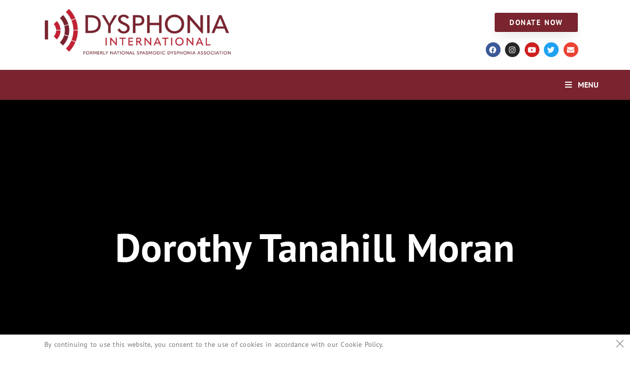

--- FILE ---
content_type: text/html; charset=UTF-8
request_url: https://dysphonia.org/tag/dorothy-tanahill-moran/
body_size: 31403
content:
<!DOCTYPE html>
<html class="html" lang="en-US" prefix="og: https://ogp.me/ns#">
<head>
	<meta charset="UTF-8">
	<link rel="profile" href="https://gmpg.org/xfn/11">

		<style>img:is([sizes="auto" i], [sizes^="auto," i]) { contain-intrinsic-size: 3000px 1500px }</style>
	<meta name="viewport" content="width=device-width, initial-scale=1">
<!-- Search Engine Optimization by Rank Math - https://rankmath.com/ -->
<title>Dorothy Tanahill Moran Archives - Dysphonia International</title>
<meta name="robots" content="follow, index, max-snippet:-1, max-video-preview:-1, max-image-preview:large"/>
<link rel="canonical" href="https://dysphonia.org/tag/dorothy-tanahill-moran/" />
<link rel="next" href="https://dysphonia.org/tag/dorothy-tanahill-moran/page/2/" />
<meta property="og:locale" content="en_US" />
<meta property="og:type" content="article" />
<meta property="og:title" content="Dorothy Tanahill Moran Archives - Dysphonia International" />
<meta property="og:url" content="https://dysphonia.org/tag/dorothy-tanahill-moran/" />
<meta property="og:site_name" content="Dysphonia International" />
<meta property="article:publisher" content="https://www.facebook.com/dysphoniainternational" />
<meta property="og:image" content="https://dysphonia.org/wp-content/uploads/2024/01/Untitled-design-9.png" />
<meta property="og:image:secure_url" content="https://dysphonia.org/wp-content/uploads/2024/01/Untitled-design-9.png" />
<meta property="og:image:width" content="1200" />
<meta property="og:image:height" content="630" />
<meta property="og:image:alt" content="Logo for Dysphonia International" />
<meta property="og:image:type" content="image/png" />
<meta name="twitter:card" content="summary_large_image" />
<meta name="twitter:title" content="Dorothy Tanahill Moran Archives - Dysphonia International" />
<meta name="twitter:image" content="https://dysphonia.org/wp-content/uploads/2024/01/Untitled-design-9.png" />
<meta name="twitter:label1" content="Posts" />
<meta name="twitter:data1" content="5" />
<script type="application/ld+json" class="rank-math-schema">{"@context":"https://schema.org","@graph":[{"@type":"Place","@id":"https://dysphonia.org/#place","address":{"@type":"PostalAddress","streetAddress":"300 Park Boulevard, Suite 175","addressLocality":"Itasca, IL","postalCode":"60143"}},{"@type":"NGO","@id":"https://dysphonia.org/#organization","name":"Dysphonia International","url":"https://dysphonia.org","sameAs":["https://www.facebook.com/dysphoniainternational"],"email":"voice@dysphonia.org","address":{"@type":"PostalAddress","streetAddress":"300 Park Boulevard, Suite 175","addressLocality":"Itasca, IL","postalCode":"60143"},"logo":{"@type":"ImageObject","@id":"https://dysphonia.org/#logo","url":"https://dysphonia.org/wp-content/uploads/2024/06/DI-Logo-1.png","contentUrl":"https://dysphonia.org/wp-content/uploads/2024/06/DI-Logo-1.png","caption":"Dysphonia International","inLanguage":"en-US","width":"500","height":"500"},"contactPoint":[{"@type":"ContactPoint","telephone":"630-250-4504","contactType":"customer support"}],"location":{"@id":"https://dysphonia.org/#place"}},{"@type":"WebSite","@id":"https://dysphonia.org/#website","url":"https://dysphonia.org","name":"Dysphonia International","publisher":{"@id":"https://dysphonia.org/#organization"},"inLanguage":"en-US"},{"@type":"BreadcrumbList","@id":"https://dysphonia.org/tag/dorothy-tanahill-moran/#breadcrumb","itemListElement":[{"@type":"ListItem","position":"1","item":{"@id":"https://dysphonia.org","name":"Home"}},{"@type":"ListItem","position":"2","item":{"@id":"https://dysphonia.org/tag/dorothy-tanahill-moran/","name":"Dorothy Tanahill Moran"}}]},{"@type":"CollectionPage","@id":"https://dysphonia.org/tag/dorothy-tanahill-moran/#webpage","url":"https://dysphonia.org/tag/dorothy-tanahill-moran/","name":"Dorothy Tanahill Moran Archives - Dysphonia International","isPartOf":{"@id":"https://dysphonia.org/#website"},"inLanguage":"en-US","breadcrumb":{"@id":"https://dysphonia.org/tag/dorothy-tanahill-moran/#breadcrumb"}}]}</script>
<!-- /Rank Math WordPress SEO plugin -->

<link rel='dns-prefetch' href='//meet.jit.si' />
<link rel='dns-prefetch' href='//use.fontawesome.com' />
<link rel='dns-prefetch' href='//fonts.googleapis.com' />
<link rel="alternate" type="application/rss+xml" title="Dysphonia International &raquo; Feed" href="https://dysphonia.org/feed/" />
<link rel="alternate" type="application/rss+xml" title="Dysphonia International &raquo; Comments Feed" href="https://dysphonia.org/comments/feed/" />
<link rel="alternate" type="application/rss+xml" title="Dysphonia International &raquo; Dorothy Tanahill Moran Tag Feed" href="https://dysphonia.org/tag/dorothy-tanahill-moran/feed/" />
<script>
window._wpemojiSettings = {"baseUrl":"https:\/\/s.w.org\/images\/core\/emoji\/16.0.1\/72x72\/","ext":".png","svgUrl":"https:\/\/s.w.org\/images\/core\/emoji\/16.0.1\/svg\/","svgExt":".svg","source":{"concatemoji":"https:\/\/dysphonia.org\/wp-includes\/js\/wp-emoji-release.min.js?ver=edd352c97c345c4349b50f49b0a2b63c"}};
/*! This file is auto-generated */
!function(s,n){var o,i,e;function c(e){try{var t={supportTests:e,timestamp:(new Date).valueOf()};sessionStorage.setItem(o,JSON.stringify(t))}catch(e){}}function p(e,t,n){e.clearRect(0,0,e.canvas.width,e.canvas.height),e.fillText(t,0,0);var t=new Uint32Array(e.getImageData(0,0,e.canvas.width,e.canvas.height).data),a=(e.clearRect(0,0,e.canvas.width,e.canvas.height),e.fillText(n,0,0),new Uint32Array(e.getImageData(0,0,e.canvas.width,e.canvas.height).data));return t.every(function(e,t){return e===a[t]})}function u(e,t){e.clearRect(0,0,e.canvas.width,e.canvas.height),e.fillText(t,0,0);for(var n=e.getImageData(16,16,1,1),a=0;a<n.data.length;a++)if(0!==n.data[a])return!1;return!0}function f(e,t,n,a){switch(t){case"flag":return n(e,"\ud83c\udff3\ufe0f\u200d\u26a7\ufe0f","\ud83c\udff3\ufe0f\u200b\u26a7\ufe0f")?!1:!n(e,"\ud83c\udde8\ud83c\uddf6","\ud83c\udde8\u200b\ud83c\uddf6")&&!n(e,"\ud83c\udff4\udb40\udc67\udb40\udc62\udb40\udc65\udb40\udc6e\udb40\udc67\udb40\udc7f","\ud83c\udff4\u200b\udb40\udc67\u200b\udb40\udc62\u200b\udb40\udc65\u200b\udb40\udc6e\u200b\udb40\udc67\u200b\udb40\udc7f");case"emoji":return!a(e,"\ud83e\udedf")}return!1}function g(e,t,n,a){var r="undefined"!=typeof WorkerGlobalScope&&self instanceof WorkerGlobalScope?new OffscreenCanvas(300,150):s.createElement("canvas"),o=r.getContext("2d",{willReadFrequently:!0}),i=(o.textBaseline="top",o.font="600 32px Arial",{});return e.forEach(function(e){i[e]=t(o,e,n,a)}),i}function t(e){var t=s.createElement("script");t.src=e,t.defer=!0,s.head.appendChild(t)}"undefined"!=typeof Promise&&(o="wpEmojiSettingsSupports",i=["flag","emoji"],n.supports={everything:!0,everythingExceptFlag:!0},e=new Promise(function(e){s.addEventListener("DOMContentLoaded",e,{once:!0})}),new Promise(function(t){var n=function(){try{var e=JSON.parse(sessionStorage.getItem(o));if("object"==typeof e&&"number"==typeof e.timestamp&&(new Date).valueOf()<e.timestamp+604800&&"object"==typeof e.supportTests)return e.supportTests}catch(e){}return null}();if(!n){if("undefined"!=typeof Worker&&"undefined"!=typeof OffscreenCanvas&&"undefined"!=typeof URL&&URL.createObjectURL&&"undefined"!=typeof Blob)try{var e="postMessage("+g.toString()+"("+[JSON.stringify(i),f.toString(),p.toString(),u.toString()].join(",")+"));",a=new Blob([e],{type:"text/javascript"}),r=new Worker(URL.createObjectURL(a),{name:"wpTestEmojiSupports"});return void(r.onmessage=function(e){c(n=e.data),r.terminate(),t(n)})}catch(e){}c(n=g(i,f,p,u))}t(n)}).then(function(e){for(var t in e)n.supports[t]=e[t],n.supports.everything=n.supports.everything&&n.supports[t],"flag"!==t&&(n.supports.everythingExceptFlag=n.supports.everythingExceptFlag&&n.supports[t]);n.supports.everythingExceptFlag=n.supports.everythingExceptFlag&&!n.supports.flag,n.DOMReady=!1,n.readyCallback=function(){n.DOMReady=!0}}).then(function(){return e}).then(function(){var e;n.supports.everything||(n.readyCallback(),(e=n.source||{}).concatemoji?t(e.concatemoji):e.wpemoji&&e.twemoji&&(t(e.twemoji),t(e.wpemoji)))}))}((window,document),window._wpemojiSettings);
</script>
<style id='wp-emoji-styles-inline-css'>

	img.wp-smiley, img.emoji {
		display: inline !important;
		border: none !important;
		box-shadow: none !important;
		height: 1em !important;
		width: 1em !important;
		margin: 0 0.07em !important;
		vertical-align: -0.1em !important;
		background: none !important;
		padding: 0 !important;
	}
</style>
<link rel='stylesheet' id='wp-block-library-css' href='https://dysphonia.org/wp-includes/css/dist/block-library/style.min.css?ver=edd352c97c345c4349b50f49b0a2b63c' media='all' />
<style id='wp-block-library-theme-inline-css'>
.wp-block-audio :where(figcaption){color:#555;font-size:13px;text-align:center}.is-dark-theme .wp-block-audio :where(figcaption){color:#ffffffa6}.wp-block-audio{margin:0 0 1em}.wp-block-code{border:1px solid #ccc;border-radius:4px;font-family:Menlo,Consolas,monaco,monospace;padding:.8em 1em}.wp-block-embed :where(figcaption){color:#555;font-size:13px;text-align:center}.is-dark-theme .wp-block-embed :where(figcaption){color:#ffffffa6}.wp-block-embed{margin:0 0 1em}.blocks-gallery-caption{color:#555;font-size:13px;text-align:center}.is-dark-theme .blocks-gallery-caption{color:#ffffffa6}:root :where(.wp-block-image figcaption){color:#555;font-size:13px;text-align:center}.is-dark-theme :root :where(.wp-block-image figcaption){color:#ffffffa6}.wp-block-image{margin:0 0 1em}.wp-block-pullquote{border-bottom:4px solid;border-top:4px solid;color:currentColor;margin-bottom:1.75em}.wp-block-pullquote cite,.wp-block-pullquote footer,.wp-block-pullquote__citation{color:currentColor;font-size:.8125em;font-style:normal;text-transform:uppercase}.wp-block-quote{border-left:.25em solid;margin:0 0 1.75em;padding-left:1em}.wp-block-quote cite,.wp-block-quote footer{color:currentColor;font-size:.8125em;font-style:normal;position:relative}.wp-block-quote:where(.has-text-align-right){border-left:none;border-right:.25em solid;padding-left:0;padding-right:1em}.wp-block-quote:where(.has-text-align-center){border:none;padding-left:0}.wp-block-quote.is-large,.wp-block-quote.is-style-large,.wp-block-quote:where(.is-style-plain){border:none}.wp-block-search .wp-block-search__label{font-weight:700}.wp-block-search__button{border:1px solid #ccc;padding:.375em .625em}:where(.wp-block-group.has-background){padding:1.25em 2.375em}.wp-block-separator.has-css-opacity{opacity:.4}.wp-block-separator{border:none;border-bottom:2px solid;margin-left:auto;margin-right:auto}.wp-block-separator.has-alpha-channel-opacity{opacity:1}.wp-block-separator:not(.is-style-wide):not(.is-style-dots){width:100px}.wp-block-separator.has-background:not(.is-style-dots){border-bottom:none;height:1px}.wp-block-separator.has-background:not(.is-style-wide):not(.is-style-dots){height:2px}.wp-block-table{margin:0 0 1em}.wp-block-table td,.wp-block-table th{word-break:normal}.wp-block-table :where(figcaption){color:#555;font-size:13px;text-align:center}.is-dark-theme .wp-block-table :where(figcaption){color:#ffffffa6}.wp-block-video :where(figcaption){color:#555;font-size:13px;text-align:center}.is-dark-theme .wp-block-video :where(figcaption){color:#ffffffa6}.wp-block-video{margin:0 0 1em}:root :where(.wp-block-template-part.has-background){margin-bottom:0;margin-top:0;padding:1.25em 2.375em}
</style>
<style id='classic-theme-styles-inline-css'>
/*! This file is auto-generated */
.wp-block-button__link{color:#fff;background-color:#32373c;border-radius:9999px;box-shadow:none;text-decoration:none;padding:calc(.667em + 2px) calc(1.333em + 2px);font-size:1.125em}.wp-block-file__button{background:#32373c;color:#fff;text-decoration:none}
</style>
<link rel='stylesheet' id='ugb-style-css-v2-css' href='https://dysphonia.org/wp-content/plugins/stackable-ultimate-gutenberg-blocks/dist/deprecated/frontend_blocks_deprecated_v2.css?ver=3.19.5' media='all' />
<style id='ugb-style-css-v2-inline-css'>
:root {--stk-block-width-default-detected: 1200px;}
:root {
			--content-width: 1200px;
		}
</style>
<style id='font-awesome-svg-styles-default-inline-css'>
.svg-inline--fa {
  display: inline-block;
  height: 1em;
  overflow: visible;
  vertical-align: -.125em;
}
</style>
<link rel='stylesheet' id='font-awesome-svg-styles-css' href='https://dysphonia.org/wp-content/uploads/font-awesome/v5.12.0/css/svg-with-js.css' media='all' />
<style id='font-awesome-svg-styles-inline-css'>
   .wp-block-font-awesome-icon svg::before,
   .wp-rich-text-font-awesome-icon svg::before {content: unset;}
</style>
<style id='global-styles-inline-css'>
:root{--wp--preset--aspect-ratio--square: 1;--wp--preset--aspect-ratio--4-3: 4/3;--wp--preset--aspect-ratio--3-4: 3/4;--wp--preset--aspect-ratio--3-2: 3/2;--wp--preset--aspect-ratio--2-3: 2/3;--wp--preset--aspect-ratio--16-9: 16/9;--wp--preset--aspect-ratio--9-16: 9/16;--wp--preset--color--black: #000000;--wp--preset--color--cyan-bluish-gray: #abb8c3;--wp--preset--color--white: #ffffff;--wp--preset--color--pale-pink: #f78da7;--wp--preset--color--vivid-red: #cf2e2e;--wp--preset--color--luminous-vivid-orange: #ff6900;--wp--preset--color--luminous-vivid-amber: #fcb900;--wp--preset--color--light-green-cyan: #7bdcb5;--wp--preset--color--vivid-green-cyan: #00d084;--wp--preset--color--pale-cyan-blue: #8ed1fc;--wp--preset--color--vivid-cyan-blue: #0693e3;--wp--preset--color--vivid-purple: #9b51e0;--wp--preset--color--central-palette-1: #79242F;--wp--preset--gradient--vivid-cyan-blue-to-vivid-purple: linear-gradient(135deg,rgba(6,147,227,1) 0%,rgb(155,81,224) 100%);--wp--preset--gradient--light-green-cyan-to-vivid-green-cyan: linear-gradient(135deg,rgb(122,220,180) 0%,rgb(0,208,130) 100%);--wp--preset--gradient--luminous-vivid-amber-to-luminous-vivid-orange: linear-gradient(135deg,rgba(252,185,0,1) 0%,rgba(255,105,0,1) 100%);--wp--preset--gradient--luminous-vivid-orange-to-vivid-red: linear-gradient(135deg,rgba(255,105,0,1) 0%,rgb(207,46,46) 100%);--wp--preset--gradient--very-light-gray-to-cyan-bluish-gray: linear-gradient(135deg,rgb(238,238,238) 0%,rgb(169,184,195) 100%);--wp--preset--gradient--cool-to-warm-spectrum: linear-gradient(135deg,rgb(74,234,220) 0%,rgb(151,120,209) 20%,rgb(207,42,186) 40%,rgb(238,44,130) 60%,rgb(251,105,98) 80%,rgb(254,248,76) 100%);--wp--preset--gradient--blush-light-purple: linear-gradient(135deg,rgb(255,206,236) 0%,rgb(152,150,240) 100%);--wp--preset--gradient--blush-bordeaux: linear-gradient(135deg,rgb(254,205,165) 0%,rgb(254,45,45) 50%,rgb(107,0,62) 100%);--wp--preset--gradient--luminous-dusk: linear-gradient(135deg,rgb(255,203,112) 0%,rgb(199,81,192) 50%,rgb(65,88,208) 100%);--wp--preset--gradient--pale-ocean: linear-gradient(135deg,rgb(255,245,203) 0%,rgb(182,227,212) 50%,rgb(51,167,181) 100%);--wp--preset--gradient--electric-grass: linear-gradient(135deg,rgb(202,248,128) 0%,rgb(113,206,126) 100%);--wp--preset--gradient--midnight: linear-gradient(135deg,rgb(2,3,129) 0%,rgb(40,116,252) 100%);--wp--preset--font-size--small: 13px;--wp--preset--font-size--medium: 20px;--wp--preset--font-size--large: 36px;--wp--preset--font-size--x-large: 42px;--wp--preset--spacing--20: 0.44rem;--wp--preset--spacing--30: 0.67rem;--wp--preset--spacing--40: 1rem;--wp--preset--spacing--50: 1.5rem;--wp--preset--spacing--60: 2.25rem;--wp--preset--spacing--70: 3.38rem;--wp--preset--spacing--80: 5.06rem;--wp--preset--shadow--natural: 6px 6px 9px rgba(0, 0, 0, 0.2);--wp--preset--shadow--deep: 12px 12px 50px rgba(0, 0, 0, 0.4);--wp--preset--shadow--sharp: 6px 6px 0px rgba(0, 0, 0, 0.2);--wp--preset--shadow--outlined: 6px 6px 0px -3px rgba(255, 255, 255, 1), 6px 6px rgba(0, 0, 0, 1);--wp--preset--shadow--crisp: 6px 6px 0px rgba(0, 0, 0, 1);}:where(.is-layout-flex){gap: 0.5em;}:where(.is-layout-grid){gap: 0.5em;}body .is-layout-flex{display: flex;}.is-layout-flex{flex-wrap: wrap;align-items: center;}.is-layout-flex > :is(*, div){margin: 0;}body .is-layout-grid{display: grid;}.is-layout-grid > :is(*, div){margin: 0;}:where(.wp-block-columns.is-layout-flex){gap: 2em;}:where(.wp-block-columns.is-layout-grid){gap: 2em;}:where(.wp-block-post-template.is-layout-flex){gap: 1.25em;}:where(.wp-block-post-template.is-layout-grid){gap: 1.25em;}.has-black-color{color: var(--wp--preset--color--black) !important;}.has-cyan-bluish-gray-color{color: var(--wp--preset--color--cyan-bluish-gray) !important;}.has-white-color{color: var(--wp--preset--color--white) !important;}.has-pale-pink-color{color: var(--wp--preset--color--pale-pink) !important;}.has-vivid-red-color{color: var(--wp--preset--color--vivid-red) !important;}.has-luminous-vivid-orange-color{color: var(--wp--preset--color--luminous-vivid-orange) !important;}.has-luminous-vivid-amber-color{color: var(--wp--preset--color--luminous-vivid-amber) !important;}.has-light-green-cyan-color{color: var(--wp--preset--color--light-green-cyan) !important;}.has-vivid-green-cyan-color{color: var(--wp--preset--color--vivid-green-cyan) !important;}.has-pale-cyan-blue-color{color: var(--wp--preset--color--pale-cyan-blue) !important;}.has-vivid-cyan-blue-color{color: var(--wp--preset--color--vivid-cyan-blue) !important;}.has-vivid-purple-color{color: var(--wp--preset--color--vivid-purple) !important;}.has-black-background-color{background-color: var(--wp--preset--color--black) !important;}.has-cyan-bluish-gray-background-color{background-color: var(--wp--preset--color--cyan-bluish-gray) !important;}.has-white-background-color{background-color: var(--wp--preset--color--white) !important;}.has-pale-pink-background-color{background-color: var(--wp--preset--color--pale-pink) !important;}.has-vivid-red-background-color{background-color: var(--wp--preset--color--vivid-red) !important;}.has-luminous-vivid-orange-background-color{background-color: var(--wp--preset--color--luminous-vivid-orange) !important;}.has-luminous-vivid-amber-background-color{background-color: var(--wp--preset--color--luminous-vivid-amber) !important;}.has-light-green-cyan-background-color{background-color: var(--wp--preset--color--light-green-cyan) !important;}.has-vivid-green-cyan-background-color{background-color: var(--wp--preset--color--vivid-green-cyan) !important;}.has-pale-cyan-blue-background-color{background-color: var(--wp--preset--color--pale-cyan-blue) !important;}.has-vivid-cyan-blue-background-color{background-color: var(--wp--preset--color--vivid-cyan-blue) !important;}.has-vivid-purple-background-color{background-color: var(--wp--preset--color--vivid-purple) !important;}.has-black-border-color{border-color: var(--wp--preset--color--black) !important;}.has-cyan-bluish-gray-border-color{border-color: var(--wp--preset--color--cyan-bluish-gray) !important;}.has-white-border-color{border-color: var(--wp--preset--color--white) !important;}.has-pale-pink-border-color{border-color: var(--wp--preset--color--pale-pink) !important;}.has-vivid-red-border-color{border-color: var(--wp--preset--color--vivid-red) !important;}.has-luminous-vivid-orange-border-color{border-color: var(--wp--preset--color--luminous-vivid-orange) !important;}.has-luminous-vivid-amber-border-color{border-color: var(--wp--preset--color--luminous-vivid-amber) !important;}.has-light-green-cyan-border-color{border-color: var(--wp--preset--color--light-green-cyan) !important;}.has-vivid-green-cyan-border-color{border-color: var(--wp--preset--color--vivid-green-cyan) !important;}.has-pale-cyan-blue-border-color{border-color: var(--wp--preset--color--pale-cyan-blue) !important;}.has-vivid-cyan-blue-border-color{border-color: var(--wp--preset--color--vivid-cyan-blue) !important;}.has-vivid-purple-border-color{border-color: var(--wp--preset--color--vivid-purple) !important;}.has-vivid-cyan-blue-to-vivid-purple-gradient-background{background: var(--wp--preset--gradient--vivid-cyan-blue-to-vivid-purple) !important;}.has-light-green-cyan-to-vivid-green-cyan-gradient-background{background: var(--wp--preset--gradient--light-green-cyan-to-vivid-green-cyan) !important;}.has-luminous-vivid-amber-to-luminous-vivid-orange-gradient-background{background: var(--wp--preset--gradient--luminous-vivid-amber-to-luminous-vivid-orange) !important;}.has-luminous-vivid-orange-to-vivid-red-gradient-background{background: var(--wp--preset--gradient--luminous-vivid-orange-to-vivid-red) !important;}.has-very-light-gray-to-cyan-bluish-gray-gradient-background{background: var(--wp--preset--gradient--very-light-gray-to-cyan-bluish-gray) !important;}.has-cool-to-warm-spectrum-gradient-background{background: var(--wp--preset--gradient--cool-to-warm-spectrum) !important;}.has-blush-light-purple-gradient-background{background: var(--wp--preset--gradient--blush-light-purple) !important;}.has-blush-bordeaux-gradient-background{background: var(--wp--preset--gradient--blush-bordeaux) !important;}.has-luminous-dusk-gradient-background{background: var(--wp--preset--gradient--luminous-dusk) !important;}.has-pale-ocean-gradient-background{background: var(--wp--preset--gradient--pale-ocean) !important;}.has-electric-grass-gradient-background{background: var(--wp--preset--gradient--electric-grass) !important;}.has-midnight-gradient-background{background: var(--wp--preset--gradient--midnight) !important;}.has-small-font-size{font-size: var(--wp--preset--font-size--small) !important;}.has-medium-font-size{font-size: var(--wp--preset--font-size--medium) !important;}.has-large-font-size{font-size: var(--wp--preset--font-size--large) !important;}.has-x-large-font-size{font-size: var(--wp--preset--font-size--x-large) !important;}
:where(.wp-block-post-template.is-layout-flex){gap: 1.25em;}:where(.wp-block-post-template.is-layout-grid){gap: 1.25em;}
:where(.wp-block-columns.is-layout-flex){gap: 2em;}:where(.wp-block-columns.is-layout-grid){gap: 2em;}
:root :where(.wp-block-pullquote){font-size: 1.5em;line-height: 1.6;}
</style>
<link rel='stylesheet' id='elementor-frontend-css' href='https://dysphonia.org/wp-content/plugins/elementor/assets/css/frontend.min.css?ver=3.34.0' media='all' />
<link rel='stylesheet' id='elementor-post-7087-css' href='https://dysphonia.org/wp-content/uploads/elementor/css/post-7087.css?ver=1769593372' media='all' />
<link rel='stylesheet' id='elementor-post-266-css' href='https://dysphonia.org/wp-content/uploads/elementor/css/post-266.css?ver=1769593372' media='all' />
<link rel='stylesheet' id='font-awesome-css' href='https://dysphonia.org/wp-content/themes/oceanwp/assets/fonts/fontawesome/css/all.min.css?ver=6.7.2' media='all' />
<link rel='stylesheet' id='simple-line-icons-css' href='https://dysphonia.org/wp-content/themes/oceanwp/assets/css/third/simple-line-icons.min.css?ver=2.4.0' media='all' />
<link rel='stylesheet' id='oceanwp-style-css' href='https://dysphonia.org/wp-content/themes/oceanwp/assets/css/style.min.css?ver=4.1.4' media='all' />
<link rel='stylesheet' id='oceanwp-google-font-pt-sans-css' href='https://dysphonia.org/wp-content/uploads/oceanwp-webfonts-css/45f7c19cb24b20015cfdb8c2286def41.css?ver=edd352c97c345c4349b50f49b0a2b63c' media='all' />
<link rel='stylesheet' id='font-awesome-official-css' href='https://use.fontawesome.com/releases/v5.12.0/css/all.css' media='all' integrity="sha384-REHJTs1r2ErKBuJB0fCK99gCYsVjwxHrSU0N7I1zl9vZbggVJXRMsv/sLlOAGb4M" crossorigin="anonymous" />
<link rel='stylesheet' id='evcal_google_fonts-css' href='https://fonts.googleapis.com/css?family=Noto+Sans%3A400%2C400italic%2C700%7CPoppins%3A700%2C800%2C900&#038;subset=latin%2Clatin-ext&#038;ver=4.9.10' media='all' />
<link rel='stylesheet' id='evcal_cal_default-css' href='//dysphonia.org/wp-content/plugins/eventON/assets/css/eventon_styles.css?ver=4.9.10' media='all' />
<link rel='stylesheet' id='evo_font_icons-css' href='//dysphonia.org/wp-content/plugins/eventON/assets/fonts/all.css?ver=4.9.10' media='all' />
<style id='evo_dynamic_styles-inline-css'>
.eventon_events_list .eventon_list_event .desc_trig, .evopop_top{background-color:#f1f1f1}.eventon_events_list .eventon_list_event .desc_trig:hover{background-color:#fbfbfb}.ajde_evcal_calendar .calendar_header p,
			.eventon_events_list .eventon_list_event .evoet_cx span.evoet_dayblock span, 
			.evo_pop_body .evoet_cx span.evoet_dayblock span,
			.ajde_evcal_calendar .evcal_evdata_row .evcal_evdata_cell h3.evo_h3,
			.evo_lightbox_content h3.evo_h3, h2.evo_h2, h3.evo_h3,h4.evo_h4,
			body .ajde_evcal_calendar h4.evo_h4, 
			.evo_content_in h4.evo_h4,
			.evo_metarow_ICS .evcal_evdata_cell p a,
			.eventon_events_list .eventon_list_event .evoet_cx span.evcal_desc2, 
			.eventon_list_event .evoet_cx span.evcal_event_title,
			.evoet_cx span.evcal_desc2,	
			.evo_metarow_ICS .evcal_evdata_cell p a, 
			.evo_metarow_learnMICS .evcal_col50 .evcal_evdata_cell p a,
			.eventon_list_event .evo_metarow_locImg p.evoLOCtxt .evo_loc_text_title,		
			.evo_clik_row .evo_h3,
			.evotax_term_card .evotax_term_details h2, 
			.evotax_term_card h3.evotax_term_subtitle,
			.ajde_evcal_calendar .evo_sort_btn,
			.eventon_main_section  #evcal_cur,	
			.ajde_evcal_calendar .calendar_header p.evo_month_title,		
			.ajde_evcal_calendar .eventon_events_list .evcal_month_line p,
			.eventon_events_list .eventon_list_event .evcal_cblock,			
			.ajde_evcal_calendar .evcal_month_line,
			.eventon_event .event_excerpt_in h3,
			.ajde_evcal_calendar .evo_footer_nav p.evo_month_title,
			.evo_eventon_live_now_section h3,
			.evo_tab_view .evo_tabs p.evo_tab,
			.evo_metarow_virtual .evo_live_now_tag,
			.evo_page_body .evo_sin_page .evosin_event_title{font-family:'Poppins', sans-serif}.ajde_evcal_calendar .eventon_events_list p,	
		.evo_lightbox p,
		.eventon_events_list .eventon_list_event .evoet_cx span, 
		.evo_pop_body .evoet_cx span,	
		.eventon_events_list .eventon_list_event .evoet_cx span.evcal_event_subtitle, 
		.evo_pop_body .evoet_cx span.evcal_event_subtitle,
		.ajde_evcal_calendar .eventon_list_event .event_description .evcal_btn, 
		.evo_pop_body .evcal_btn, .evcal_btn,
		.eventon_events_list .eventon_list_event .cancel_event .evo_event_headers, 
		.evo_pop_body .evo_event_headers.canceled,
		.eventon_events_list .eventon_list_event .evcal_list_a .evo_above_title span,
		.evo_pop_body .evcal_list_a .evo_above_title span,
		.evcal_evdata_row.evcal_event_details .evcal_evdata_cell p,
		#evcal_list .eventon_list_event .evoInput, .evo_pop_body .evoInput,
		.evcal_evdata_row .evcal_evdata_cell p, 
		#evcal_list .eventon_list_event p.no_events,
		.ajde_evcal_calendar .eventon_events_list .eventon_desc_in ul,
		.evoGuideCall em,
		.evo_cal_above span,
		.ajde_evcal_calendar .calendar_header .evo_j_dates .legend,
		.ajde_evcal_calendar .evo_custom_content ul li, 
		#evcal_list .eventon_list_event .event_description .evo_custom_content li
		.eventon_sort_line p, .eventon_filter_line p,
		.evcal_evdata_row{font-family:'Noto Sans',arial}.ajde_evcal_calendar .evo_sort_btn, .eventon_sf_field p, .evo_srt_sel p.fa{color:#B8B8B8}.ajde_evcal_calendar .evo_sort_btn:hover{color:#d8d8d8}.eventon_events_list .eventon_list_event a,
				.evocard_row .evo_metarow_organizer .evo_card_organizer_social a,
				.evo_lightbox .evo_tax_social_media a{color:#656565}
				#evcal_list .eventon_list_event .event_description .evcal_btn, 
				#evcal_list .eventon_list_event .event_description .evcal_btn p, 
				body .evo_lightboxes .evo_lightbox_body.evo_pop_body .evcal_btn,
				.ajde_evcal_calendar .eventon_list_event .event_description .evcal_btn, 
				.evo_lightbox .evcal_btn, body .evcal_btn,
				.evo_lightbox.eventon_events_list .eventon_list_event a.evcal_btn,
				.evcal_btn,.evo_btn_arr,.evo_btn_arr_circ{color:#ffffff;background:#00aafb;}#evcal_list .eventon_list_event .event_description .evcal_btn:hover, 
				body .evo_lightboxes .evo_lightbox_body.evo_pop_body .evcal_btn:hover,
				.ajde_evcal_calendar .eventon_list_event .event_description .evcal_btn:hover, 
				.evo_pop_body .evcal_btn:hover, .evcal_btn:hover,.evcal_evdata_row.evo_clik_row:hover{color:#ffffff;background:#00aafb;}.evcal_evdata_row.evo_clik_row:hover &gt; *, .evcal_evdata_row.evo_clik_row:hover i{color:#ffffff}.eventon_list_event .evo_btn_secondary, 
				.ajde_evcal_calendar .eventon_list_event .event_description .evcal_btn.evo_btn_secondary,
				.evo_lightbox .evcal_btn.evo_btn_secondary, 
				body .evcal_btn.evo_btn_secondary,
				#evcal_list .eventon_list_event .event_description .evcal_btn.evo_btn_secondary,
				.evcal_btn.evo_btn_secondary,
				.evo_btn_secondary{color:#ffffff;background:#d2d2d2;}.eventon_list_event .evo_btn_secondary:hover, 
				.ajde_evcal_calendar .eventon_list_event .event_description .evcal_btn.evo_btn_secondary:hover,
				.evo_lightbox .evcal_btn.evo_btn_secondary:hover, 
				body .evcal_btn.evo_btn_secondary:hover,
				#evcal_list .eventon_list_event .event_description .evcal_btn.evo_btn_secondary:hover,
				.eventon_list_event .evo_btn_secondary:hover, 
				.evcal_btn.evo_btn_secondary:hover,
				.evo_btn_secondary:hover{color:#ffffff;background:#bebebe;}.evocard_row .evcal_evdata_icons i, .evocard_row .evcal_evdata_custometa_icons i{color:#656565;font-size:22px;}.evcal_evdata_row .evcal_evdata_cell h3, .evo_clik_row .evo_h3{font-size:22px}.evcal_evdata_row .evcal_evdata_cell h2, .evcal_evdata_row .evcal_evdata_cell h3, .evorow .evo_clik_row h3, 
			.evcal_evdata_row .evcal_evdata_cell h3 a{color:#202124}#evcal_list .eventon_list_event .evcal_eventcard p, 
				.ajde_evcal_calendar .eventon_events_list .eventon_desc_in ul,
				.evo_lightboxes .evo_pop_body .evcal_evdata_row .evcal_evdata_cell p,
				.evo_lightboxes .evcal_evdata_cell p a{color:#656565}.ajde_evcal_calendar #evcal_head.calendar_header #evcal_cur, .ajde_evcal_calendar .evcal_month_line p, .ajde_evcal_calendar .evo_footer_nav p.evo_month_title{color:#202124}.eventon_events_list .eventon_list_event .event_description, .evo_lightbox.eventcard .evo_lightbox_body{background-color:#fdfdfd}.evocard_box{background-color:#f3f3f3}.evcal_event_details .evcal_evdata_cell.shorter_desc .eventon_desc_in:after{background:linear-gradient(to top,	#f3f3f3 20%, #f3f3f300 80%)}.event_description .bordb, #evcal_list .bordb, .eventon_events_list .eventon_list_event .event_description, .bordr, #evcal_list,
					#evcal_list p.desc_trig_outter, 
					.evopop_top,
					.evo_pop_body .bordb{border-color:#d5d5d5}.eventon_events_list .eventon_list_event .evcal_list_a.featured_event{background-color:#fff6e2}.eventon_events_list .eventon_list_event .desc_trig:hover{border-left-width:7px}.eventon_events_list .eventon_list_event .evcal_list_a.featured_event:hover{background-color:#ffecc5}.evoet_cx .evo_ep_bar b, .evoet_cx .evo_ep_bar b:before{background-color:#f79191}.evoet_cx .evo_ep_bar.evo_completed b{background-color:#9a9a9a}.eventon_events_list .eventon_list_event .evoet_cx span.evo_above_title span.featured, .evo_pop_body .evoet_cx span.evo_above_title span.featured,
					.evosv_grid .evosv_tag.featured{color:#ffffff;background-color:#ffcb55;}.eventon_events_list .eventon_list_event .evoet_cx span.evo_above_title span.completed, .evo_pop_body .evoet_cx span.evo_above_title span.completed,
					.evosv_grid .evosv_tag.completed{color:#ffffff;background-color:#585858;}.ajde_evcal_calendar.clean, 
						.ajde_evcal_calendar.color.etttc_none,
						.evo_lightboxes .eventon_list_event.clean, 
						.evo_lightboxes .eventon_list_event.color.etttc_none{--evo_ett_color:#202124;}.ajde_evcal_calendar.clean, 
						.ajde_evcal_calendar.color.etttc_none, 
						.evo_lightboxes .clean.eventon_list_event, 
						.evo_lightboxes .eventon_list_event.color.etttc_none{--ett_title_color:#ffffff}.ajde_evcal_calendar.clean, 
						.ajde_evcal_calendar.color.etttc_none, 
						.evo_lightboxes .clean.eventon_list_event, 
						.evo_lightboxes .eventon_list_event.color.etttc_none{--ett_subtitle_color:#202124}.ajde_evcal_calendar, .evo_lightboxes .eventon_list_event{--ett_dateblock_color:#202124}.evoet_cx span.evoet_subtitle.evo_below_title span.status_reason{color:#202124;background-color:#ffffff;}.ajde_evcal_calendar.color.etttc_custom, .evo_lightboxes .eventon_list_event.color.etttc_custom{--evo_ett_color:#ffffff; --ett_title_color:#ffffff; --ett_subtitle_color:#ffffff;--ett_dateblock_color:#ffffff;}.event_description .evcal_close{background-color:#f7f7f7}.event_description .evcal_close:hover{background-color:#f1f1f1}.evo_lightboxes .evopopclose, .evo_lightboxes .evolbclose{background-color:#202124}.evo_lightboxes .evopopclose:hover, .evo_lightboxes .evolbclose:hover{background-color:#cfcfcf}.evo_lightboxes .evolbclose:before, .evo_lightboxes .evolbclose:after{background-color:#ffffff}.evo_lightboxes .evolbclose:hover:before, .evo_lightboxes .evolbclose:hover:after{background-color:#666666}#evcal_list .evorow.getdirections, .evo_pop_body .evorow.getdirections{background-color:#ffffff}#evcal_list .evorow.getdirections .evoInput, .evo_pop_body .evorow.getdirections .evoInput{color:#888888}.fp_popup_option i{color:#999;font-size:22px;}.evo_cal_above span{color:#ffffff;background-color:#656565;}.evo_cal_above span.evo-gototoday-btn{color:#ffffff;background-color:#ADADAD;}.evo_cal_above span.evo-gototoday-btn:hover{color:#ffffff;background-color:#d3d3d3;}.ajde_evcal_calendar .calendar_header .evo_j_dates .legend a{color:#656565;background-color:#f5f5f5;}.ajde_evcal_calendar .calendar_header .evo_j_dates .legend a.current{color:#656565;background-color:#CFCFCF;}.ajde_evcal_calendar .calendar_header .evo_j_dates .legend a.set{color:#656565;background-color:#fed584;}.ajde_evcal_calendar .calendar_header .evcal_arrows, .evo_footer_nav .evcal_arrows{border-color:#737373;background-color:#ffffff;}.ajde_evcal_calendar .calendar_header .evcal_arrows:hover, .evo_footer_nav .evcal_arrows:hover{background-color:#202124;}.ajde_evcal_calendar .calendar_header .evcal_arrows:before,.evo_footer_nav .evcal_arrows:before{border-color:#737373}.ajde_evcal_calendar .calendar_header .evcal_arrows.evcal_btn_next:hover:before,.ajde_evcal_calendar .calendar_header .evcal_arrows.evcal_btn_prev:hover:before,.evo_footer_nav .evcal_arrows.evcal_btn_prev:hover:before,.evo_footer_nav .evcal_arrows.evcal_btn_next:hover:before{border-color:#ffffff}.eventon_events_list .eventon_list_event .evoet_cx span.evo_above_title span, .evo_pop_body .evoet_cx span.evo_above_title span{color:#ffffff;background-color:#F79191;}.eventon_events_list .eventon_list_event .evoet_cx span.evo_above_title span.canceled, .evo_pop_body .evoet_cx span.evo_above_title span.canceled{color:#ffffff;background-color:#F79191;}.eventon_events_list .eventon_list_event .evoet_cx span.evo_above_title span.vir,, .evo_pop_body .evoet_cx span.evo_above_title span.vir,
				.evosv_grid .evosv_tag.vir{color:#ffffff;background-color:#5bdaf7;}.eventon_events_list .eventon_list_event .evoet_cx span.evo_above_title span.postponed, .evo_pop_body .evoet_cx span.evo_above_title span.postponed,
			.evosv_grid .evosv_tag.postponed{color:#ffffff;background-color:#e3784b;}.eventon_events_list .eventon_list_event .evoet_cx span.evo_above_title span.movedonline, .evo_pop_body .evoet_cx span.evo_above_title span.movedonline,
			.evosv_grid .evosv_tag.movedonline{color:#ffffff;background-color:#6edccd;}.eventon_events_list .eventon_list_event .evoet_cx span.evo_above_title span.rescheduled, .evo_pop_body .evoet_cx span.evo_above_title span.rescheduled,
			.evosv_grid .evosv_tag.rescheduled{color:#ffffff;background-color:#67ef78;}.eventon_events_list .eventon_list_event .evcal_desc span.evo_above_title span.repeating, .evo_pop_body .evcal_desc span.evo_above_title span.repeating{color:#202124;background-color:#fed584;}.ajde_evcal_calendar #evcal_list.eventon_events_list .eventon_list_event .cancel_event.evcal_list_a, .evo_lightbox_body.eventon_list_event.cancel_event .evopop_top{background-color:#b0b0b0!important;}.eventon_events_list .eventon_list_event .cancel_event.evcal_list_a:before{color:#b0b0b0}#eventon_loadbar{background-color:#efefef}#eventon_loadbar:before{background-color:#f5b87a}.evoet_cx .evcal_desc3 em.evocmd_button, #evcal_list .evoet_cx .evcal_desc3 em.evocmd_button{color:#ffffff;background-color:#237dbd;}.evo_metarow_socialmedia a.evo_ss:hover{background-color:#9e9e9e;}.evo_metarow_socialmedia a.evo_ss i{color:#888686;}.evo_metarow_socialmedia a.evo_ss:hover i{color:#ffffff;}.evo_metarow_socialmedia .evo_sm{border-color:#cdcdcd}.eventon_events_list .evoShow_more_events span{background-color:#b4b4b4;color:#ffffff;}.evo_card_health_boxes .evo_health_b{background-color:#ececec;color:#202124;}.evo_card_health_boxes .evo_health_b svg, .evo_card_health_boxes .evo_health_b i.fa{fill:#202124;color:#202124;}.evo_health_b.ehb_other{border-color:#e8e8e8}.eventon_list_event .evoet_cx em.evo_mytime.tzo_trig i
				{color:#2eb4dc}.eventon_list_event .evoet_cx em.evo_mytime,
				.eventon_list_event .evoet_cx em.evo_mytime,
				.eventon_list_event .evcal_evdata_cell .evo_mytime,
				.eventon_list_event .evcal_evdata_cell .evo_mytime.tzo_trig{background-color:#2eb4dc}.eventon_list_event .evoet_cx em.evo_mytime &gt;*, 
				.eventon_list_event .evcal_evdata_cell .evo_mytime &gt;*,
				.eventon_list_event .evoet_cx em.evo_mytime.tzo_trig:hover &gt;*{color:#ffffff}.eventon_events_list .evose_repeat_header span.title{background-color:#fed584;color:#202124;}.eventon_events_list .evose_repeat_header .ri_nav a, 
				.eventon_events_list .evose_repeat_header .ri_nav a:visited, 
				.eventon_events_list .evose_repeat_header .ri_nav a:hover{color:#656565}.eventon_events_list .evose_repeat_header .ri_nav b{border-color:#656565}body .EVOSR_section a.evo_do_search, body a.evosr_search_btn, .evo_search_bar_in a.evosr_search_btn{color:#3d3d3d}body .EVOSR_section a.evo_do_search:hover, body a.evosr_search_btn:hover, .evo_search_bar_in a.evosr_search_btn:hover{color:#bbbbbb}body .EVOSR_section input[type=text], .evo_search_bar input[type=text]{border-color:#202124;background-color:#F2F2F2;}.evosr_blur{background-color:#f9d789;color:#14141E;}.evo_search_results_count span{background-color:#202124;color:#ffffff;}body .EVOSR_section input[type=text]:hover, .evo_search_bar input[type=text]:hover{border-color:#202124}.evo_search_results_count{color:#14141E}.evo_eventon_live_now_section h3{color:#202124}.evo_eventon_live_now_section .evo_eventon_now_next{background-color:#ececec}.evo_eventon_live_now_section .evo_eventon_now_next h3{color:#202124}.evo_eventon_live_now_section .evo_eventon_now_next h3 .evo_countdowner{background-color:#202124;color:#ffffff;}.evo_eventon_live_now_section p.evo_eventon_no_events_now{background-color:#d6f5d2;color:#888888;}.ajde_evcal_calendar.esty_1 #evcal_list .eventon_list_event.no_events p.no_events,   .ajde_evcal_calendar.esty_2 #evcal_list .eventon_list_event.no_events p.no_events, .ajde_evcal_calendar.esty_3 #evcal_list .eventon_list_event.no_events p.no_events{background-color:#ffffff}.ajde_evcal_calendar.esty_1 #evcal_list .eventon_list_event.no_events p.no_events, .ajde_evcal_calendar.esty_2 #evcal_list .eventon_list_event.no_events p.no_events,.ajde_evcal_calendar.esty_3 #evcal_list .eventon_list_event.no_events p.no_events, .ajde_evcal_calendar.esty_1 #evcal_list .eventon_list_event.no_events p.no_events a, .ajde_evcal_calendar.esty_2 #evcal_list .eventon_list_event.no_events p.no_events a, .ajde_evcal_calendar.esty_3 #evcal_list .eventon_list_event.no_events p.no_events a{color:#202124}.ajde_evcal_calendar.esty_0 #evcal_list .eventon_list_event.no_events p.no_events,   .ajde_evcal_calendar.esty_4 #evcal_list .eventon_list_event.no_events p.no_events{background-color:#ffffff}.ajde_evcal_calendar.esty_0 #evcal_list .eventon_list_event.no_events p.no_events, .ajde_evcal_calendar.esty_4 #evcal_list .eventon_list_event.no_events p.no_events,.ajde_evcal_calendar.esty_0 #evcal_list .eventon_list_event.no_events p.no_events a,.ajde_evcal_calendar.esty_4 #evcal_list .eventon_list_event.no_events p.no_events a{color:#202124}#evcal_list .eventon_list_event .evcal_list_a.featured_event{border-left-color:#ca594a!important;}
.eventon_events_list .eventon_list_event .desc_trig, .evopop_top{background-color:#f1f1f1}.eventon_events_list .eventon_list_event .desc_trig:hover{background-color:#fbfbfb}.ajde_evcal_calendar .calendar_header p,
			.eventon_events_list .eventon_list_event .evoet_cx span.evoet_dayblock span, 
			.evo_pop_body .evoet_cx span.evoet_dayblock span,
			.ajde_evcal_calendar .evcal_evdata_row .evcal_evdata_cell h3.evo_h3,
			.evo_lightbox_content h3.evo_h3, h2.evo_h2, h3.evo_h3,h4.evo_h4,
			body .ajde_evcal_calendar h4.evo_h4, 
			.evo_content_in h4.evo_h4,
			.evo_metarow_ICS .evcal_evdata_cell p a,
			.eventon_events_list .eventon_list_event .evoet_cx span.evcal_desc2, 
			.eventon_list_event .evoet_cx span.evcal_event_title,
			.evoet_cx span.evcal_desc2,	
			.evo_metarow_ICS .evcal_evdata_cell p a, 
			.evo_metarow_learnMICS .evcal_col50 .evcal_evdata_cell p a,
			.eventon_list_event .evo_metarow_locImg p.evoLOCtxt .evo_loc_text_title,		
			.evo_clik_row .evo_h3,
			.evotax_term_card .evotax_term_details h2, 
			.evotax_term_card h3.evotax_term_subtitle,
			.ajde_evcal_calendar .evo_sort_btn,
			.eventon_main_section  #evcal_cur,	
			.ajde_evcal_calendar .calendar_header p.evo_month_title,		
			.ajde_evcal_calendar .eventon_events_list .evcal_month_line p,
			.eventon_events_list .eventon_list_event .evcal_cblock,			
			.ajde_evcal_calendar .evcal_month_line,
			.eventon_event .event_excerpt_in h3,
			.ajde_evcal_calendar .evo_footer_nav p.evo_month_title,
			.evo_eventon_live_now_section h3,
			.evo_tab_view .evo_tabs p.evo_tab,
			.evo_metarow_virtual .evo_live_now_tag,
			.evo_page_body .evo_sin_page .evosin_event_title{font-family:'Poppins', sans-serif}.ajde_evcal_calendar .eventon_events_list p,	
		.evo_lightbox p,
		.eventon_events_list .eventon_list_event .evoet_cx span, 
		.evo_pop_body .evoet_cx span,	
		.eventon_events_list .eventon_list_event .evoet_cx span.evcal_event_subtitle, 
		.evo_pop_body .evoet_cx span.evcal_event_subtitle,
		.ajde_evcal_calendar .eventon_list_event .event_description .evcal_btn, 
		.evo_pop_body .evcal_btn, .evcal_btn,
		.eventon_events_list .eventon_list_event .cancel_event .evo_event_headers, 
		.evo_pop_body .evo_event_headers.canceled,
		.eventon_events_list .eventon_list_event .evcal_list_a .evo_above_title span,
		.evo_pop_body .evcal_list_a .evo_above_title span,
		.evcal_evdata_row.evcal_event_details .evcal_evdata_cell p,
		#evcal_list .eventon_list_event .evoInput, .evo_pop_body .evoInput,
		.evcal_evdata_row .evcal_evdata_cell p, 
		#evcal_list .eventon_list_event p.no_events,
		.ajde_evcal_calendar .eventon_events_list .eventon_desc_in ul,
		.evoGuideCall em,
		.evo_cal_above span,
		.ajde_evcal_calendar .calendar_header .evo_j_dates .legend,
		.ajde_evcal_calendar .evo_custom_content ul li, 
		#evcal_list .eventon_list_event .event_description .evo_custom_content li
		.eventon_sort_line p, .eventon_filter_line p,
		.evcal_evdata_row{font-family:'Noto Sans',arial}.ajde_evcal_calendar .evo_sort_btn, .eventon_sf_field p, .evo_srt_sel p.fa{color:#B8B8B8}.ajde_evcal_calendar .evo_sort_btn:hover{color:#d8d8d8}.eventon_events_list .eventon_list_event a,
				.evocard_row .evo_metarow_organizer .evo_card_organizer_social a,
				.evo_lightbox .evo_tax_social_media a{color:#656565}
				#evcal_list .eventon_list_event .event_description .evcal_btn, 
				#evcal_list .eventon_list_event .event_description .evcal_btn p, 
				body .evo_lightboxes .evo_lightbox_body.evo_pop_body .evcal_btn,
				.ajde_evcal_calendar .eventon_list_event .event_description .evcal_btn, 
				.evo_lightbox .evcal_btn, body .evcal_btn,
				.evo_lightbox.eventon_events_list .eventon_list_event a.evcal_btn,
				.evcal_btn,.evo_btn_arr,.evo_btn_arr_circ{color:#ffffff;background:#00aafb;}#evcal_list .eventon_list_event .event_description .evcal_btn:hover, 
				body .evo_lightboxes .evo_lightbox_body.evo_pop_body .evcal_btn:hover,
				.ajde_evcal_calendar .eventon_list_event .event_description .evcal_btn:hover, 
				.evo_pop_body .evcal_btn:hover, .evcal_btn:hover,.evcal_evdata_row.evo_clik_row:hover{color:#ffffff;background:#00aafb;}.evcal_evdata_row.evo_clik_row:hover &gt; *, .evcal_evdata_row.evo_clik_row:hover i{color:#ffffff}.eventon_list_event .evo_btn_secondary, 
				.ajde_evcal_calendar .eventon_list_event .event_description .evcal_btn.evo_btn_secondary,
				.evo_lightbox .evcal_btn.evo_btn_secondary, 
				body .evcal_btn.evo_btn_secondary,
				#evcal_list .eventon_list_event .event_description .evcal_btn.evo_btn_secondary,
				.evcal_btn.evo_btn_secondary,
				.evo_btn_secondary{color:#ffffff;background:#d2d2d2;}.eventon_list_event .evo_btn_secondary:hover, 
				.ajde_evcal_calendar .eventon_list_event .event_description .evcal_btn.evo_btn_secondary:hover,
				.evo_lightbox .evcal_btn.evo_btn_secondary:hover, 
				body .evcal_btn.evo_btn_secondary:hover,
				#evcal_list .eventon_list_event .event_description .evcal_btn.evo_btn_secondary:hover,
				.eventon_list_event .evo_btn_secondary:hover, 
				.evcal_btn.evo_btn_secondary:hover,
				.evo_btn_secondary:hover{color:#ffffff;background:#bebebe;}.evocard_row .evcal_evdata_icons i, .evocard_row .evcal_evdata_custometa_icons i{color:#656565;font-size:22px;}.evcal_evdata_row .evcal_evdata_cell h3, .evo_clik_row .evo_h3{font-size:22px}.evcal_evdata_row .evcal_evdata_cell h2, .evcal_evdata_row .evcal_evdata_cell h3, .evorow .evo_clik_row h3, 
			.evcal_evdata_row .evcal_evdata_cell h3 a{color:#202124}#evcal_list .eventon_list_event .evcal_eventcard p, 
				.ajde_evcal_calendar .eventon_events_list .eventon_desc_in ul,
				.evo_lightboxes .evo_pop_body .evcal_evdata_row .evcal_evdata_cell p,
				.evo_lightboxes .evcal_evdata_cell p a{color:#656565}.ajde_evcal_calendar #evcal_head.calendar_header #evcal_cur, .ajde_evcal_calendar .evcal_month_line p, .ajde_evcal_calendar .evo_footer_nav p.evo_month_title{color:#202124}.eventon_events_list .eventon_list_event .event_description, .evo_lightbox.eventcard .evo_lightbox_body{background-color:#fdfdfd}.evocard_box{background-color:#f3f3f3}.evcal_event_details .evcal_evdata_cell.shorter_desc .eventon_desc_in:after{background:linear-gradient(to top,	#f3f3f3 20%, #f3f3f300 80%)}.event_description .bordb, #evcal_list .bordb, .eventon_events_list .eventon_list_event .event_description, .bordr, #evcal_list,
					#evcal_list p.desc_trig_outter, 
					.evopop_top,
					.evo_pop_body .bordb{border-color:#d5d5d5}.eventon_events_list .eventon_list_event .evcal_list_a.featured_event{background-color:#fff6e2}.eventon_events_list .eventon_list_event .desc_trig:hover{border-left-width:7px}.eventon_events_list .eventon_list_event .evcal_list_a.featured_event:hover{background-color:#ffecc5}.evoet_cx .evo_ep_bar b, .evoet_cx .evo_ep_bar b:before{background-color:#f79191}.evoet_cx .evo_ep_bar.evo_completed b{background-color:#9a9a9a}.eventon_events_list .eventon_list_event .evoet_cx span.evo_above_title span.featured, .evo_pop_body .evoet_cx span.evo_above_title span.featured,
					.evosv_grid .evosv_tag.featured{color:#ffffff;background-color:#ffcb55;}.eventon_events_list .eventon_list_event .evoet_cx span.evo_above_title span.completed, .evo_pop_body .evoet_cx span.evo_above_title span.completed,
					.evosv_grid .evosv_tag.completed{color:#ffffff;background-color:#585858;}.ajde_evcal_calendar.clean, 
						.ajde_evcal_calendar.color.etttc_none,
						.evo_lightboxes .eventon_list_event.clean, 
						.evo_lightboxes .eventon_list_event.color.etttc_none{--evo_ett_color:#202124;}.ajde_evcal_calendar.clean, 
						.ajde_evcal_calendar.color.etttc_none, 
						.evo_lightboxes .clean.eventon_list_event, 
						.evo_lightboxes .eventon_list_event.color.etttc_none{--ett_title_color:#ffffff}.ajde_evcal_calendar.clean, 
						.ajde_evcal_calendar.color.etttc_none, 
						.evo_lightboxes .clean.eventon_list_event, 
						.evo_lightboxes .eventon_list_event.color.etttc_none{--ett_subtitle_color:#202124}.ajde_evcal_calendar, .evo_lightboxes .eventon_list_event{--ett_dateblock_color:#202124}.evoet_cx span.evoet_subtitle.evo_below_title span.status_reason{color:#202124;background-color:#ffffff;}.ajde_evcal_calendar.color.etttc_custom, .evo_lightboxes .eventon_list_event.color.etttc_custom{--evo_ett_color:#ffffff; --ett_title_color:#ffffff; --ett_subtitle_color:#ffffff;--ett_dateblock_color:#ffffff;}.event_description .evcal_close{background-color:#f7f7f7}.event_description .evcal_close:hover{background-color:#f1f1f1}.evo_lightboxes .evopopclose, .evo_lightboxes .evolbclose{background-color:#202124}.evo_lightboxes .evopopclose:hover, .evo_lightboxes .evolbclose:hover{background-color:#cfcfcf}.evo_lightboxes .evolbclose:before, .evo_lightboxes .evolbclose:after{background-color:#ffffff}.evo_lightboxes .evolbclose:hover:before, .evo_lightboxes .evolbclose:hover:after{background-color:#666666}#evcal_list .evorow.getdirections, .evo_pop_body .evorow.getdirections{background-color:#ffffff}#evcal_list .evorow.getdirections .evoInput, .evo_pop_body .evorow.getdirections .evoInput{color:#888888}.fp_popup_option i{color:#999;font-size:22px;}.evo_cal_above span{color:#ffffff;background-color:#656565;}.evo_cal_above span.evo-gototoday-btn{color:#ffffff;background-color:#ADADAD;}.evo_cal_above span.evo-gototoday-btn:hover{color:#ffffff;background-color:#d3d3d3;}.ajde_evcal_calendar .calendar_header .evo_j_dates .legend a{color:#656565;background-color:#f5f5f5;}.ajde_evcal_calendar .calendar_header .evo_j_dates .legend a.current{color:#656565;background-color:#CFCFCF;}.ajde_evcal_calendar .calendar_header .evo_j_dates .legend a.set{color:#656565;background-color:#fed584;}.ajde_evcal_calendar .calendar_header .evcal_arrows, .evo_footer_nav .evcal_arrows{border-color:#737373;background-color:#ffffff;}.ajde_evcal_calendar .calendar_header .evcal_arrows:hover, .evo_footer_nav .evcal_arrows:hover{background-color:#202124;}.ajde_evcal_calendar .calendar_header .evcal_arrows:before,.evo_footer_nav .evcal_arrows:before{border-color:#737373}.ajde_evcal_calendar .calendar_header .evcal_arrows.evcal_btn_next:hover:before,.ajde_evcal_calendar .calendar_header .evcal_arrows.evcal_btn_prev:hover:before,.evo_footer_nav .evcal_arrows.evcal_btn_prev:hover:before,.evo_footer_nav .evcal_arrows.evcal_btn_next:hover:before{border-color:#ffffff}.eventon_events_list .eventon_list_event .evoet_cx span.evo_above_title span, .evo_pop_body .evoet_cx span.evo_above_title span{color:#ffffff;background-color:#F79191;}.eventon_events_list .eventon_list_event .evoet_cx span.evo_above_title span.canceled, .evo_pop_body .evoet_cx span.evo_above_title span.canceled{color:#ffffff;background-color:#F79191;}.eventon_events_list .eventon_list_event .evoet_cx span.evo_above_title span.vir,, .evo_pop_body .evoet_cx span.evo_above_title span.vir,
				.evosv_grid .evosv_tag.vir{color:#ffffff;background-color:#5bdaf7;}.eventon_events_list .eventon_list_event .evoet_cx span.evo_above_title span.postponed, .evo_pop_body .evoet_cx span.evo_above_title span.postponed,
			.evosv_grid .evosv_tag.postponed{color:#ffffff;background-color:#e3784b;}.eventon_events_list .eventon_list_event .evoet_cx span.evo_above_title span.movedonline, .evo_pop_body .evoet_cx span.evo_above_title span.movedonline,
			.evosv_grid .evosv_tag.movedonline{color:#ffffff;background-color:#6edccd;}.eventon_events_list .eventon_list_event .evoet_cx span.evo_above_title span.rescheduled, .evo_pop_body .evoet_cx span.evo_above_title span.rescheduled,
			.evosv_grid .evosv_tag.rescheduled{color:#ffffff;background-color:#67ef78;}.eventon_events_list .eventon_list_event .evcal_desc span.evo_above_title span.repeating, .evo_pop_body .evcal_desc span.evo_above_title span.repeating{color:#202124;background-color:#fed584;}.ajde_evcal_calendar #evcal_list.eventon_events_list .eventon_list_event .cancel_event.evcal_list_a, .evo_lightbox_body.eventon_list_event.cancel_event .evopop_top{background-color:#b0b0b0!important;}.eventon_events_list .eventon_list_event .cancel_event.evcal_list_a:before{color:#b0b0b0}#eventon_loadbar{background-color:#efefef}#eventon_loadbar:before{background-color:#f5b87a}.evoet_cx .evcal_desc3 em.evocmd_button, #evcal_list .evoet_cx .evcal_desc3 em.evocmd_button{color:#ffffff;background-color:#237dbd;}.evo_metarow_socialmedia a.evo_ss:hover{background-color:#9e9e9e;}.evo_metarow_socialmedia a.evo_ss i{color:#888686;}.evo_metarow_socialmedia a.evo_ss:hover i{color:#ffffff;}.evo_metarow_socialmedia .evo_sm{border-color:#cdcdcd}.eventon_events_list .evoShow_more_events span{background-color:#b4b4b4;color:#ffffff;}.evo_card_health_boxes .evo_health_b{background-color:#ececec;color:#202124;}.evo_card_health_boxes .evo_health_b svg, .evo_card_health_boxes .evo_health_b i.fa{fill:#202124;color:#202124;}.evo_health_b.ehb_other{border-color:#e8e8e8}.eventon_list_event .evoet_cx em.evo_mytime.tzo_trig i
				{color:#2eb4dc}.eventon_list_event .evoet_cx em.evo_mytime,
				.eventon_list_event .evoet_cx em.evo_mytime,
				.eventon_list_event .evcal_evdata_cell .evo_mytime,
				.eventon_list_event .evcal_evdata_cell .evo_mytime.tzo_trig{background-color:#2eb4dc}.eventon_list_event .evoet_cx em.evo_mytime &gt;*, 
				.eventon_list_event .evcal_evdata_cell .evo_mytime &gt;*,
				.eventon_list_event .evoet_cx em.evo_mytime.tzo_trig:hover &gt;*{color:#ffffff}.eventon_events_list .evose_repeat_header span.title{background-color:#fed584;color:#202124;}.eventon_events_list .evose_repeat_header .ri_nav a, 
				.eventon_events_list .evose_repeat_header .ri_nav a:visited, 
				.eventon_events_list .evose_repeat_header .ri_nav a:hover{color:#656565}.eventon_events_list .evose_repeat_header .ri_nav b{border-color:#656565}body .EVOSR_section a.evo_do_search, body a.evosr_search_btn, .evo_search_bar_in a.evosr_search_btn{color:#3d3d3d}body .EVOSR_section a.evo_do_search:hover, body a.evosr_search_btn:hover, .evo_search_bar_in a.evosr_search_btn:hover{color:#bbbbbb}body .EVOSR_section input[type=text], .evo_search_bar input[type=text]{border-color:#202124;background-color:#F2F2F2;}.evosr_blur{background-color:#f9d789;color:#14141E;}.evo_search_results_count span{background-color:#202124;color:#ffffff;}body .EVOSR_section input[type=text]:hover, .evo_search_bar input[type=text]:hover{border-color:#202124}.evo_search_results_count{color:#14141E}.evo_eventon_live_now_section h3{color:#202124}.evo_eventon_live_now_section .evo_eventon_now_next{background-color:#ececec}.evo_eventon_live_now_section .evo_eventon_now_next h3{color:#202124}.evo_eventon_live_now_section .evo_eventon_now_next h3 .evo_countdowner{background-color:#202124;color:#ffffff;}.evo_eventon_live_now_section p.evo_eventon_no_events_now{background-color:#d6f5d2;color:#888888;}.ajde_evcal_calendar.esty_1 #evcal_list .eventon_list_event.no_events p.no_events,   .ajde_evcal_calendar.esty_2 #evcal_list .eventon_list_event.no_events p.no_events, .ajde_evcal_calendar.esty_3 #evcal_list .eventon_list_event.no_events p.no_events{background-color:#ffffff}.ajde_evcal_calendar.esty_1 #evcal_list .eventon_list_event.no_events p.no_events, .ajde_evcal_calendar.esty_2 #evcal_list .eventon_list_event.no_events p.no_events,.ajde_evcal_calendar.esty_3 #evcal_list .eventon_list_event.no_events p.no_events, .ajde_evcal_calendar.esty_1 #evcal_list .eventon_list_event.no_events p.no_events a, .ajde_evcal_calendar.esty_2 #evcal_list .eventon_list_event.no_events p.no_events a, .ajde_evcal_calendar.esty_3 #evcal_list .eventon_list_event.no_events p.no_events a{color:#202124}.ajde_evcal_calendar.esty_0 #evcal_list .eventon_list_event.no_events p.no_events,   .ajde_evcal_calendar.esty_4 #evcal_list .eventon_list_event.no_events p.no_events{background-color:#ffffff}.ajde_evcal_calendar.esty_0 #evcal_list .eventon_list_event.no_events p.no_events, .ajde_evcal_calendar.esty_4 #evcal_list .eventon_list_event.no_events p.no_events,.ajde_evcal_calendar.esty_0 #evcal_list .eventon_list_event.no_events p.no_events a,.ajde_evcal_calendar.esty_4 #evcal_list .eventon_list_event.no_events p.no_events a{color:#202124}#evcal_list .eventon_list_event .evcal_list_a.featured_event{border-left-color:#ca594a!important;}
</style>
<link rel='stylesheet' id='ocean-cookie-notice-css' href='https://dysphonia.org/wp-content/plugins/ocean-cookie-notice/assets/css/style.min.css?ver=edd352c97c345c4349b50f49b0a2b63c' media='all' />
<link rel='stylesheet' id='oe-widgets-style-css' href='https://dysphonia.org/wp-content/plugins/ocean-extra/assets/css/widgets.css?ver=edd352c97c345c4349b50f49b0a2b63c' media='all' />
<link rel='stylesheet' id='font-awesome-official-v4shim-css' href='https://use.fontawesome.com/releases/v5.12.0/css/v4-shims.css' media='all' integrity="sha384-AL44/7DEVqkvY9j8IjGLGZgFmHAjuHa+2RIWKxDliMNIfSs9g14/BRpYwHrWQgz6" crossorigin="anonymous" />
<style id='font-awesome-official-v4shim-inline-css'>
@font-face {
font-family: "FontAwesome";
font-display: block;
src: url("https://use.fontawesome.com/releases/v5.12.0/webfonts/fa-brands-400.eot"),
		url("https://use.fontawesome.com/releases/v5.12.0/webfonts/fa-brands-400.eot?#iefix") format("embedded-opentype"),
		url("https://use.fontawesome.com/releases/v5.12.0/webfonts/fa-brands-400.woff2") format("woff2"),
		url("https://use.fontawesome.com/releases/v5.12.0/webfonts/fa-brands-400.woff") format("woff"),
		url("https://use.fontawesome.com/releases/v5.12.0/webfonts/fa-brands-400.ttf") format("truetype"),
		url("https://use.fontawesome.com/releases/v5.12.0/webfonts/fa-brands-400.svg#fontawesome") format("svg");
}

@font-face {
font-family: "FontAwesome";
font-display: block;
src: url("https://use.fontawesome.com/releases/v5.12.0/webfonts/fa-solid-900.eot"),
		url("https://use.fontawesome.com/releases/v5.12.0/webfonts/fa-solid-900.eot?#iefix") format("embedded-opentype"),
		url("https://use.fontawesome.com/releases/v5.12.0/webfonts/fa-solid-900.woff2") format("woff2"),
		url("https://use.fontawesome.com/releases/v5.12.0/webfonts/fa-solid-900.woff") format("woff"),
		url("https://use.fontawesome.com/releases/v5.12.0/webfonts/fa-solid-900.ttf") format("truetype"),
		url("https://use.fontawesome.com/releases/v5.12.0/webfonts/fa-solid-900.svg#fontawesome") format("svg");
}

@font-face {
font-family: "FontAwesome";
font-display: block;
src: url("https://use.fontawesome.com/releases/v5.12.0/webfonts/fa-regular-400.eot"),
		url("https://use.fontawesome.com/releases/v5.12.0/webfonts/fa-regular-400.eot?#iefix") format("embedded-opentype"),
		url("https://use.fontawesome.com/releases/v5.12.0/webfonts/fa-regular-400.woff2") format("woff2"),
		url("https://use.fontawesome.com/releases/v5.12.0/webfonts/fa-regular-400.woff") format("woff"),
		url("https://use.fontawesome.com/releases/v5.12.0/webfonts/fa-regular-400.ttf") format("truetype"),
		url("https://use.fontawesome.com/releases/v5.12.0/webfonts/fa-regular-400.svg#fontawesome") format("svg");
unicode-range: U+F004-F005,U+F007,U+F017,U+F022,U+F024,U+F02E,U+F03E,U+F044,U+F057-F059,U+F06E,U+F070,U+F075,U+F07B-F07C,U+F080,U+F086,U+F089,U+F094,U+F09D,U+F0A0,U+F0A4-F0A7,U+F0C5,U+F0C7-F0C8,U+F0E0,U+F0EB,U+F0F3,U+F0F8,U+F0FE,U+F111,U+F118-F11A,U+F11C,U+F133,U+F144,U+F146,U+F14A,U+F14D-F14E,U+F150-F152,U+F15B-F15C,U+F164-F165,U+F185-F186,U+F191-F192,U+F1AD,U+F1C1-F1C9,U+F1CD,U+F1D8,U+F1E3,U+F1EA,U+F1F6,U+F1F9,U+F20A,U+F247-F249,U+F24D,U+F254-F25B,U+F25D,U+F267,U+F271-F274,U+F279,U+F28B,U+F28D,U+F2B5-F2B6,U+F2B9,U+F2BB,U+F2BD,U+F2C1-F2C2,U+F2D0,U+F2D2,U+F2DC,U+F2ED,U+F328,U+F358-F35B,U+F3A5,U+F3D1,U+F410,U+F4AD;
}
</style>
<link rel='stylesheet' id='elementor-icons-shared-0-css' href='https://dysphonia.org/wp-content/plugins/elementor/assets/lib/font-awesome/css/fontawesome.min.css?ver=5.15.3' media='all' />
<link rel='stylesheet' id='elementor-icons-fa-brands-css' href='https://dysphonia.org/wp-content/plugins/elementor/assets/lib/font-awesome/css/brands.min.css?ver=5.15.3' media='all' />
<link rel='stylesheet' id='elementor-icons-fa-solid-css' href='https://dysphonia.org/wp-content/plugins/elementor/assets/lib/font-awesome/css/solid.min.css?ver=5.15.3' media='all' />
<link rel='stylesheet' id='elementor-icons-fa-regular-css' href='https://dysphonia.org/wp-content/plugins/elementor/assets/lib/font-awesome/css/regular.min.css?ver=5.15.3' media='all' />
<script id="ugb-block-frontend-js-v2-js-extra">
var stackable = {"restUrl":"https:\/\/dysphonia.org\/wp-json\/"};
</script>
<script src="https://dysphonia.org/wp-content/plugins/stackable-ultimate-gutenberg-blocks/dist/deprecated/frontend_blocks_deprecated_v2.js?ver=3.19.5" id="ugb-block-frontend-js-v2-js"></script>
<script src="https://dysphonia.org/wp-includes/js/jquery/jquery.min.js?ver=3.7.1" id="jquery-core-js"></script>
<script src="https://dysphonia.org/wp-includes/js/jquery/jquery-migrate.min.js?ver=3.4.1" id="jquery-migrate-js"></script>
<script id="evo-inlinescripts-header-js-after">
jQuery(document).ready(function($){});
</script>
<link rel="https://api.w.org/" href="https://dysphonia.org/wp-json/" /><link rel="alternate" title="JSON" type="application/json" href="https://dysphonia.org/wp-json/wp/v2/tags/182" /><meta name="generator" content="Elementor 3.34.0; features: additional_custom_breakpoints; settings: css_print_method-external, google_font-enabled, font_display-auto">
			<style>
				.e-con.e-parent:nth-of-type(n+4):not(.e-lazyloaded):not(.e-no-lazyload),
				.e-con.e-parent:nth-of-type(n+4):not(.e-lazyloaded):not(.e-no-lazyload) * {
					background-image: none !important;
				}
				@media screen and (max-height: 1024px) {
					.e-con.e-parent:nth-of-type(n+3):not(.e-lazyloaded):not(.e-no-lazyload),
					.e-con.e-parent:nth-of-type(n+3):not(.e-lazyloaded):not(.e-no-lazyload) * {
						background-image: none !important;
					}
				}
				@media screen and (max-height: 640px) {
					.e-con.e-parent:nth-of-type(n+2):not(.e-lazyloaded):not(.e-no-lazyload),
					.e-con.e-parent:nth-of-type(n+2):not(.e-lazyloaded):not(.e-no-lazyload) * {
						background-image: none !important;
					}
				}
			</style>
			<link rel="icon" href="https://dysphonia.org/wp-content/uploads/2022/07/cropped-Dysphonia-Intl.-Mark-only-2C-32x32.png" sizes="32x32" />
<link rel="icon" href="https://dysphonia.org/wp-content/uploads/2022/07/cropped-Dysphonia-Intl.-Mark-only-2C-192x192.png" sizes="192x192" />
<link rel="apple-touch-icon" href="https://dysphonia.org/wp-content/uploads/2022/07/cropped-Dysphonia-Intl.-Mark-only-2C-180x180.png" />
<meta name="msapplication-TileImage" content="https://dysphonia.org/wp-content/uploads/2022/07/cropped-Dysphonia-Intl.-Mark-only-2C-270x270.png" />
<style id="kt_central_palette_gutenberg_css" type="text/css">.has-central-palette-1-color{color:#79242F !important}.has-central-palette-1-background-color{background-color:#79242F !important}
</style>
		<style id="wp-custom-css">
			#support-group-search form{}#support-group-search .support-groups-navigation__item{-ms-flex-preferred-size:33%;flex-basis:33%;padding:1rem;text-align:center;color:#6d1b19;font-weight:700}#support-group-search .support-groups-navigation__item-wrapper{width:100%;display:-ms-flexbox;display:flex;-ms-flex-wrap:wrap;flex-wrap:wrap;background-color:#EAEAEA;padding:1rem 0;margin-bottom:1rem}#support-group-search .support-groups-navigation{width:100%}#support-group-search .support-groups-navigation__title{text-align:center;margin:0;padding:1rem;position:relative;background-color:#EAEAEA;border-bottom:1px solid #CCC}#support-group-search form .form-row{display:-ms-flexbox;display:flex;-ms-flex-align:center;align-items:center}#support-group-search form label{font-size:2.5rem;font-weight:700;margin-bottom:1rem}#support-group-search form select{margin:0 2rem 0 0}#support-group-search form{margin:0 0 1rem;max-width:40rem;background-color:#EAEAEA;border:1px solid #CCC;padding:1.5rem 1rem}#support-group-search .results h2,#support-group-search .resultsi h2{display:-ms-flexbox;display:flex;-ms-flex-align:center;align-items:center;margin:0;padding:1rem;position:relative;background-color:#EAEAEA}#support-group-search .results h2::before,#support-group-search .resultsi h2::before{-ms-flex-negative:0;flex-shrink:0;display:-ms-flexbox;display:flex;-ms-flex-align:center;align-items:center;-ms-flex-pack:center;justify-content:center;margin:0 1rem 0 0;width:4rem;font-size:3rem;font-weight:300;color:#CCC;text-align:center}#support-group-search .results h2.support-groups-title::before,#support-group-search .resultsi h2.support-groups-title::before{font-family:"FontAwesome";content:""}#support-group-search .item-wrapper .item{-ms-flex-positive:1;flex-grow:1;-ms-flex-preferred-size:24rem;flex-basis:24rem;-ms-flex:1 100%;flex:1 100%;padding:1rem;line-height:1.4;font-size:1.5rem}#support-group-search .item-wrapper .item .support-group-city{font-weight:700;font-size:1.5rem;color:#6d1b19}#support-group-search .item-wrapper .item .name{font-weight:700;color:#737067}#support-group-search .item-wrapper .item .contact-email::before{font-family:"FontAwesome";content:""}#support-group-search .item-wrapper .item .location::before,#support-group-search .item-wrapper .item .contact-phone::before,#support-group-search .item-wrapper .item .contact-email::before,#support-group-search .item-wrapper .item .website::before,#support-group-search .item-wrapper .item .fax::before{margin:0 0.5rem 0 0;width:1.5rem;text-align:center;color:#CCC}#support-group-search .item-wrapper .item{-ms-flex-positive:1;flex-grow:1;-ms-flex-preferred-size:24rem;flex-basis:24rem;-ms-flex:1 100%;flex:1 100%;padding:1rem;line-height:1.4}#support-group-search .item-wrapper .item .name.red{/* color:#6d1b19;*/color:#000000}#support-group-search .item-wrapper .item .name{font-weight:700;color:#737067}#support-group-search .item-wrapper .item .line{font-size:1.5rem}#support-group-search .item-wrapper .item .location,#support-group-search .item-wrapper .item .contact-phone,#support-group-search .item-wrapper .item .contact-email,#support-group-search .item-wrapper .item .website,#support-group-search .item-wrapper .item .fax{display:-ms-flexbox;display:flex;font-size:1.5rem}#support-group-search .item-wrapper .item .location::before{font-family:"FontAwesome";content:""}#support-group-search .item-wrapper .item .location::before,#support-group-search .item-wrapper .item .contact-phone::before,#support-group-search .item-wrapper .item .contact-email::before,#support-group-search .item-wrapper .item .website::before,#support-group-search .item-wrapper .item .fax::before{display:-ms-flexbox;display:flex;margin:0 0.5rem 0 0;width:1.5rem;text-align:center;color:#CCC}#support-group-search .item-wrapper .item .contact-phone::before{font-family:"FontAwesome";content:""}#support-group-search .item-wrapper .item .website::before{font-family:"FontAwesome";content:""}#support-group-search .item-wrapper .item .line span.title{font-size:1.5rem;font-weight:bold;/* color:#6d1b19;*/color:#000000}#support-group-search .item-wrapper .item .line span.content{font-size:1.5rem;padding-left:0rem}button.give-btn.give-btn-modal{text-transform:uppercase;color:#ef9104;background-color:rgba(0,0,0,0);border-radius:25px 25px 25px 25px;padding:4% 20% 4% 20%;border-style:solid;border-width:1px 1px 1px 1px;border-color:#ef9104;margin:0 auto;display:flex}.modal-fade-slide.give-modal .mfp-content{max-width:fit-content}.give-progress-bar{height:10px}.give-wrap .give-card__progress .income{color:#f48406}.btn span.text-wrap{background-color:#eae305f2 !important}.btn span.text-wrap:hover{background-color:#f1ea0cf2 !important}body .gform_wrapper input[type="checkbox"]{-webkit-appearance:checkbox}		</style>
		<!-- OceanWP CSS -->
<style type="text/css">
.background-image-page-header-overlay{opacity:0.1}/* Colors */a:hover,a.light:hover,.theme-heading .text::before,.theme-heading .text::after,#top-bar-content >a:hover,#top-bar-social li.oceanwp-email a:hover,#site-navigation-wrap .dropdown-menu >li >a:hover,#site-header.medium-header #medium-searchform button:hover,.oceanwp-mobile-menu-icon a:hover,.blog-entry.post .blog-entry-header .entry-title a:hover,.blog-entry.post .blog-entry-readmore a:hover,.blog-entry.thumbnail-entry .blog-entry-category a,ul.meta li a:hover,.dropcap,.single nav.post-navigation .nav-links .title,body .related-post-title a:hover,body #wp-calendar caption,body .contact-info-widget.default i,body .contact-info-widget.big-icons i,body .custom-links-widget .oceanwp-custom-links li a:hover,body .custom-links-widget .oceanwp-custom-links li a:hover:before,body .posts-thumbnails-widget li a:hover,body .social-widget li.oceanwp-email a:hover,.comment-author .comment-meta .comment-reply-link,#respond #cancel-comment-reply-link:hover,#footer-widgets .footer-box a:hover,#footer-bottom a:hover,#footer-bottom #footer-bottom-menu a:hover,.sidr a:hover,.sidr-class-dropdown-toggle:hover,.sidr-class-menu-item-has-children.active >a,.sidr-class-menu-item-has-children.active >a >.sidr-class-dropdown-toggle,input[type=checkbox]:checked:before{color:#79242f}.single nav.post-navigation .nav-links .title .owp-icon use,.blog-entry.post .blog-entry-readmore a:hover .owp-icon use,body .contact-info-widget.default .owp-icon use,body .contact-info-widget.big-icons .owp-icon use{stroke:#79242f}input[type="button"],input[type="reset"],input[type="submit"],button[type="submit"],.button,#site-navigation-wrap .dropdown-menu >li.btn >a >span,.thumbnail:hover i,.thumbnail:hover .link-post-svg-icon,.post-quote-content,.omw-modal .omw-close-modal,body .contact-info-widget.big-icons li:hover i,body .contact-info-widget.big-icons li:hover .owp-icon,body div.wpforms-container-full .wpforms-form input[type=submit],body div.wpforms-container-full .wpforms-form button[type=submit],body div.wpforms-container-full .wpforms-form .wpforms-page-button,.woocommerce-cart .wp-element-button,.woocommerce-checkout .wp-element-button,.wp-block-button__link{background-color:#79242f}.widget-title{border-color:#79242f}blockquote{border-color:#79242f}.wp-block-quote{border-color:#79242f}#searchform-dropdown{border-color:#79242f}.dropdown-menu .sub-menu{border-color:#79242f}.blog-entry.large-entry .blog-entry-readmore a:hover{border-color:#79242f}.oceanwp-newsletter-form-wrap input[type="email"]:focus{border-color:#79242f}.social-widget li.oceanwp-email a:hover{border-color:#79242f}#respond #cancel-comment-reply-link:hover{border-color:#79242f}body .contact-info-widget.big-icons li:hover i{border-color:#79242f}body .contact-info-widget.big-icons li:hover .owp-icon{border-color:#79242f}#footer-widgets .oceanwp-newsletter-form-wrap input[type="email"]:focus{border-color:#79242f}input[type="button"]:hover,input[type="reset"]:hover,input[type="submit"]:hover,button[type="submit"]:hover,input[type="button"]:focus,input[type="reset"]:focus,input[type="submit"]:focus,button[type="submit"]:focus,.button:hover,.button:focus,#site-navigation-wrap .dropdown-menu >li.btn >a:hover >span,.post-quote-author,.omw-modal .omw-close-modal:hover,body div.wpforms-container-full .wpforms-form input[type=submit]:hover,body div.wpforms-container-full .wpforms-form button[type=submit]:hover,body div.wpforms-container-full .wpforms-form .wpforms-page-button:hover,.woocommerce-cart .wp-element-button:hover,.woocommerce-checkout .wp-element-button:hover,.wp-block-button__link:hover{background-color:#236092}table th,table td,hr,.content-area,body.content-left-sidebar #content-wrap .content-area,.content-left-sidebar .content-area,#top-bar-wrap,#site-header,#site-header.top-header #search-toggle,.dropdown-menu ul li,.centered-minimal-page-header,.blog-entry.post,.blog-entry.grid-entry .blog-entry-inner,.blog-entry.thumbnail-entry .blog-entry-bottom,.single-post .entry-title,.single .entry-share-wrap .entry-share,.single .entry-share,.single .entry-share ul li a,.single nav.post-navigation,.single nav.post-navigation .nav-links .nav-previous,#author-bio,#author-bio .author-bio-avatar,#author-bio .author-bio-social li a,#related-posts,#comments,.comment-body,#respond #cancel-comment-reply-link,#blog-entries .type-page,.page-numbers a,.page-numbers span:not(.elementor-screen-only),.page-links span,body #wp-calendar caption,body #wp-calendar th,body #wp-calendar tbody,body .contact-info-widget.default i,body .contact-info-widget.big-icons i,body .contact-info-widget.big-icons .owp-icon,body .contact-info-widget.default .owp-icon,body .posts-thumbnails-widget li,body .tagcloud a{border-color:#ffffff}a{color:#236092}a .owp-icon use{stroke:#236092}a:hover{color:#236092}a:hover .owp-icon use{stroke:#236092}body .theme-button,body input[type="submit"],body button[type="submit"],body button,body .button,body div.wpforms-container-full .wpforms-form input[type=submit],body div.wpforms-container-full .wpforms-form button[type=submit],body div.wpforms-container-full .wpforms-form .wpforms-page-button,.woocommerce-cart .wp-element-button,.woocommerce-checkout .wp-element-button,.wp-block-button__link{background-color:#79242f}body .theme-button:hover,body input[type="submit"]:hover,body button[type="submit"]:hover,body button:hover,body .button:hover,body div.wpforms-container-full .wpforms-form input[type=submit]:hover,body div.wpforms-container-full .wpforms-form input[type=submit]:active,body div.wpforms-container-full .wpforms-form button[type=submit]:hover,body div.wpforms-container-full .wpforms-form button[type=submit]:active,body div.wpforms-container-full .wpforms-form .wpforms-page-button:hover,body div.wpforms-container-full .wpforms-form .wpforms-page-button:active,.woocommerce-cart .wp-element-button:hover,.woocommerce-checkout .wp-element-button:hover,.wp-block-button__link:hover{background-color:#79242f}body .theme-button,body input[type="submit"],body button[type="submit"],body button,body .button,body div.wpforms-container-full .wpforms-form input[type=submit],body div.wpforms-container-full .wpforms-form button[type=submit],body div.wpforms-container-full .wpforms-form .wpforms-page-button,.woocommerce-cart .wp-element-button,.woocommerce-checkout .wp-element-button,.wp-block-button__link{border-color:#ffffff}body .theme-button:hover,body input[type="submit"]:hover,body button[type="submit"]:hover,body button:hover,body .button:hover,body div.wpforms-container-full .wpforms-form input[type=submit]:hover,body div.wpforms-container-full .wpforms-form input[type=submit]:active,body div.wpforms-container-full .wpforms-form button[type=submit]:hover,body div.wpforms-container-full .wpforms-form button[type=submit]:active,body div.wpforms-container-full .wpforms-form .wpforms-page-button:hover,body div.wpforms-container-full .wpforms-form .wpforms-page-button:active,.woocommerce-cart .wp-element-button:hover,.woocommerce-checkout .wp-element-button:hover,.wp-block-button__link:hover{border-color:#ffffff}.page-header .page-header-title,.page-header.background-image-page-header .page-header-title{color:#ffffff}.site-breadcrumbs a:hover,.background-image-page-header .site-breadcrumbs a:hover{color:#adadad}.site-breadcrumbs a:hover .owp-icon use,.background-image-page-header .site-breadcrumbs a:hover .owp-icon use{stroke:#adadad}body{color:#161616}h1,h2,h3,h4,h5,h6,.theme-heading,.widget-title,.oceanwp-widget-recent-posts-title,.comment-reply-title,.entry-title,.sidebar-box .widget-title{color:#79242f}h1{color:#79242f}h2{color:#79242f}h3{color:#79242f}h4{color:#79242f}/* OceanWP Style Settings CSS */@media only screen and (min-width:960px){.content-area,.content-left-sidebar .content-area{width:75%}}@media only screen and (min-width:960px){.widget-area,.content-left-sidebar .widget-area{width:25%}}.theme-button,input[type="submit"],button[type="submit"],button,.button,body div.wpforms-container-full .wpforms-form input[type=submit],body div.wpforms-container-full .wpforms-form button[type=submit],body div.wpforms-container-full .wpforms-form .wpforms-page-button{border-style:solid}.theme-button,input[type="submit"],button[type="submit"],button,.button,body div.wpforms-container-full .wpforms-form input[type=submit],body div.wpforms-container-full .wpforms-form button[type=submit],body div.wpforms-container-full .wpforms-form .wpforms-page-button{border-width:1px}form input[type="text"],form input[type="password"],form input[type="email"],form input[type="url"],form input[type="date"],form input[type="month"],form input[type="time"],form input[type="datetime"],form input[type="datetime-local"],form input[type="week"],form input[type="number"],form input[type="search"],form input[type="tel"],form input[type="color"],form select,form textarea,.woocommerce .woocommerce-checkout .select2-container--default .select2-selection--single{border-style:solid}body div.wpforms-container-full .wpforms-form input[type=date],body div.wpforms-container-full .wpforms-form input[type=datetime],body div.wpforms-container-full .wpforms-form input[type=datetime-local],body div.wpforms-container-full .wpforms-form input[type=email],body div.wpforms-container-full .wpforms-form input[type=month],body div.wpforms-container-full .wpforms-form input[type=number],body div.wpforms-container-full .wpforms-form input[type=password],body div.wpforms-container-full .wpforms-form input[type=range],body div.wpforms-container-full .wpforms-form input[type=search],body div.wpforms-container-full .wpforms-form input[type=tel],body div.wpforms-container-full .wpforms-form input[type=text],body div.wpforms-container-full .wpforms-form input[type=time],body div.wpforms-container-full .wpforms-form input[type=url],body div.wpforms-container-full .wpforms-form input[type=week],body div.wpforms-container-full .wpforms-form select,body div.wpforms-container-full .wpforms-form textarea{border-style:solid}form input[type="text"],form input[type="password"],form input[type="email"],form input[type="url"],form input[type="date"],form input[type="month"],form input[type="time"],form input[type="datetime"],form input[type="datetime-local"],form input[type="week"],form input[type="number"],form input[type="search"],form input[type="tel"],form input[type="color"],form select,form textarea{border-radius:3px}body div.wpforms-container-full .wpforms-form input[type=date],body div.wpforms-container-full .wpforms-form input[type=datetime],body div.wpforms-container-full .wpforms-form input[type=datetime-local],body div.wpforms-container-full .wpforms-form input[type=email],body div.wpforms-container-full .wpforms-form input[type=month],body div.wpforms-container-full .wpforms-form input[type=number],body div.wpforms-container-full .wpforms-form input[type=password],body div.wpforms-container-full .wpforms-form input[type=range],body div.wpforms-container-full .wpforms-form input[type=search],body div.wpforms-container-full .wpforms-form input[type=tel],body div.wpforms-container-full .wpforms-form input[type=text],body div.wpforms-container-full .wpforms-form input[type=time],body div.wpforms-container-full .wpforms-form input[type=url],body div.wpforms-container-full .wpforms-form input[type=week],body div.wpforms-container-full .wpforms-form select,body div.wpforms-container-full .wpforms-form textarea{border-radius:3px}#main #content-wrap,.separate-layout #main #content-wrap{padding-top:30px;padding-bottom:10px}.page-numbers a:hover,.page-links a:hover span,.page-numbers.current,.page-numbers.current:hover{background-color:#d6d6d6}.page-numbers a,.page-numbers span:not(.elementor-screen-only),.page-links span{border-color:#000000}.page-numbers a:hover,.page-links a:hover span,.page-numbers.current,.page-numbers.current:hover{border-color:#8e8e8e}#scroll-top{background-color:#236092}#scroll-top:hover{background-color:#79242f}.page-header,.has-transparent-header .page-header{padding:200px 0 100px 0}@media (max-width:768px){.page-header,.has-transparent-header .page-header{padding:0 0 25px 0}}@media (max-width:480px){.page-header,.has-transparent-header .page-header{padding:60px 0 11px 0}}/* Header */#site-logo #site-logo-inner,.oceanwp-social-menu .social-menu-inner,#site-header.full_screen-header .menu-bar-inner,.after-header-content .after-header-content-inner{height:61px}#site-navigation-wrap .dropdown-menu >li >a,#site-navigation-wrap .dropdown-menu >li >span.opl-logout-link,.oceanwp-mobile-menu-icon a,.mobile-menu-close,.after-header-content-inner >a{line-height:61px}#site-header,.has-transparent-header .is-sticky #site-header,.has-vh-transparent .is-sticky #site-header.vertical-header,#searchform-header-replace{background-color:#79242f}#site-header.has-header-media .overlay-header-media{background-color:rgba(0,0,0,0.5)}#site-logo #site-logo-inner a img,#site-header.center-header #site-navigation-wrap .middle-site-logo a img{max-width:1px}@media (max-width:768px){#site-logo #site-logo-inner a img,#site-header.center-header #site-navigation-wrap .middle-site-logo a img{max-width:234px}}@media (max-width:480px){#site-logo #site-logo-inner a img,#site-header.center-header #site-navigation-wrap .middle-site-logo a img{max-width:139px}}#site-header #site-logo #site-logo-inner a img,#site-header.center-header #site-navigation-wrap .middle-site-logo a img{max-height:1px}@media (max-width:768px){#site-header #site-logo #site-logo-inner a img,#site-header.center-header #site-navigation-wrap .middle-site-logo a img{max-height:53px}}@media (max-width:480px){#site-header #site-logo #site-logo-inner a img,#site-header.center-header #site-navigation-wrap .middle-site-logo a img{max-height:55px}}#site-logo a.site-logo-text{color:#ffffff}#site-logo a.site-logo-text:hover{color:#e5e5e5}.effect-one #site-navigation-wrap .dropdown-menu >li >a.menu-link >span:after,.effect-three #site-navigation-wrap .dropdown-menu >li >a.menu-link >span:after,.effect-five #site-navigation-wrap .dropdown-menu >li >a.menu-link >span:before,.effect-five #site-navigation-wrap .dropdown-menu >li >a.menu-link >span:after,.effect-nine #site-navigation-wrap .dropdown-menu >li >a.menu-link >span:before,.effect-nine #site-navigation-wrap .dropdown-menu >li >a.menu-link >span:after{background-color:#ffffff}.effect-four #site-navigation-wrap .dropdown-menu >li >a.menu-link >span:before,.effect-four #site-navigation-wrap .dropdown-menu >li >a.menu-link >span:after,.effect-seven #site-navigation-wrap .dropdown-menu >li >a.menu-link:hover >span:after,.effect-seven #site-navigation-wrap .dropdown-menu >li.sfHover >a.menu-link >span:after{color:#ffffff}.effect-seven #site-navigation-wrap .dropdown-menu >li >a.menu-link:hover >span:after,.effect-seven #site-navigation-wrap .dropdown-menu >li.sfHover >a.menu-link >span:after{text-shadow:10px 0 #ffffff,-10px 0 #ffffff}.effect-two #site-navigation-wrap .dropdown-menu >li >a.menu-link >span:after,.effect-eight #site-navigation-wrap .dropdown-menu >li >a.menu-link >span:before,.effect-eight #site-navigation-wrap .dropdown-menu >li >a.menu-link >span:after{background-color:rgba(0,0,0,0.74)}.effect-six #site-navigation-wrap .dropdown-menu >li >a.menu-link >span:before,.effect-six #site-navigation-wrap .dropdown-menu >li >a.menu-link >span:after{border-color:rgba(0,0,0,0.74)}.effect-ten #site-navigation-wrap .dropdown-menu >li >a.menu-link:hover >span,.effect-ten #site-navigation-wrap .dropdown-menu >li.sfHover >a.menu-link >span{-webkit-box-shadow:0 0 10px 4px rgba(0,0,0,0.74);-moz-box-shadow:0 0 10px 4px rgba(0,0,0,0.74);box-shadow:0 0 10px 4px rgba(0,0,0,0.74)}#site-navigation-wrap .dropdown-menu >li >a,.oceanwp-mobile-menu-icon a,#searchform-header-replace-close{color:#ffffff}#site-navigation-wrap .dropdown-menu >li >a .owp-icon use,.oceanwp-mobile-menu-icon a .owp-icon use,#searchform-header-replace-close .owp-icon use{stroke:#ffffff}#site-navigation-wrap .dropdown-menu >li >a:hover,.oceanwp-mobile-menu-icon a:hover,#searchform-header-replace-close:hover{color:#ffffff}#site-navigation-wrap .dropdown-menu >li >a:hover .owp-icon use,.oceanwp-mobile-menu-icon a:hover .owp-icon use,#searchform-header-replace-close:hover .owp-icon use{stroke:#ffffff}#site-navigation-wrap .dropdown-menu >.current-menu-item >a,#site-navigation-wrap .dropdown-menu >.current-menu-ancestor >a,#site-navigation-wrap .dropdown-menu >.current-menu-item >a:hover,#site-navigation-wrap .dropdown-menu >.current-menu-ancestor >a:hover{color:#a8a8a8}.dropdown-menu .sub-menu,#searchform-dropdown,.current-shop-items-dropdown{background-color:#fcfcfc}.dropdown-menu .sub-menu,#searchform-dropdown,.current-shop-items-dropdown{border-color:#79242f}.dropdown-menu ul li.menu-item,.navigation >ul >li >ul.megamenu.sub-menu >li,.navigation .megamenu li ul.sub-menu{border-color:#79242f}.dropdown-menu ul li a.menu-link{color:#00001c}.dropdown-menu ul li a.menu-link .owp-icon use{stroke:#00001c}.dropdown-menu ul li a.menu-link:hover{color:#ffffff}.dropdown-menu ul li a.menu-link:hover .owp-icon use{stroke:#ffffff}.dropdown-menu ul li a.menu-link:hover{background-color:rgba(121,36,47,0.63)}.navigation li.mega-cat .mega-cat-title{background-color:#000000}.navigation li.mega-cat .mega-cat-title{color:#ffffff}.navigation li.mega-cat ul li .mega-post-title a{color:#ffffff}.navigation li.mega-cat ul li .mega-post-title a:hover{color:#79242f}.navigation li.mega-cat ul li .mega-post-date{color:#999999}.navigation li.mega-cat ul li .mega-post-date .owp-icon use{stroke:#999999}#searchform-dropdown input{color:#ffffff}#searchform-dropdown input{border-color:#000000}#searchform-dropdown input:focus{border-color:rgba(76,0,24,0)}.oceanwp-social-menu ul li a,.oceanwp-social-menu .colored ul li a,.oceanwp-social-menu .minimal ul li a,.oceanwp-social-menu .dark ul li a{font-size:16px}.oceanwp-social-menu ul li a .owp-icon,.oceanwp-social-menu .colored ul li a .owp-icon,.oceanwp-social-menu .minimal ul li a .owp-icon,.oceanwp-social-menu .dark ul li a .owp-icon{width:16px;height:16px}.oceanwp-social-menu.simple-social ul li a{color:#ffffff}.oceanwp-social-menu.simple-social ul li a .owp-icon use{stroke:#ffffff}.oceanwp-social-menu.simple-social ul li a:hover{color:#f2f2f2!important}.oceanwp-social-menu.simple-social ul li a:hover .owp-icon use{stroke:#f2f2f2!important}@media (max-width:1280px){#top-bar-nav,#site-navigation-wrap,.oceanwp-social-menu,.after-header-content{display:none}.center-logo #site-logo{float:none;position:absolute;left:50%;padding:0;-webkit-transform:translateX(-50%);transform:translateX(-50%)}#site-header.center-header #site-logo,.oceanwp-mobile-menu-icon,#oceanwp-cart-sidebar-wrap{display:block}body.vertical-header-style #outer-wrap{margin:0 !important}#site-header.vertical-header{position:relative;width:100%;left:0 !important;right:0 !important}#site-header.vertical-header .has-template >#site-logo{display:block}#site-header.vertical-header #site-header-inner{display:-webkit-box;display:-webkit-flex;display:-ms-flexbox;display:flex;-webkit-align-items:center;align-items:center;padding:0;max-width:90%}#site-header.vertical-header #site-header-inner >*:not(.oceanwp-mobile-menu-icon){display:none}#site-header.vertical-header #site-header-inner >*{padding:0 !important}#site-header.vertical-header #site-header-inner #site-logo{display:block;margin:0;width:50%;text-align:left}body.rtl #site-header.vertical-header #site-header-inner #site-logo{text-align:right}#site-header.vertical-header #site-header-inner .oceanwp-mobile-menu-icon{width:50%;text-align:right}body.rtl #site-header.vertical-header #site-header-inner .oceanwp-mobile-menu-icon{text-align:left}#site-header.vertical-header .vertical-toggle,body.vertical-header-style.vh-closed #site-header.vertical-header .vertical-toggle{display:none}#site-logo.has-responsive-logo .custom-logo-link{display:none}#site-logo.has-responsive-logo .responsive-logo-link{display:block}.is-sticky #site-logo.has-sticky-logo .responsive-logo-link{display:none}.is-sticky #site-logo.has-responsive-logo .sticky-logo-link{display:block}#top-bar.has-no-content #top-bar-social.top-bar-left,#top-bar.has-no-content #top-bar-social.top-bar-right{position:inherit;left:auto;right:auto;float:none;height:auto;line-height:1.5em;margin-top:0;text-align:center}#top-bar.has-no-content #top-bar-social li{float:none;display:inline-block}.owp-cart-overlay,#side-panel-wrap a.side-panel-btn{display:none !important}}a.sidr-class-toggle-sidr-close{background-color:#161616}#sidr,#mobile-dropdown{background-color:#212222}#sidr li,#sidr ul,#mobile-dropdown ul li,#mobile-dropdown ul li ul{border-color:#000000}body .sidr a,body .sidr-class-dropdown-toggle,#mobile-dropdown ul li a,#mobile-dropdown ul li a .dropdown-toggle,#mobile-fullscreen ul li a,#mobile-fullscreen .oceanwp-social-menu.simple-social ul li a{color:#a9a9a9}#mobile-fullscreen a.close .close-icon-inner,#mobile-fullscreen a.close .close-icon-inner::after{background-color:#a9a9a9}body .sidr a:hover,body .sidr-class-dropdown-toggle:hover,body .sidr-class-dropdown-toggle .fa,body .sidr-class-menu-item-has-children.active >a,body .sidr-class-menu-item-has-children.active >a >.sidr-class-dropdown-toggle,#mobile-dropdown ul li a:hover,#mobile-dropdown ul li a .dropdown-toggle:hover,#mobile-dropdown .menu-item-has-children.active >a,#mobile-dropdown .menu-item-has-children.active >a >.dropdown-toggle,#mobile-fullscreen ul li a:hover,#mobile-fullscreen .oceanwp-social-menu.simple-social ul li a:hover{color:#ffffff}#mobile-fullscreen a.close:hover .close-icon-inner,#mobile-fullscreen a.close:hover .close-icon-inner::after{background-color:#ffffff}.sidr-class-dropdown-menu ul,#mobile-dropdown ul li ul,#mobile-fullscreen ul ul.sub-menu{background-color:#2d2d2d}body .sidr-class-mobile-searchform input,body .sidr-class-mobile-searchform input:focus,#mobile-dropdown #mobile-menu-search form input,#mobile-fullscreen #mobile-search input,#mobile-fullscreen #mobile-search .search-text{color:#ffffff}body .sidr-class-mobile-searchform input,#mobile-dropdown #mobile-menu-search form input,#mobile-fullscreen #mobile-search input{border-color:#3f3f3f}body .sidr-class-mobile-searchform input:focus,#mobile-dropdown #mobile-menu-search form input:focus,#mobile-fullscreen #mobile-search input:focus{border-color:#5e5e5e}.sidr-class-mobile-searchform button,#mobile-dropdown #mobile-menu-search form button{color:#6d6d6d}.sidr-class-mobile-searchform button .owp-icon use,#mobile-dropdown #mobile-menu-search form button .owp-icon use{stroke:#6d6d6d}.sidr-class-mobile-searchform button:hover,#mobile-dropdown #mobile-menu-search form button:hover{color:#a9a9a9}.sidr-class-mobile-searchform button:hover .owp-icon use,#mobile-dropdown #mobile-menu-search form button:hover .owp-icon use{stroke:#a9a9a9}/* Topbar */#top-bar{padding:10px 0 10px 0}#top-bar-social li a{color:#8b8c8c}#top-bar-social li a .owp-icon use{stroke:#8b8c8c}#top-bar-social li a:hover{color:#000000!important}#top-bar-social li a:hover .owp-icon use{stroke:#000000!important}#top-bar-wrap{border-color:#ffffff}#top-bar-wrap,#top-bar-content strong{color:#ffffff}#top-bar-content a,#top-bar-social-alt a{color:#ffffff}#top-bar-content a:hover,#top-bar-social-alt a:hover{color:#236092}/* Blog CSS */.blog-entry.post .blog-entry-header .entry-title a{color:#79242f}.single-post .entry-title{color:#79242f}.ocean-single-post-header ul.meta-item li a:hover{color:#333333}/* Sidebar */.sidebar-box .widget-title{color:#79242f}.widget-title{border-color:#79242f}.sidebar-box,.footer-box{color:#161616}.widget-title{margin-bottom:14px}/* Footer Widgets */#footer-widgets{padding:0}#footer-widgets{background-color:#313131}#footer-widgets .footer-box a:hover,#footer-widgets a:hover{color:#613a42}/* Footer Copyright */#footer-bottom{padding:15px}#footer-bottom{background-color:#2d2d2d}#footer-bottom,#footer-bottom p{color:#e5e5e5}#footer-bottom a,#footer-bottom #footer-bottom-menu a{color:#6b6b6b}#footer-bottom a:hover,#footer-bottom #footer-bottom-menu a:hover{color:#613a42}#ocn-cookie-wrap .ocn-btn:hover{background-color:#0b7cac}#ocn-cookie-wrap .ocn-icon svg{fill:#777}#ocn-cookie-wrap .ocn-icon:hover svg{fill:#333}.page-header{height:500px}/* Typography */body{font-family:'PT Sans';font-size:16px;line-height:1.5;letter-spacing:.2px}h1,h2,h3,h4,h5,h6,.theme-heading,.widget-title,.oceanwp-widget-recent-posts-title,.comment-reply-title,.entry-title,.sidebar-box .widget-title{line-height:1.3;letter-spacing:.1px;font-weight:700}h1{font-size:25px;line-height:1.5;letter-spacing:.2px;font-weight:600}h2{font-size:20px;line-height:1.5;letter-spacing:.2px;font-weight:600}h3{font-size:18px;line-height:1.5;letter-spacing:.2px;font-weight:600}h4{font-size:16 px;line-height:1.5;letter-spacing:.2px;font-weight:600}h5{font-size:14px;line-height:1.4}h6{font-size:15px;line-height:1.4}.page-header .page-header-title,.page-header.background-image-page-header .page-header-title{font-size:80px;line-height:1.6;letter-spacing:.2px;font-weight:600}@media screen and (max-width:480px){.page-header .page-header-title,.page-header.background-image-page-header .page-header-title{font-size:36PXpx}}.page-header .page-subheading{font-size:15px;line-height:1.8}.site-breadcrumbs,.site-breadcrumbs a{font-family:'Open Sans Condensed';font-size:15px;line-height:1.4;letter-spacing:.6px}#top-bar-content,#top-bar-social-alt{font-size:13px;line-height:1.8;letter-spacing:1.5px}#site-logo a.site-logo-text{font-size:40px;line-height:1.8;font-weight:600}#site-navigation-wrap .dropdown-menu >li >a,#site-header.full_screen-header .fs-dropdown-menu >li >a,#site-header.top-header #site-navigation-wrap .dropdown-menu >li >a,#site-header.center-header #site-navigation-wrap .dropdown-menu >li >a,#site-header.medium-header #site-navigation-wrap .dropdown-menu >li >a,.oceanwp-mobile-menu-icon a{font-size:16px;letter-spacing:.1px;font-weight:600;text-transform:uppercase}.dropdown-menu ul li a.menu-link,#site-header.full_screen-header .fs-dropdown-menu ul.sub-menu li a{font-size:14px;line-height:1.5;letter-spacing:.2px;font-weight:500;text-transform:none}.sidr-class-dropdown-menu li a,a.sidr-class-toggle-sidr-close,#mobile-dropdown ul li a,body #mobile-fullscreen ul li a{font-size:15px;line-height:1.5;letter-spacing:.2px;text-transform:uppercase}.blog-entry.post .blog-entry-header .entry-title a{font-size:24px;line-height:1.5;letter-spacing:.2px}.ocean-single-post-header .single-post-title{font-size:34px;line-height:1.4;letter-spacing:.6px}.ocean-single-post-header ul.meta-item li,.ocean-single-post-header ul.meta-item li a{font-size:13px;line-height:1.4;letter-spacing:.6px}.ocean-single-post-header .post-author-name,.ocean-single-post-header .post-author-name a{font-size:14px;line-height:1.4;letter-spacing:.6px}.ocean-single-post-header .post-author-description{font-size:12px;line-height:1.4;letter-spacing:.6px}.single-post .entry-title{line-height:1.4;letter-spacing:.6px}.single-post ul.meta li,.single-post ul.meta li a{font-size:14px;line-height:1.4;letter-spacing:.6px}.sidebar-box .widget-title,.sidebar-box.widget_block .wp-block-heading{font-size:20px;line-height:1.2;letter-spacing:.6px;font-weight:600;text-transform:uppercase}.sidebar-box,.footer-box{font-family:'PT Sans';font-size:15PXpx;line-height:1.6;letter-spacing:.2px;font-weight:500}#footer-widgets .footer-box .widget-title{font-size:13px;line-height:1;letter-spacing:1px}#footer-bottom #copyright{font-size:12px;line-height:1.2;letter-spacing:.5px;text-transform:capitalize}#footer-bottom #footer-bottom-menu{font-size:12px;line-height:1.2;letter-spacing:.2px}.woocommerce-store-notice.demo_store{line-height:2;letter-spacing:1.5px}.demo_store .woocommerce-store-notice__dismiss-link{line-height:2;letter-spacing:1.5px}.woocommerce ul.products li.product li.title h2,.woocommerce ul.products li.product li.title a{font-size:14px;line-height:1.5}.woocommerce ul.products li.product li.category,.woocommerce ul.products li.product li.category a{font-size:12px;line-height:1}.woocommerce ul.products li.product .price{font-size:18px;line-height:1}.woocommerce ul.products li.product .button,.woocommerce ul.products li.product .product-inner .added_to_cart{font-size:12px;line-height:1.5;letter-spacing:1px}.woocommerce ul.products li.owp-woo-cond-notice span,.woocommerce ul.products li.owp-woo-cond-notice a{font-size:16px;line-height:1;letter-spacing:1px;font-weight:600;text-transform:capitalize}.woocommerce div.product .product_title{font-size:24px;line-height:1.4;letter-spacing:.6px}.woocommerce div.product p.price{font-size:36px;line-height:1}.woocommerce .owp-btn-normal .summary form button.button,.woocommerce .owp-btn-big .summary form button.button,.woocommerce .owp-btn-very-big .summary form button.button{font-size:12px;line-height:1.5;letter-spacing:1px;text-transform:uppercase}.woocommerce div.owp-woo-single-cond-notice span,.woocommerce div.owp-woo-single-cond-notice a{font-size:18px;line-height:2;letter-spacing:1.5px;font-weight:600;text-transform:capitalize}.ocean-preloader--active .preloader-after-content{font-size:20px;line-height:1.8;letter-spacing:.6px}
</style></head>

<body data-rsssl=1 class="archive tag tag-dorothy-tanahill-moran tag-182 wp-custom-logo wp-embed-responsive wp-theme-oceanwp oceanwp-theme dropdown-mobile no-header-border has-sidebar content-right-sidebar has-topbar page-with-background-title elementor-default elementor-kit-9001" itemscope="itemscope" itemtype="https://schema.org/Blog">

	
	
	<div id="outer-wrap" class="site clr">

		<a class="skip-link screen-reader-text" href="#main">Skip to content</a>

		
		<div id="wrap" class="clr">

			

<div id="top-bar-wrap" class="clr hide-tablet-mobile">

	<div id="top-bar" class="clr container has-no-content">

		
		<div id="top-bar-inner" class="clr">

			
	<div id="top-bar-content" class="clr top-bar-left">

		
<div id="top-bar-nav" class="navigation clr">

	<ul id="menu-main-navigation" class="top-bar-menu dropdown-menu sf-menu"><li id="menu-item-3446" class="menu-item menu-item-type-post_type menu-item-object-page menu-item-has-children dropdown menu-item-3446"><a href="https://dysphonia.org/your-journey/" class="menu-link">YOUR JOURNEY<i class="nav-arrow fa fa-angle-down" aria-hidden="true" role="img"></i></a>
<ul class="sub-menu">
	<li id="menu-item-3679" class="menu-item menu-item-type-post_type menu-item-object-page menu-item-3679"><a href="https://dysphonia.org/your-journey/what-is-wrong-with-my-voice/" class="menu-link">What’s Wrong with My Voice?</a></li>	<li id="menu-item-3677" class="menu-item menu-item-type-post_type menu-item-object-page menu-item-3677"><a href="https://dysphonia.org/your-journey/how-voice-works/" class="menu-link">How Your Voice Works</a></li>	<li id="menu-item-18313" class="menu-item menu-item-type-post_type menu-item-object-page menu-item-has-children dropdown menu-item-18313"><a href="https://dysphonia.org/communication-resources/" class="menu-link">Communication Resources<i class="nav-arrow fa fa-angle-right" aria-hidden="true" role="img"></i></a>
	<ul class="sub-menu">
		<li id="menu-item-18316" class="menu-item menu-item-type-post_type menu-item-object-page menu-item-18316"><a href="https://dysphonia.org/communication-resources/amplification-systems-2/" class="menu-link">Amplification Systems</a></li>		<li id="menu-item-18315" class="menu-item menu-item-type-post_type menu-item-object-page menu-item-18315"><a href="https://dysphonia.org/communication-resources/type-to-talk-2/" class="menu-link">Type-to-Talk</a></li>		<li id="menu-item-18314" class="menu-item menu-item-type-post_type menu-item-object-page menu-item-18314"><a href="https://dysphonia.org/communication-resources/operator-assisted-2/" class="menu-link">Operator-Assisted</a></li>	</ul>
</li>	<li id="menu-item-4613" class="menu-item menu-item-type-post_type menu-item-object-page menu-item-has-children dropdown menu-item-4613"><a href="https://dysphonia.org/your-journey/living-with-a-voice-disorder/" class="menu-link">Living with a Voice Disorder<i class="nav-arrow fa fa-angle-right" aria-hidden="true" role="img"></i></a>
	<ul class="sub-menu">
		<li id="menu-item-5501" class="menu-item menu-item-type-post_type menu-item-object-page menu-item-5501"><a href="https://dysphonia.org/your-journey/living-with-a-voice-disorder/personal-impact/" class="menu-link">Personal Impact</a></li>		<li id="menu-item-3678" class="menu-item menu-item-type-post_type menu-item-object-page menu-item-3678"><a href="https://dysphonia.org/your-journey/living-with-a-voice-disorder/impact-on-relationships/" class="menu-link">Relationships</a></li>		<li id="menu-item-3909" class="menu-item menu-item-type-post_type menu-item-object-page menu-item-3909"><a href="https://dysphonia.org/your-journey/living-with-a-voice-disorder/socializing/" class="menu-link">Socializing</a></li>		<li id="menu-item-3910" class="menu-item menu-item-type-post_type menu-item-object-page menu-item-3910"><a href="https://dysphonia.org/your-journey/living-with-a-voice-disorder/employment/" class="menu-link">Employment</a></li>	</ul>
</li>	<li id="menu-item-5509" class="menu-item menu-item-type-post_type menu-item-object-page menu-item-has-children dropdown menu-item-5509"><a href="https://dysphonia.org/your-journey/your-toolbox/" class="menu-link">Your Toolbox<i class="nav-arrow fa fa-angle-right" aria-hidden="true" role="img"></i></a>
	<ul class="sub-menu">
		<li id="menu-item-5502" class="menu-item menu-item-type-post_type menu-item-object-page menu-item-5502"><a href="https://dysphonia.org/your-journey/your-toolbox/acceptance/" class="menu-link">Acceptance</a></li>		<li id="menu-item-5515" class="menu-item menu-item-type-post_type menu-item-object-page menu-item-5515"><a href="https://dysphonia.org/your-journey/your-toolbox/self-esteem/" class="menu-link">Self-Esteem</a></li>		<li id="menu-item-5516" class="menu-item menu-item-type-post_type menu-item-object-page menu-item-5516"><a href="https://dysphonia.org/your-journey/your-toolbox/managing-stress/" class="menu-link">Managing Stress</a></li>		<li id="menu-item-4638" class="menu-item menu-item-type-post_type menu-item-object-page menu-item-4638"><a href="https://dysphonia.org/your-journey/your-toolbox/public-speaking/" class="menu-link">Public Speaking</a></li>	</ul>
</li>	<li id="menu-item-6148" class="menu-item menu-item-type-post_type menu-item-object-page menu-item-has-children dropdown menu-item-6148"><a href="https://dysphonia.org/your-journey/educating-the-public/" class="menu-link">Educating the Public<i class="nav-arrow fa fa-angle-right" aria-hidden="true" role="img"></i></a>
	<ul class="sub-menu">
		<li id="menu-item-3676" class="menu-item menu-item-type-post_type menu-item-object-page menu-item-3676"><a href="https://dysphonia.org/your-journey/educating-the-public/building-sensitivity/" class="menu-link">Building Sensitivity</a></li>		<li id="menu-item-3719" class="menu-item menu-item-type-post_type menu-item-object-page menu-item-3719"><a href="https://dysphonia.org/your-journey/educating-the-public/voice-and-the-workplace/" class="menu-link">Voice and the Workplace</a></li>	</ul>
</li>	<li id="menu-item-5503" class="menu-item menu-item-type-post_type menu-item-object-page menu-item-5503"><a href="https://dysphonia.org/your-journey/profiles-of-strength/" class="menu-link">Profiles of Strength</a></li></ul>
</li><li id="menu-item-5521" class="menu-item menu-item-type-post_type menu-item-object-page menu-item-has-children dropdown menu-item-5521"><a href="https://dysphonia.org/voice-conditions/" class="menu-link">VOICE CONDITIONS<i class="nav-arrow fa fa-angle-down" aria-hidden="true" role="img"></i></a>
<ul class="sub-menu">
	<li id="menu-item-5812" class="menu-item menu-item-type-post_type menu-item-object-page menu-item-5812"><a href="https://dysphonia.org/voice-conditions/overview-of-vocal-disorders/" class="menu-link">Causes of Voice Conditions</a></li>	<li id="menu-item-6396" class="menu-item menu-item-type-post_type menu-item-object-page menu-item-6396"><a href="https://dysphonia.org/voice-conditions/spasmodic-dysphonia/" class="menu-link">Spasmodic Dysphonia</a></li>	<li id="menu-item-4105" class="menu-item menu-item-type-post_type menu-item-object-page menu-item-4105"><a href="https://dysphonia.org/voice-conditions/muscle-tension-dysphonia/" class="menu-link">Muscle Tension Dysphonia</a></li>	<li id="menu-item-4104" class="menu-item menu-item-type-post_type menu-item-object-page menu-item-4104"><a href="https://dysphonia.org/voice-conditions/vocal-tremor/" class="menu-link">Vocal Tremor</a></li>	<li id="menu-item-4169" class="menu-item menu-item-type-post_type menu-item-object-page menu-item-4169"><a href="https://dysphonia.org/voice-conditions/vocal-cord-paralysis/" class="menu-link">Vocal Cord Paralysis</a></li>	<li id="menu-item-6531" class="menu-item menu-item-type-post_type menu-item-object-page menu-item-6531"><a href="https://dysphonia.org/voice-conditions/respiratory-dystonia/" class="menu-link">Respiratory Dystonia</a></li></ul>
</li><li id="menu-item-6389" class="menu-item menu-item-type-post_type menu-item-object-page menu-item-has-children dropdown menu-item-6389"><a href="https://dysphonia.org/about-sd/" class="menu-link">ABOUT SD<i class="nav-arrow fa fa-angle-down" aria-hidden="true" role="img"></i></a>
<ul class="sub-menu">
	<li id="menu-item-6394" class="menu-item menu-item-type-post_type menu-item-object-page menu-item-has-children dropdown menu-item-6394"><a href="https://dysphonia.org/about-sd/what-is-spasmodic-dysphonia/" class="menu-link">What is Spasmodic Dysphonia?<i class="nav-arrow fa fa-angle-right" aria-hidden="true" role="img"></i></a>
	<ul class="sub-menu">
		<li id="menu-item-4170" class="menu-item menu-item-type-post_type menu-item-object-page menu-item-4170"><a href="https://dysphonia.org/about-sd/what-is-spasmodic-dysphonia/onset-diagnosis-sd/" class="menu-link">Onset and Diagnosis</a></li>		<li id="menu-item-3765" class="menu-item menu-item-type-post_type menu-item-object-page menu-item-3765"><a href="https://dysphonia.org/about-sd/what-is-spasmodic-dysphonia/types-spasmodic-dysphonia/" class="menu-link">Types of SD</a></li>		<li id="menu-item-4171" class="menu-item menu-item-type-post_type menu-item-object-page menu-item-4171"><a href="https://dysphonia.org/about-sd/what-is-spasmodic-dysphonia/causes-of-spasmodic-dysphonia/" class="menu-link">Causes of SD</a></li>		<li id="menu-item-3766" class="menu-item menu-item-type-post_type menu-item-object-page menu-item-3766"><a href="https://dysphonia.org/about-sd/what-is-spasmodic-dysphonia/dystonia-and-sd/" class="menu-link">Dystonia and SD</a></li>	</ul>
</li>	<li id="menu-item-3714" class="menu-item menu-item-type-post_type menu-item-object-page menu-item-has-children dropdown menu-item-3714"><a href="https://dysphonia.org/about-sd/treatment-for-sd/" class="menu-link">Treatment for SD<i class="nav-arrow fa fa-angle-right" aria-hidden="true" role="img"></i></a>
	<ul class="sub-menu">
		<li id="menu-item-3739" class="menu-item menu-item-type-post_type menu-item-object-page menu-item-3739"><a href="https://dysphonia.org/about-sd/treatment-for-sd/voice-therapy/" class="menu-link">Voice Therapy</a></li>		<li id="menu-item-3741" class="menu-item menu-item-type-post_type menu-item-object-page menu-item-3741"><a href="https://dysphonia.org/about-sd/treatment-for-sd/botulinum-toxin-injections/" class="menu-link">Botulinum Toxin Injections</a></li>		<li id="menu-item-3740" class="menu-item menu-item-type-post_type menu-item-object-page menu-item-3740"><a href="https://dysphonia.org/about-sd/treatment-for-sd/slad-r-surgery/" class="menu-link">SLAD-R Surgery</a></li>		<li id="menu-item-4198" class="menu-item menu-item-type-post_type menu-item-object-page menu-item-4198"><a href="https://dysphonia.org/about-sd/treatment-for-sd/thyroplasty-two/" class="menu-link">Type II Thyroplasty</a></li>		<li id="menu-item-13018" class="menu-item menu-item-type-post_type menu-item-object-page menu-item-13018"><a href="https://dysphonia.org/about-sd/treatment-for-sd/thyroarytenoid-myectomy-myoneurectomy/" class="menu-link">Thyroarytenoid Myectomy or Myoneurectomy</a></li>		<li id="menu-item-3742" class="menu-item menu-item-type-post_type menu-item-object-page menu-item-3742"><a href="https://dysphonia.org/about-sd/treatment-for-sd/medications/" class="menu-link">Medications</a></li>		<li id="menu-item-3738" class="menu-item menu-item-type-post_type menu-item-object-page menu-item-3738"><a href="https://dysphonia.org/about-sd/treatment-for-sd/other-treatment-options/" class="menu-link">Other Treatment Options</a></li>	</ul>
</li>	<li id="menu-item-6810" class="menu-item menu-item-type-post_type menu-item-object-page menu-item-6810"><a href="https://dysphonia.org/about-sd/living-with-sd/" class="menu-link">Living with SD</a></li>	<li id="menu-item-6390" class="menu-item menu-item-type-post_type menu-item-object-page menu-item-6390"><a href="https://dysphonia.org/find-a-voice-expert/" class="menu-link">Find a Voice Expert</a></li>	<li id="menu-item-7006" class="menu-item menu-item-type-post_type menu-item-object-page menu-item-7006"><a href="https://dysphonia.org/health-professionals/future-treatments/" class="menu-link">Future Treatments</a></li></ul>
</li><li id="menu-item-3448" class="menu-item menu-item-type-post_type menu-item-object-page menu-item-has-children dropdown menu-item-3448 nav-no-click"><a href="https://dysphonia.org/?page_id=3422" class="menu-link">REFERRAL DIRECTORY<i class="nav-arrow fa fa-angle-down" aria-hidden="true" role="img"></i></a>
<ul class="sub-menu">
	<li id="menu-item-8552" class="menu-item menu-item-type-post_type menu-item-object-page menu-item-8552"><a href="https://dysphonia.org/find-a-voice-expert/" class="menu-link">Healthcare Referral Directory</a></li>	<li id="menu-item-7907" class="menu-item menu-item-type-post_type menu-item-object-page menu-item-7907"><a href="https://dysphonia.org/join-the-voice-expert-healthcare-referral-list/" class="menu-link">Join/Update Healthcare Information</a></li>	<li id="menu-item-7005" class="menu-item menu-item-type-post_type menu-item-object-page menu-item-7005"><a href="https://dysphonia.org/find-support/" class="menu-link">Find Support</a></li></ul>
</li><li id="menu-item-3680" class="menu-item menu-item-type-post_type menu-item-object-page menu-item-has-children dropdown menu-item-3680"><a href="https://dysphonia.org/research/" class="menu-link">RESEARCH<i class="nav-arrow fa fa-angle-down" aria-hidden="true" role="img"></i></a>
<ul class="sub-menu">
	<li id="menu-item-8280" class="menu-item menu-item-type-post_type menu-item-object-page menu-item-8280"><a href="https://dysphonia.org/research-funding/" class="menu-link">Research Funding</a></li>	<li id="menu-item-3891" class="menu-item menu-item-type-post_type menu-item-object-page menu-item-3891"><a href="https://dysphonia.org/research/participate-in-research/" class="menu-link">Participate in Research</a></li>	<li id="menu-item-3886" class="menu-item menu-item-type-post_type menu-item-object-page menu-item-3886"><a href="https://dysphonia.org/research/brain-donation/" class="menu-link">Brain Donation</a></li>	<li id="menu-item-3889" class="menu-item menu-item-type-post_type menu-item-object-page menu-item-3889"><a href="https://dysphonia.org/research/research-travel-awards/" class="menu-link">Research Travel Awards</a></li>	<li id="menu-item-3887" class="menu-item menu-item-type-post_type menu-item-object-page menu-item-3887"><a href="https://dysphonia.org/research/global-dystonia-registry/" class="menu-link">Global Dystonia Registry</a></li>	<li id="menu-item-3885" class="menu-item menu-item-type-post_type menu-item-object-page menu-item-3885"><a href="https://dysphonia.org/research/published-research/" class="menu-link">Published Research</a></li></ul>
</li><li id="menu-item-3451" class="menu-item menu-item-type-post_type menu-item-object-page menu-item-has-children dropdown menu-item-3451"><a href="https://dysphonia.org/get-involved/" class="menu-link">GET INVOLVED<i class="nav-arrow fa fa-angle-down" aria-hidden="true" role="img"></i></a>
<ul class="sub-menu">
	<li id="menu-item-7064" class="menu-item menu-item-type-post_type menu-item-object-page menu-item-7064"><a href="https://dysphonia.org/find-support/" class="menu-link">Find Support</a></li>	<li id="menu-item-7067" class="menu-item menu-item-type-post_type menu-item-object-page menu-item-7067"><a href="https://dysphonia.org/calendar/" class="menu-link">Calendar of Events</a></li>	<li id="menu-item-3893" class="menu-item menu-item-type-post_type menu-item-object-page menu-item-3893"><a href="https://dysphonia.org/get-involved/volunteer/" class="menu-link">Volunteer</a></li>	<li id="menu-item-15238" class="menu-item menu-item-type-post_type menu-item-object-page menu-item-has-children dropdown menu-item-15238 nav-no-click"><a href="https://dysphonia.org/outreach/" class="menu-link">Outreach<i class="nav-arrow fa fa-angle-right" aria-hidden="true" role="img"></i></a>
	<ul class="sub-menu">
		<li id="menu-item-15400" class="menu-item menu-item-type-post_type menu-item-object-page menu-item-15400"><a href="https://dysphonia.org/walk-for-talk/" class="menu-link">Walk for Talk</a></li>		<li id="menu-item-15123" class="menu-item menu-item-type-post_type menu-item-object-page menu-item-15123"><a href="https://dysphonia.org/world-voice-day/" class="menu-link">World Voice Day</a></li>		<li id="menu-item-15235" class="menu-item menu-item-type-post_type menu-item-object-page menu-item-15235"><a href="https://dysphonia.org/guest-speaker-program-for-slp-students/" class="menu-link">Guest Speaker Program for SLP Students</a></li>		<li id="menu-item-17936" class="menu-item menu-item-type-post_type menu-item-object-page menu-item-17936"><a href="https://dysphonia.org/podcast-program/" class="menu-link">Podcast Program</a></li>	</ul>
</li>	<li id="menu-item-7066" class="menu-item menu-item-type-post_type menu-item-object-page menu-item-7066"><a href="https://dysphonia.org/research/participate-in-research/" class="menu-link">Participate in Research</a></li>	<li id="menu-item-8063" class="menu-item menu-item-type-custom menu-item-object-custom menu-item-8063"><a href="https://nsda.z2systems.com/np/clients/nsda/giftstore.jsp" class="menu-link">Store</a></li>	<li id="menu-item-8455" class="menu-item menu-item-type-post_type menu-item-object-page menu-item-8455"><a href="https://dysphonia.org/donate/" class="menu-link">Donate</a></li>	<li id="menu-item-4559" class="menu-item menu-item-type-post_type menu-item-object-page menu-item-has-children dropdown menu-item-4559"><a href="https://dysphonia.org/donate/ways-to-give/" class="menu-link">Ways to Give<i class="nav-arrow fa fa-angle-right" aria-hidden="true" role="img"></i></a>
	<ul class="sub-menu">
		<li id="menu-item-18715" class="menu-item menu-item-type-post_type menu-item-object-page menu-item-18715"><a href="https://dysphonia.org/donate/planned-giving/" class="menu-link">Planned Giving &#8211; Legacy Society</a></li>		<li id="menu-item-4560" class="menu-item menu-item-type-post_type menu-item-object-page menu-item-4560"><a href="https://dysphonia.org/donate/workplace-giving/" class="menu-link">Workplace Giving</a></li>	</ul>
</li></ul>
</li><li id="menu-item-3450" class="menu-item menu-item-type-post_type menu-item-object-page menu-item-has-children dropdown menu-item-3450"><a href="https://dysphonia.org/about-us/" class="menu-link">ABOUT US<i class="nav-arrow fa fa-angle-down" aria-hidden="true" role="img"></i></a>
<ul class="sub-menu">
	<li id="menu-item-3819" class="menu-item menu-item-type-post_type menu-item-object-page menu-item-3819"><a href="https://dysphonia.org/about-us/our-mission-and-vision/" class="menu-link">Our Mission and Vision</a></li>	<li id="menu-item-3818" class="menu-item menu-item-type-post_type menu-item-object-page menu-item-3818"><a href="https://dysphonia.org/about-us/our-leadership/" class="menu-link">Our Leadership</a></li>	<li id="menu-item-3896" class="menu-item menu-item-type-post_type menu-item-object-page menu-item-has-children dropdown menu-item-3896"><a href="https://dysphonia.org/about-us/our-story/" class="menu-link">Our Story<i class="nav-arrow fa fa-angle-right" aria-hidden="true" role="img"></i></a>
	<ul class="sub-menu">
		<li id="menu-item-7909" class="menu-item menu-item-type-post_type menu-item-object-page menu-item-7909"><a href="https://dysphonia.org/about-us/our-story/our-history/" class="menu-link">Our History</a></li>		<li id="menu-item-8018" class="menu-item menu-item-type-post_type menu-item-object-page menu-item-8018"><a href="https://dysphonia.org/about-us/our-story/fiscal-information/" class="menu-link">Fiscal Information</a></li>		<li id="menu-item-7910" class="menu-item menu-item-type-post_type menu-item-object-page menu-item-7910"><a href="https://dysphonia.org/about-us/our-story/award-recipients/" class="menu-link">Award Recipients</a></li>		<li id="menu-item-7908" class="menu-item menu-item-type-post_type menu-item-object-page menu-item-7908"><a href="https://dysphonia.org/about-us/our-story/in-memoriam/" class="menu-link">In Memoriam</a></li>	</ul>
</li>	<li id="menu-item-5163" class="menu-item menu-item-type-post_type menu-item-object-page menu-item-5163"><a href="https://dysphonia.org/about-us/news/" class="menu-link">News</a></li>	<li id="menu-item-4964" class="menu-item menu-item-type-post_type menu-item-object-page menu-item-4964"><a href="https://dysphonia.org/about-us/blog/" class="menu-link">Blog</a></li>	<li id="menu-item-3899" class="menu-item menu-item-type-post_type menu-item-object-page menu-item-3899"><a href="https://dysphonia.org/contact/" class="menu-link">Contact</a></li></ul>
</li></ul>
</div>

		
			<div id="topbar-template">

						<div data-elementor-type="wp-post" data-elementor-id="7087" class="elementor elementor-7087" data-elementor-post-type="oceanwp_library">
						<header class="elementor-section elementor-top-section elementor-element elementor-element-51e04957 elementor-section-full_width elementor-section-content-top elementor-section-height-default elementor-section-height-default" data-id="51e04957" data-element_type="section" data-settings="{&quot;background_background&quot;:&quot;classic&quot;}">
						<div class="elementor-container elementor-column-gap-default">
					<div class="elementor-column elementor-col-50 elementor-top-column elementor-element elementor-element-3c925e62" data-id="3c925e62" data-element_type="column">
			<div class="elementor-widget-wrap elementor-element-populated">
						<div class="elementor-element elementor-element-12b4da4 elementor-widget elementor-widget-image" data-id="12b4da4" data-element_type="widget" data-widget_type="image.default">
				<div class="elementor-widget-container">
																<a href="https://dysphonia.org/">
							<img fetchpriority="high" width="1024" height="265" src="https://dysphonia.org/wp-content/uploads/2019/08/DI-logo-header-1024x265.png" class="attachment-large size-large wp-image-15175" alt="" srcset="https://dysphonia.org/wp-content/uploads/2019/08/DI-logo-header-1024x265.png 1024w, https://dysphonia.org/wp-content/uploads/2019/08/DI-logo-header-300x78.png 300w, https://dysphonia.org/wp-content/uploads/2019/08/DI-logo-header-768x199.png 768w, https://dysphonia.org/wp-content/uploads/2019/08/DI-logo-header-600x156.png 600w, https://dysphonia.org/wp-content/uploads/2019/08/DI-logo-header.png 1200w" sizes="(max-width: 1024px) 100vw, 1024px" />								</a>
															</div>
				</div>
					</div>
		</div>
				<div class="elementor-column elementor-col-50 elementor-top-column elementor-element elementor-element-b1e1738" data-id="b1e1738" data-element_type="column">
			<div class="elementor-widget-wrap elementor-element-populated">
						<div class="elementor-element elementor-element-189e7c6 elementor-align-right elementor-widget elementor-widget-button" data-id="189e7c6" data-element_type="widget" data-widget_type="button.default">
				<div class="elementor-widget-container">
									<div class="elementor-button-wrapper">
					<a class="elementor-button elementor-button-link elementor-size-sm elementor-animation-grow" href="https://nsda.app.neoncrm.com/forms/donation">
						<span class="elementor-button-content-wrapper">
									<span class="elementor-button-text">DONATE NOW</span>
					</span>
					</a>
				</div>
								</div>
				</div>
				<div class="elementor-element elementor-element-c28b3e7 elementor-shape-circle e-grid-align-right elementor-grid-0 elementor-widget elementor-widget-social-icons" data-id="c28b3e7" data-element_type="widget" data-widget_type="social-icons.default">
				<div class="elementor-widget-container">
							<div class="elementor-social-icons-wrapper elementor-grid" role="list">
							<span class="elementor-grid-item" role="listitem">
					<a class="elementor-icon elementor-social-icon elementor-social-icon-facebook elementor-animation-grow elementor-repeater-item-9649478" href="https://www.facebook.com/dysphoniainternational" target="_blank">
						<span class="elementor-screen-only">Facebook</span>
						<i aria-hidden="true" class="fab fa-facebook"></i>					</a>
				</span>
							<span class="elementor-grid-item" role="listitem">
					<a class="elementor-icon elementor-social-icon elementor-social-icon-instagram elementor-animation-grow elementor-repeater-item-119075f" href="https://www.instagram.com/dysphonia_intl" target="_blank">
						<span class="elementor-screen-only">Instagram</span>
						<i aria-hidden="true" class="fab fa-instagram"></i>					</a>
				</span>
							<span class="elementor-grid-item" role="listitem">
					<a class="elementor-icon elementor-social-icon elementor-social-icon-youtube elementor-animation-grow elementor-repeater-item-73a0da0" href="https://www.youtube.com/@dysphonia-international" target="_blank">
						<span class="elementor-screen-only">Youtube</span>
						<i aria-hidden="true" class="fab fa-youtube"></i>					</a>
				</span>
							<span class="elementor-grid-item" role="listitem">
					<a class="elementor-icon elementor-social-icon elementor-social-icon-twitter elementor-animation-grow elementor-repeater-item-e2c9cb6" href="https://twitter.com/dysphonia_intl" target="_blank">
						<span class="elementor-screen-only">Twitter</span>
						<i aria-hidden="true" class="fab fa-twitter"></i>					</a>
				</span>
							<span class="elementor-grid-item" role="listitem">
					<a class="elementor-icon elementor-social-icon elementor-social-icon-envelope elementor-animation-grow elementor-repeater-item-d677687" href="https://dysphonia.org/email-sign-up/" target="_blank">
						<span class="elementor-screen-only">Envelope</span>
						<i aria-hidden="true" class="fas fa-envelope"></i>					</a>
				</span>
					</div>
						</div>
				</div>
					</div>
		</div>
					</div>
		</header>
				</div>
		
			</div>

			
	</div><!-- #top-bar-content -->


		</div><!-- #top-bar-inner -->

		
	</div><!-- #top-bar -->

</div><!-- #top-bar-wrap -->


			
<header id="site-header" class="minimal-header left-menu header-replace effect-one clr" data-height="61" itemscope="itemscope" itemtype="https://schema.org/WPHeader" role="banner">

	
					
			<div id="site-header-inner" class="clr container">

				
				

<div id="site-logo" class="clr has-responsive-logo" itemscope itemtype="https://schema.org/Brand" >

	
	<div id="site-logo-inner" class="clr">

		<a href="https://dysphonia.org/" class="custom-logo-link" rel="home"><img width="509" height="139" src="https://dysphonia.org/wp-content/uploads/2019/12/cropped-NATIONAL-SPASMODIC-DYSPHONIA-ASSOCIATION-9-e1575825467895-3.png" class="custom-logo" alt="Dysphonia International" decoding="async" srcset="https://dysphonia.org/wp-content/uploads/2019/12/cropped-NATIONAL-SPASMODIC-DYSPHONIA-ASSOCIATION-9-e1575825467895-3.png 509w, https://dysphonia.org/wp-content/uploads/2019/12/cropped-NATIONAL-SPASMODIC-DYSPHONIA-ASSOCIATION-9-e1575825467895-3-300x82.png 300w" sizes="(max-width: 509px) 100vw, 509px" /></a><a href="https://dysphonia.org/" class="responsive-logo-link" rel="home"><img src="https://dysphonia.org/wp-content/uploads/2022/07/Dysphonia-Intl.-Logo-White.png" class="responsive-logo" width="1650" height="451" alt="" /></a>
	</div><!-- #site-logo-inner -->

	
	
</div><!-- #site-logo -->

			<div id="site-navigation-wrap" class="no-top-border clr">
			
			
			
			<nav id="site-navigation" class="navigation main-navigation clr" itemscope="itemscope" itemtype="https://schema.org/SiteNavigationElement" role="navigation" >

				<ul id="menu-main-navigation-1" class="main-menu dropdown-menu sf-menu"><li class="menu-item menu-item-type-post_type menu-item-object-page menu-item-has-children dropdown menu-item-3446"><a href="https://dysphonia.org/your-journey/" class="menu-link"><span class="text-wrap">YOUR JOURNEY<i class="nav-arrow fa fa-angle-down" aria-hidden="true" role="img"></i></span></a>
<ul class="sub-menu">
	<li class="menu-item menu-item-type-post_type menu-item-object-page menu-item-3679"><a href="https://dysphonia.org/your-journey/what-is-wrong-with-my-voice/" class="menu-link"><span class="text-wrap">What’s Wrong with My Voice?</span></a></li>	<li class="menu-item menu-item-type-post_type menu-item-object-page menu-item-3677"><a href="https://dysphonia.org/your-journey/how-voice-works/" class="menu-link"><span class="text-wrap">How Your Voice Works</span></a></li>	<li class="menu-item menu-item-type-post_type menu-item-object-page menu-item-has-children dropdown menu-item-18313"><a href="https://dysphonia.org/communication-resources/" class="menu-link"><span class="text-wrap">Communication Resources<i class="nav-arrow fa fa-angle-right" aria-hidden="true" role="img"></i></span></a>
	<ul class="sub-menu">
		<li class="menu-item menu-item-type-post_type menu-item-object-page menu-item-18316"><a href="https://dysphonia.org/communication-resources/amplification-systems-2/" class="menu-link"><span class="text-wrap">Amplification Systems</span></a></li>		<li class="menu-item menu-item-type-post_type menu-item-object-page menu-item-18315"><a href="https://dysphonia.org/communication-resources/type-to-talk-2/" class="menu-link"><span class="text-wrap">Type-to-Talk</span></a></li>		<li class="menu-item menu-item-type-post_type menu-item-object-page menu-item-18314"><a href="https://dysphonia.org/communication-resources/operator-assisted-2/" class="menu-link"><span class="text-wrap">Operator-Assisted</span></a></li>	</ul>
</li>	<li class="menu-item menu-item-type-post_type menu-item-object-page menu-item-has-children dropdown menu-item-4613"><a href="https://dysphonia.org/your-journey/living-with-a-voice-disorder/" class="menu-link"><span class="text-wrap">Living with a Voice Disorder<i class="nav-arrow fa fa-angle-right" aria-hidden="true" role="img"></i></span></a>
	<ul class="sub-menu">
		<li class="menu-item menu-item-type-post_type menu-item-object-page menu-item-5501"><a href="https://dysphonia.org/your-journey/living-with-a-voice-disorder/personal-impact/" class="menu-link"><span class="text-wrap">Personal Impact</span></a></li>		<li class="menu-item menu-item-type-post_type menu-item-object-page menu-item-3678"><a href="https://dysphonia.org/your-journey/living-with-a-voice-disorder/impact-on-relationships/" class="menu-link"><span class="text-wrap">Relationships</span></a></li>		<li class="menu-item menu-item-type-post_type menu-item-object-page menu-item-3909"><a href="https://dysphonia.org/your-journey/living-with-a-voice-disorder/socializing/" class="menu-link"><span class="text-wrap">Socializing</span></a></li>		<li class="menu-item menu-item-type-post_type menu-item-object-page menu-item-3910"><a href="https://dysphonia.org/your-journey/living-with-a-voice-disorder/employment/" class="menu-link"><span class="text-wrap">Employment</span></a></li>	</ul>
</li>	<li class="menu-item menu-item-type-post_type menu-item-object-page menu-item-has-children dropdown menu-item-5509"><a href="https://dysphonia.org/your-journey/your-toolbox/" class="menu-link"><span class="text-wrap">Your Toolbox<i class="nav-arrow fa fa-angle-right" aria-hidden="true" role="img"></i></span></a>
	<ul class="sub-menu">
		<li class="menu-item menu-item-type-post_type menu-item-object-page menu-item-5502"><a href="https://dysphonia.org/your-journey/your-toolbox/acceptance/" class="menu-link"><span class="text-wrap">Acceptance</span></a></li>		<li class="menu-item menu-item-type-post_type menu-item-object-page menu-item-5515"><a href="https://dysphonia.org/your-journey/your-toolbox/self-esteem/" class="menu-link"><span class="text-wrap">Self-Esteem</span></a></li>		<li class="menu-item menu-item-type-post_type menu-item-object-page menu-item-5516"><a href="https://dysphonia.org/your-journey/your-toolbox/managing-stress/" class="menu-link"><span class="text-wrap">Managing Stress</span></a></li>		<li class="menu-item menu-item-type-post_type menu-item-object-page menu-item-4638"><a href="https://dysphonia.org/your-journey/your-toolbox/public-speaking/" class="menu-link"><span class="text-wrap">Public Speaking</span></a></li>	</ul>
</li>	<li class="menu-item menu-item-type-post_type menu-item-object-page menu-item-has-children dropdown menu-item-6148"><a href="https://dysphonia.org/your-journey/educating-the-public/" class="menu-link"><span class="text-wrap">Educating the Public<i class="nav-arrow fa fa-angle-right" aria-hidden="true" role="img"></i></span></a>
	<ul class="sub-menu">
		<li class="menu-item menu-item-type-post_type menu-item-object-page menu-item-3676"><a href="https://dysphonia.org/your-journey/educating-the-public/building-sensitivity/" class="menu-link"><span class="text-wrap">Building Sensitivity</span></a></li>		<li class="menu-item menu-item-type-post_type menu-item-object-page menu-item-3719"><a href="https://dysphonia.org/your-journey/educating-the-public/voice-and-the-workplace/" class="menu-link"><span class="text-wrap">Voice and the Workplace</span></a></li>	</ul>
</li>	<li class="menu-item menu-item-type-post_type menu-item-object-page menu-item-5503"><a href="https://dysphonia.org/your-journey/profiles-of-strength/" class="menu-link"><span class="text-wrap">Profiles of Strength</span></a></li></ul>
</li><li class="menu-item menu-item-type-post_type menu-item-object-page menu-item-has-children dropdown menu-item-5521"><a href="https://dysphonia.org/voice-conditions/" class="menu-link"><span class="text-wrap">VOICE CONDITIONS<i class="nav-arrow fa fa-angle-down" aria-hidden="true" role="img"></i></span></a>
<ul class="sub-menu">
	<li class="menu-item menu-item-type-post_type menu-item-object-page menu-item-5812"><a href="https://dysphonia.org/voice-conditions/overview-of-vocal-disorders/" class="menu-link"><span class="text-wrap">Causes of Voice Conditions</span></a></li>	<li class="menu-item menu-item-type-post_type menu-item-object-page menu-item-6396"><a href="https://dysphonia.org/voice-conditions/spasmodic-dysphonia/" class="menu-link"><span class="text-wrap">Spasmodic Dysphonia</span></a></li>	<li class="menu-item menu-item-type-post_type menu-item-object-page menu-item-4105"><a href="https://dysphonia.org/voice-conditions/muscle-tension-dysphonia/" class="menu-link"><span class="text-wrap">Muscle Tension Dysphonia</span></a></li>	<li class="menu-item menu-item-type-post_type menu-item-object-page menu-item-4104"><a href="https://dysphonia.org/voice-conditions/vocal-tremor/" class="menu-link"><span class="text-wrap">Vocal Tremor</span></a></li>	<li class="menu-item menu-item-type-post_type menu-item-object-page menu-item-4169"><a href="https://dysphonia.org/voice-conditions/vocal-cord-paralysis/" class="menu-link"><span class="text-wrap">Vocal Cord Paralysis</span></a></li>	<li class="menu-item menu-item-type-post_type menu-item-object-page menu-item-6531"><a href="https://dysphonia.org/voice-conditions/respiratory-dystonia/" class="menu-link"><span class="text-wrap">Respiratory Dystonia</span></a></li></ul>
</li><li class="menu-item menu-item-type-post_type menu-item-object-page menu-item-has-children dropdown menu-item-6389"><a href="https://dysphonia.org/about-sd/" class="menu-link"><span class="text-wrap">ABOUT SD<i class="nav-arrow fa fa-angle-down" aria-hidden="true" role="img"></i></span></a>
<ul class="sub-menu">
	<li class="menu-item menu-item-type-post_type menu-item-object-page menu-item-has-children dropdown menu-item-6394"><a href="https://dysphonia.org/about-sd/what-is-spasmodic-dysphonia/" class="menu-link"><span class="text-wrap">What is Spasmodic Dysphonia?<i class="nav-arrow fa fa-angle-right" aria-hidden="true" role="img"></i></span></a>
	<ul class="sub-menu">
		<li class="menu-item menu-item-type-post_type menu-item-object-page menu-item-4170"><a href="https://dysphonia.org/about-sd/what-is-spasmodic-dysphonia/onset-diagnosis-sd/" class="menu-link"><span class="text-wrap">Onset and Diagnosis</span></a></li>		<li class="menu-item menu-item-type-post_type menu-item-object-page menu-item-3765"><a href="https://dysphonia.org/about-sd/what-is-spasmodic-dysphonia/types-spasmodic-dysphonia/" class="menu-link"><span class="text-wrap">Types of SD</span></a></li>		<li class="menu-item menu-item-type-post_type menu-item-object-page menu-item-4171"><a href="https://dysphonia.org/about-sd/what-is-spasmodic-dysphonia/causes-of-spasmodic-dysphonia/" class="menu-link"><span class="text-wrap">Causes of SD</span></a></li>		<li class="menu-item menu-item-type-post_type menu-item-object-page menu-item-3766"><a href="https://dysphonia.org/about-sd/what-is-spasmodic-dysphonia/dystonia-and-sd/" class="menu-link"><span class="text-wrap">Dystonia and SD</span></a></li>	</ul>
</li>	<li class="menu-item menu-item-type-post_type menu-item-object-page menu-item-has-children dropdown menu-item-3714"><a href="https://dysphonia.org/about-sd/treatment-for-sd/" class="menu-link"><span class="text-wrap">Treatment for SD<i class="nav-arrow fa fa-angle-right" aria-hidden="true" role="img"></i></span></a>
	<ul class="sub-menu">
		<li class="menu-item menu-item-type-post_type menu-item-object-page menu-item-3739"><a href="https://dysphonia.org/about-sd/treatment-for-sd/voice-therapy/" class="menu-link"><span class="text-wrap">Voice Therapy</span></a></li>		<li class="menu-item menu-item-type-post_type menu-item-object-page menu-item-3741"><a href="https://dysphonia.org/about-sd/treatment-for-sd/botulinum-toxin-injections/" class="menu-link"><span class="text-wrap">Botulinum Toxin Injections</span></a></li>		<li class="menu-item menu-item-type-post_type menu-item-object-page menu-item-3740"><a href="https://dysphonia.org/about-sd/treatment-for-sd/slad-r-surgery/" class="menu-link"><span class="text-wrap">SLAD-R Surgery</span></a></li>		<li class="menu-item menu-item-type-post_type menu-item-object-page menu-item-4198"><a href="https://dysphonia.org/about-sd/treatment-for-sd/thyroplasty-two/" class="menu-link"><span class="text-wrap">Type II Thyroplasty</span></a></li>		<li class="menu-item menu-item-type-post_type menu-item-object-page menu-item-13018"><a href="https://dysphonia.org/about-sd/treatment-for-sd/thyroarytenoid-myectomy-myoneurectomy/" class="menu-link"><span class="text-wrap">Thyroarytenoid Myectomy or Myoneurectomy</span></a></li>		<li class="menu-item menu-item-type-post_type menu-item-object-page menu-item-3742"><a href="https://dysphonia.org/about-sd/treatment-for-sd/medications/" class="menu-link"><span class="text-wrap">Medications</span></a></li>		<li class="menu-item menu-item-type-post_type menu-item-object-page menu-item-3738"><a href="https://dysphonia.org/about-sd/treatment-for-sd/other-treatment-options/" class="menu-link"><span class="text-wrap">Other Treatment Options</span></a></li>	</ul>
</li>	<li class="menu-item menu-item-type-post_type menu-item-object-page menu-item-6810"><a href="https://dysphonia.org/about-sd/living-with-sd/" class="menu-link"><span class="text-wrap">Living with SD</span></a></li>	<li class="menu-item menu-item-type-post_type menu-item-object-page menu-item-6390"><a href="https://dysphonia.org/find-a-voice-expert/" class="menu-link"><span class="text-wrap">Find a Voice Expert</span></a></li>	<li class="menu-item menu-item-type-post_type menu-item-object-page menu-item-7006"><a href="https://dysphonia.org/health-professionals/future-treatments/" class="menu-link"><span class="text-wrap">Future Treatments</span></a></li></ul>
</li><li class="menu-item menu-item-type-post_type menu-item-object-page menu-item-has-children dropdown menu-item-3448 nav-no-click"><a href="https://dysphonia.org/?page_id=3422" class="menu-link"><span class="text-wrap">REFERRAL DIRECTORY<i class="nav-arrow fa fa-angle-down" aria-hidden="true" role="img"></i></span></a>
<ul class="sub-menu">
	<li class="menu-item menu-item-type-post_type menu-item-object-page menu-item-8552"><a href="https://dysphonia.org/find-a-voice-expert/" class="menu-link"><span class="text-wrap">Healthcare Referral Directory</span></a></li>	<li class="menu-item menu-item-type-post_type menu-item-object-page menu-item-7907"><a href="https://dysphonia.org/join-the-voice-expert-healthcare-referral-list/" class="menu-link"><span class="text-wrap">Join/Update Healthcare Information</span></a></li>	<li class="menu-item menu-item-type-post_type menu-item-object-page menu-item-7005"><a href="https://dysphonia.org/find-support/" class="menu-link"><span class="text-wrap">Find Support</span></a></li></ul>
</li><li class="menu-item menu-item-type-post_type menu-item-object-page menu-item-has-children dropdown menu-item-3680"><a href="https://dysphonia.org/research/" class="menu-link"><span class="text-wrap">RESEARCH<i class="nav-arrow fa fa-angle-down" aria-hidden="true" role="img"></i></span></a>
<ul class="sub-menu">
	<li class="menu-item menu-item-type-post_type menu-item-object-page menu-item-8280"><a href="https://dysphonia.org/research-funding/" class="menu-link"><span class="text-wrap">Research Funding</span></a></li>	<li class="menu-item menu-item-type-post_type menu-item-object-page menu-item-3891"><a href="https://dysphonia.org/research/participate-in-research/" class="menu-link"><span class="text-wrap">Participate in Research</span></a></li>	<li class="menu-item menu-item-type-post_type menu-item-object-page menu-item-3886"><a href="https://dysphonia.org/research/brain-donation/" class="menu-link"><span class="text-wrap">Brain Donation</span></a></li>	<li class="menu-item menu-item-type-post_type menu-item-object-page menu-item-3889"><a href="https://dysphonia.org/research/research-travel-awards/" class="menu-link"><span class="text-wrap">Research Travel Awards</span></a></li>	<li class="menu-item menu-item-type-post_type menu-item-object-page menu-item-3887"><a href="https://dysphonia.org/research/global-dystonia-registry/" class="menu-link"><span class="text-wrap">Global Dystonia Registry</span></a></li>	<li class="menu-item menu-item-type-post_type menu-item-object-page menu-item-3885"><a href="https://dysphonia.org/research/published-research/" class="menu-link"><span class="text-wrap">Published Research</span></a></li></ul>
</li><li class="menu-item menu-item-type-post_type menu-item-object-page menu-item-has-children dropdown menu-item-3451"><a href="https://dysphonia.org/get-involved/" class="menu-link"><span class="text-wrap">GET INVOLVED<i class="nav-arrow fa fa-angle-down" aria-hidden="true" role="img"></i></span></a>
<ul class="sub-menu">
	<li class="menu-item menu-item-type-post_type menu-item-object-page menu-item-7064"><a href="https://dysphonia.org/find-support/" class="menu-link"><span class="text-wrap">Find Support</span></a></li>	<li class="menu-item menu-item-type-post_type menu-item-object-page menu-item-7067"><a href="https://dysphonia.org/calendar/" class="menu-link"><span class="text-wrap">Calendar of Events</span></a></li>	<li class="menu-item menu-item-type-post_type menu-item-object-page menu-item-3893"><a href="https://dysphonia.org/get-involved/volunteer/" class="menu-link"><span class="text-wrap">Volunteer</span></a></li>	<li class="menu-item menu-item-type-post_type menu-item-object-page menu-item-has-children dropdown menu-item-15238 nav-no-click"><a href="https://dysphonia.org/outreach/" class="menu-link"><span class="text-wrap">Outreach<i class="nav-arrow fa fa-angle-right" aria-hidden="true" role="img"></i></span></a>
	<ul class="sub-menu">
		<li class="menu-item menu-item-type-post_type menu-item-object-page menu-item-15400"><a href="https://dysphonia.org/walk-for-talk/" class="menu-link"><span class="text-wrap">Walk for Talk</span></a></li>		<li class="menu-item menu-item-type-post_type menu-item-object-page menu-item-15123"><a href="https://dysphonia.org/world-voice-day/" class="menu-link"><span class="text-wrap">World Voice Day</span></a></li>		<li class="menu-item menu-item-type-post_type menu-item-object-page menu-item-15235"><a href="https://dysphonia.org/guest-speaker-program-for-slp-students/" class="menu-link"><span class="text-wrap">Guest Speaker Program for SLP Students</span></a></li>		<li class="menu-item menu-item-type-post_type menu-item-object-page menu-item-17936"><a href="https://dysphonia.org/podcast-program/" class="menu-link"><span class="text-wrap">Podcast Program</span></a></li>	</ul>
</li>	<li class="menu-item menu-item-type-post_type menu-item-object-page menu-item-7066"><a href="https://dysphonia.org/research/participate-in-research/" class="menu-link"><span class="text-wrap">Participate in Research</span></a></li>	<li class="menu-item menu-item-type-custom menu-item-object-custom menu-item-8063"><a href="https://nsda.z2systems.com/np/clients/nsda/giftstore.jsp" class="menu-link"><span class="text-wrap">Store</span></a></li>	<li class="menu-item menu-item-type-post_type menu-item-object-page menu-item-8455"><a href="https://dysphonia.org/donate/" class="menu-link"><span class="text-wrap">Donate</span></a></li>	<li class="menu-item menu-item-type-post_type menu-item-object-page menu-item-has-children dropdown menu-item-4559"><a href="https://dysphonia.org/donate/ways-to-give/" class="menu-link"><span class="text-wrap">Ways to Give<i class="nav-arrow fa fa-angle-right" aria-hidden="true" role="img"></i></span></a>
	<ul class="sub-menu">
		<li class="menu-item menu-item-type-post_type menu-item-object-page menu-item-18715"><a href="https://dysphonia.org/donate/planned-giving/" class="menu-link"><span class="text-wrap">Planned Giving &#8211; Legacy Society</span></a></li>		<li class="menu-item menu-item-type-post_type menu-item-object-page menu-item-4560"><a href="https://dysphonia.org/donate/workplace-giving/" class="menu-link"><span class="text-wrap">Workplace Giving</span></a></li>	</ul>
</li></ul>
</li><li class="menu-item menu-item-type-post_type menu-item-object-page menu-item-has-children dropdown menu-item-3450"><a href="https://dysphonia.org/about-us/" class="menu-link"><span class="text-wrap">ABOUT US<i class="nav-arrow fa fa-angle-down" aria-hidden="true" role="img"></i></span></a>
<ul class="sub-menu">
	<li class="menu-item menu-item-type-post_type menu-item-object-page menu-item-3819"><a href="https://dysphonia.org/about-us/our-mission-and-vision/" class="menu-link"><span class="text-wrap">Our Mission and Vision</span></a></li>	<li class="menu-item menu-item-type-post_type menu-item-object-page menu-item-3818"><a href="https://dysphonia.org/about-us/our-leadership/" class="menu-link"><span class="text-wrap">Our Leadership</span></a></li>	<li class="menu-item menu-item-type-post_type menu-item-object-page menu-item-has-children dropdown menu-item-3896"><a href="https://dysphonia.org/about-us/our-story/" class="menu-link"><span class="text-wrap">Our Story<i class="nav-arrow fa fa-angle-right" aria-hidden="true" role="img"></i></span></a>
	<ul class="sub-menu">
		<li class="menu-item menu-item-type-post_type menu-item-object-page menu-item-7909"><a href="https://dysphonia.org/about-us/our-story/our-history/" class="menu-link"><span class="text-wrap">Our History</span></a></li>		<li class="menu-item menu-item-type-post_type menu-item-object-page menu-item-8018"><a href="https://dysphonia.org/about-us/our-story/fiscal-information/" class="menu-link"><span class="text-wrap">Fiscal Information</span></a></li>		<li class="menu-item menu-item-type-post_type menu-item-object-page menu-item-7910"><a href="https://dysphonia.org/about-us/our-story/award-recipients/" class="menu-link"><span class="text-wrap">Award Recipients</span></a></li>		<li class="menu-item menu-item-type-post_type menu-item-object-page menu-item-7908"><a href="https://dysphonia.org/about-us/our-story/in-memoriam/" class="menu-link"><span class="text-wrap">In Memoriam</span></a></li>	</ul>
</li>	<li class="menu-item menu-item-type-post_type menu-item-object-page menu-item-5163"><a href="https://dysphonia.org/about-us/news/" class="menu-link"><span class="text-wrap">News</span></a></li>	<li class="menu-item menu-item-type-post_type menu-item-object-page menu-item-4964"><a href="https://dysphonia.org/about-us/blog/" class="menu-link"><span class="text-wrap">Blog</span></a></li>	<li class="menu-item menu-item-type-post_type menu-item-object-page menu-item-3899"><a href="https://dysphonia.org/contact/" class="menu-link"><span class="text-wrap">Contact</span></a></li></ul>
</li><li class="search-toggle-li" ><a href="https://dysphonia.org/#" class="site-search-toggle search-header-replace-toggle"><span class="screen-reader-text">Toggle website search</span><i class=" icon-magnifier" aria-hidden="true" role="img"></i></a></li></ul>
<div id="searchform-header-replace" class="header-searchform-wrap clr" >
<form method="get" action="https://dysphonia.org/" class="header-searchform">
		<span class="screen-reader-text">Search this website</span>
		<input aria-label="Submit search" type="search" name="s" autocomplete="off" value="" placeholder="Type then hit enter to search..." />
					</form>
	<span id="searchform-header-replace-close" aria-label="Close this search form"><i class=" icon-close" aria-hidden="true" role="img"></i></span>
</div><!-- #searchform-header-replace -->

			</nav><!-- #site-navigation -->

			
			
					</div><!-- #site-navigation-wrap -->
			
		
	
				
	
	<div class="oceanwp-mobile-menu-icon clr mobile-right">

		
		
		
		<a href="https://dysphonia.org/#mobile-menu-toggle" class="mobile-menu"  aria-label="Mobile Menu">
							<i class="fa fa-bars" aria-hidden="true"></i>
								<span class="oceanwp-text">Menu</span>
				<span class="oceanwp-close-text">Close</span>
						</a>

		
		
		
	</div><!-- #oceanwp-mobile-menu-navbar -->

	

			</div><!-- #site-header-inner -->

			
<div id="mobile-dropdown" class="clr" >

	<nav class="clr" itemscope="itemscope" itemtype="https://schema.org/SiteNavigationElement">

		
	<div id="mobile-nav" class="navigation clr">

		<ul id="menu-main-navigation-2" class="menu"><li class="menu-item menu-item-type-post_type menu-item-object-page menu-item-has-children menu-item-3446"><a href="https://dysphonia.org/your-journey/">YOUR JOURNEY</a>
<ul class="sub-menu">
	<li class="menu-item menu-item-type-post_type menu-item-object-page menu-item-3679"><a href="https://dysphonia.org/your-journey/what-is-wrong-with-my-voice/">What’s Wrong with My Voice?</a></li>
	<li class="menu-item menu-item-type-post_type menu-item-object-page menu-item-3677"><a href="https://dysphonia.org/your-journey/how-voice-works/">How Your Voice Works</a></li>
	<li class="menu-item menu-item-type-post_type menu-item-object-page menu-item-has-children menu-item-18313"><a href="https://dysphonia.org/communication-resources/">Communication Resources</a>
	<ul class="sub-menu">
		<li class="menu-item menu-item-type-post_type menu-item-object-page menu-item-18316"><a href="https://dysphonia.org/communication-resources/amplification-systems-2/">Amplification Systems</a></li>
		<li class="menu-item menu-item-type-post_type menu-item-object-page menu-item-18315"><a href="https://dysphonia.org/communication-resources/type-to-talk-2/">Type-to-Talk</a></li>
		<li class="menu-item menu-item-type-post_type menu-item-object-page menu-item-18314"><a href="https://dysphonia.org/communication-resources/operator-assisted-2/">Operator-Assisted</a></li>
	</ul>
</li>
	<li class="menu-item menu-item-type-post_type menu-item-object-page menu-item-has-children menu-item-4613"><a href="https://dysphonia.org/your-journey/living-with-a-voice-disorder/">Living with a Voice Disorder</a>
	<ul class="sub-menu">
		<li class="menu-item menu-item-type-post_type menu-item-object-page menu-item-5501"><a href="https://dysphonia.org/your-journey/living-with-a-voice-disorder/personal-impact/">Personal Impact</a></li>
		<li class="menu-item menu-item-type-post_type menu-item-object-page menu-item-3678"><a href="https://dysphonia.org/your-journey/living-with-a-voice-disorder/impact-on-relationships/">Relationships</a></li>
		<li class="menu-item menu-item-type-post_type menu-item-object-page menu-item-3909"><a href="https://dysphonia.org/your-journey/living-with-a-voice-disorder/socializing/">Socializing</a></li>
		<li class="menu-item menu-item-type-post_type menu-item-object-page menu-item-3910"><a href="https://dysphonia.org/your-journey/living-with-a-voice-disorder/employment/">Employment</a></li>
	</ul>
</li>
	<li class="menu-item menu-item-type-post_type menu-item-object-page menu-item-has-children menu-item-5509"><a href="https://dysphonia.org/your-journey/your-toolbox/">Your Toolbox</a>
	<ul class="sub-menu">
		<li class="menu-item menu-item-type-post_type menu-item-object-page menu-item-5502"><a href="https://dysphonia.org/your-journey/your-toolbox/acceptance/">Acceptance</a></li>
		<li class="menu-item menu-item-type-post_type menu-item-object-page menu-item-5515"><a href="https://dysphonia.org/your-journey/your-toolbox/self-esteem/">Self-Esteem</a></li>
		<li class="menu-item menu-item-type-post_type menu-item-object-page menu-item-5516"><a href="https://dysphonia.org/your-journey/your-toolbox/managing-stress/">Managing Stress</a></li>
		<li class="menu-item menu-item-type-post_type menu-item-object-page menu-item-4638"><a href="https://dysphonia.org/your-journey/your-toolbox/public-speaking/">Public Speaking</a></li>
	</ul>
</li>
	<li class="menu-item menu-item-type-post_type menu-item-object-page menu-item-has-children menu-item-6148"><a href="https://dysphonia.org/your-journey/educating-the-public/">Educating the Public</a>
	<ul class="sub-menu">
		<li class="menu-item menu-item-type-post_type menu-item-object-page menu-item-3676"><a href="https://dysphonia.org/your-journey/educating-the-public/building-sensitivity/">Building Sensitivity</a></li>
		<li class="menu-item menu-item-type-post_type menu-item-object-page menu-item-3719"><a href="https://dysphonia.org/your-journey/educating-the-public/voice-and-the-workplace/">Voice and the Workplace</a></li>
	</ul>
</li>
	<li class="menu-item menu-item-type-post_type menu-item-object-page menu-item-5503"><a href="https://dysphonia.org/your-journey/profiles-of-strength/">Profiles of Strength</a></li>
</ul>
</li>
<li class="menu-item menu-item-type-post_type menu-item-object-page menu-item-has-children menu-item-5521"><a href="https://dysphonia.org/voice-conditions/">VOICE CONDITIONS</a>
<ul class="sub-menu">
	<li class="menu-item menu-item-type-post_type menu-item-object-page menu-item-5812"><a href="https://dysphonia.org/voice-conditions/overview-of-vocal-disorders/">Causes of Voice Conditions</a></li>
	<li class="menu-item menu-item-type-post_type menu-item-object-page menu-item-6396"><a href="https://dysphonia.org/voice-conditions/spasmodic-dysphonia/">Spasmodic Dysphonia</a></li>
	<li class="menu-item menu-item-type-post_type menu-item-object-page menu-item-4105"><a href="https://dysphonia.org/voice-conditions/muscle-tension-dysphonia/">Muscle Tension Dysphonia</a></li>
	<li class="menu-item menu-item-type-post_type menu-item-object-page menu-item-4104"><a href="https://dysphonia.org/voice-conditions/vocal-tremor/">Vocal Tremor</a></li>
	<li class="menu-item menu-item-type-post_type menu-item-object-page menu-item-4169"><a href="https://dysphonia.org/voice-conditions/vocal-cord-paralysis/">Vocal Cord Paralysis</a></li>
	<li class="menu-item menu-item-type-post_type menu-item-object-page menu-item-6531"><a href="https://dysphonia.org/voice-conditions/respiratory-dystonia/">Respiratory Dystonia</a></li>
</ul>
</li>
<li class="menu-item menu-item-type-post_type menu-item-object-page menu-item-has-children menu-item-6389"><a href="https://dysphonia.org/about-sd/">ABOUT SD</a>
<ul class="sub-menu">
	<li class="menu-item menu-item-type-post_type menu-item-object-page menu-item-has-children menu-item-6394"><a href="https://dysphonia.org/about-sd/what-is-spasmodic-dysphonia/">What is Spasmodic Dysphonia?</a>
	<ul class="sub-menu">
		<li class="menu-item menu-item-type-post_type menu-item-object-page menu-item-4170"><a href="https://dysphonia.org/about-sd/what-is-spasmodic-dysphonia/onset-diagnosis-sd/">Onset and Diagnosis</a></li>
		<li class="menu-item menu-item-type-post_type menu-item-object-page menu-item-3765"><a href="https://dysphonia.org/about-sd/what-is-spasmodic-dysphonia/types-spasmodic-dysphonia/">Types of SD</a></li>
		<li class="menu-item menu-item-type-post_type menu-item-object-page menu-item-4171"><a href="https://dysphonia.org/about-sd/what-is-spasmodic-dysphonia/causes-of-spasmodic-dysphonia/">Causes of SD</a></li>
		<li class="menu-item menu-item-type-post_type menu-item-object-page menu-item-3766"><a href="https://dysphonia.org/about-sd/what-is-spasmodic-dysphonia/dystonia-and-sd/">Dystonia and SD</a></li>
	</ul>
</li>
	<li class="menu-item menu-item-type-post_type menu-item-object-page menu-item-has-children menu-item-3714"><a href="https://dysphonia.org/about-sd/treatment-for-sd/">Treatment for SD</a>
	<ul class="sub-menu">
		<li class="menu-item menu-item-type-post_type menu-item-object-page menu-item-3739"><a href="https://dysphonia.org/about-sd/treatment-for-sd/voice-therapy/">Voice Therapy</a></li>
		<li class="menu-item menu-item-type-post_type menu-item-object-page menu-item-3741"><a href="https://dysphonia.org/about-sd/treatment-for-sd/botulinum-toxin-injections/">Botulinum Toxin Injections</a></li>
		<li class="menu-item menu-item-type-post_type menu-item-object-page menu-item-3740"><a href="https://dysphonia.org/about-sd/treatment-for-sd/slad-r-surgery/">SLAD-R Surgery</a></li>
		<li class="menu-item menu-item-type-post_type menu-item-object-page menu-item-4198"><a href="https://dysphonia.org/about-sd/treatment-for-sd/thyroplasty-two/">Type II Thyroplasty</a></li>
		<li class="menu-item menu-item-type-post_type menu-item-object-page menu-item-13018"><a href="https://dysphonia.org/about-sd/treatment-for-sd/thyroarytenoid-myectomy-myoneurectomy/">Thyroarytenoid Myectomy or Myoneurectomy</a></li>
		<li class="menu-item menu-item-type-post_type menu-item-object-page menu-item-3742"><a href="https://dysphonia.org/about-sd/treatment-for-sd/medications/">Medications</a></li>
		<li class="menu-item menu-item-type-post_type menu-item-object-page menu-item-3738"><a href="https://dysphonia.org/about-sd/treatment-for-sd/other-treatment-options/">Other Treatment Options</a></li>
	</ul>
</li>
	<li class="menu-item menu-item-type-post_type menu-item-object-page menu-item-6810"><a href="https://dysphonia.org/about-sd/living-with-sd/">Living with SD</a></li>
	<li class="menu-item menu-item-type-post_type menu-item-object-page menu-item-6390"><a href="https://dysphonia.org/find-a-voice-expert/">Find a Voice Expert</a></li>
	<li class="menu-item menu-item-type-post_type menu-item-object-page menu-item-7006"><a href="https://dysphonia.org/health-professionals/future-treatments/">Future Treatments</a></li>
</ul>
</li>
<li class="menu-item menu-item-type-post_type menu-item-object-page menu-item-has-children menu-item-3448"><a href="https://dysphonia.org/?page_id=3422">REFERRAL DIRECTORY</a>
<ul class="sub-menu">
	<li class="menu-item menu-item-type-post_type menu-item-object-page menu-item-8552"><a href="https://dysphonia.org/find-a-voice-expert/">Healthcare Referral Directory</a></li>
	<li class="menu-item menu-item-type-post_type menu-item-object-page menu-item-7907"><a href="https://dysphonia.org/join-the-voice-expert-healthcare-referral-list/">Join/Update Healthcare Information</a></li>
	<li class="menu-item menu-item-type-post_type menu-item-object-page menu-item-7005"><a href="https://dysphonia.org/find-support/">Find Support</a></li>
</ul>
</li>
<li class="menu-item menu-item-type-post_type menu-item-object-page menu-item-has-children menu-item-3680"><a href="https://dysphonia.org/research/">RESEARCH</a>
<ul class="sub-menu">
	<li class="menu-item menu-item-type-post_type menu-item-object-page menu-item-8280"><a href="https://dysphonia.org/research-funding/">Research Funding</a></li>
	<li class="menu-item menu-item-type-post_type menu-item-object-page menu-item-3891"><a href="https://dysphonia.org/research/participate-in-research/">Participate in Research</a></li>
	<li class="menu-item menu-item-type-post_type menu-item-object-page menu-item-3886"><a href="https://dysphonia.org/research/brain-donation/">Brain Donation</a></li>
	<li class="menu-item menu-item-type-post_type menu-item-object-page menu-item-3889"><a href="https://dysphonia.org/research/research-travel-awards/">Research Travel Awards</a></li>
	<li class="menu-item menu-item-type-post_type menu-item-object-page menu-item-3887"><a href="https://dysphonia.org/research/global-dystonia-registry/">Global Dystonia Registry</a></li>
	<li class="menu-item menu-item-type-post_type menu-item-object-page menu-item-3885"><a href="https://dysphonia.org/research/published-research/">Published Research</a></li>
</ul>
</li>
<li class="menu-item menu-item-type-post_type menu-item-object-page menu-item-has-children menu-item-3451"><a href="https://dysphonia.org/get-involved/">GET INVOLVED</a>
<ul class="sub-menu">
	<li class="menu-item menu-item-type-post_type menu-item-object-page menu-item-7064"><a href="https://dysphonia.org/find-support/">Find Support</a></li>
	<li class="menu-item menu-item-type-post_type menu-item-object-page menu-item-7067"><a href="https://dysphonia.org/calendar/">Calendar of Events</a></li>
	<li class="menu-item menu-item-type-post_type menu-item-object-page menu-item-3893"><a href="https://dysphonia.org/get-involved/volunteer/">Volunteer</a></li>
	<li class="menu-item menu-item-type-post_type menu-item-object-page menu-item-has-children menu-item-15238"><a href="https://dysphonia.org/outreach/">Outreach</a>
	<ul class="sub-menu">
		<li class="menu-item menu-item-type-post_type menu-item-object-page menu-item-15400"><a href="https://dysphonia.org/walk-for-talk/">Walk for Talk</a></li>
		<li class="menu-item menu-item-type-post_type menu-item-object-page menu-item-15123"><a href="https://dysphonia.org/world-voice-day/">World Voice Day</a></li>
		<li class="menu-item menu-item-type-post_type menu-item-object-page menu-item-15235"><a href="https://dysphonia.org/guest-speaker-program-for-slp-students/">Guest Speaker Program for SLP Students</a></li>
		<li class="menu-item menu-item-type-post_type menu-item-object-page menu-item-17936"><a href="https://dysphonia.org/podcast-program/">Podcast Program</a></li>
	</ul>
</li>
	<li class="menu-item menu-item-type-post_type menu-item-object-page menu-item-7066"><a href="https://dysphonia.org/research/participate-in-research/">Participate in Research</a></li>
	<li class="menu-item menu-item-type-custom menu-item-object-custom menu-item-8063"><a href="https://nsda.z2systems.com/np/clients/nsda/giftstore.jsp">Store</a></li>
	<li class="menu-item menu-item-type-post_type menu-item-object-page menu-item-8455"><a href="https://dysphonia.org/donate/">Donate</a></li>
	<li class="menu-item menu-item-type-post_type menu-item-object-page menu-item-has-children menu-item-4559"><a href="https://dysphonia.org/donate/ways-to-give/">Ways to Give</a>
	<ul class="sub-menu">
		<li class="menu-item menu-item-type-post_type menu-item-object-page menu-item-18715"><a href="https://dysphonia.org/donate/planned-giving/">Planned Giving &#8211; Legacy Society</a></li>
		<li class="menu-item menu-item-type-post_type menu-item-object-page menu-item-4560"><a href="https://dysphonia.org/donate/workplace-giving/">Workplace Giving</a></li>
	</ul>
</li>
</ul>
</li>
<li class="menu-item menu-item-type-post_type menu-item-object-page menu-item-has-children menu-item-3450"><a href="https://dysphonia.org/about-us/">ABOUT US</a>
<ul class="sub-menu">
	<li class="menu-item menu-item-type-post_type menu-item-object-page menu-item-3819"><a href="https://dysphonia.org/about-us/our-mission-and-vision/">Our Mission and Vision</a></li>
	<li class="menu-item menu-item-type-post_type menu-item-object-page menu-item-3818"><a href="https://dysphonia.org/about-us/our-leadership/">Our Leadership</a></li>
	<li class="menu-item menu-item-type-post_type menu-item-object-page menu-item-has-children menu-item-3896"><a href="https://dysphonia.org/about-us/our-story/">Our Story</a>
	<ul class="sub-menu">
		<li class="menu-item menu-item-type-post_type menu-item-object-page menu-item-7909"><a href="https://dysphonia.org/about-us/our-story/our-history/">Our History</a></li>
		<li class="menu-item menu-item-type-post_type menu-item-object-page menu-item-8018"><a href="https://dysphonia.org/about-us/our-story/fiscal-information/">Fiscal Information</a></li>
		<li class="menu-item menu-item-type-post_type menu-item-object-page menu-item-7910"><a href="https://dysphonia.org/about-us/our-story/award-recipients/">Award Recipients</a></li>
		<li class="menu-item menu-item-type-post_type menu-item-object-page menu-item-7908"><a href="https://dysphonia.org/about-us/our-story/in-memoriam/">In Memoriam</a></li>
	</ul>
</li>
	<li class="menu-item menu-item-type-post_type menu-item-object-page menu-item-5163"><a href="https://dysphonia.org/about-us/news/">News</a></li>
	<li class="menu-item menu-item-type-post_type menu-item-object-page menu-item-4964"><a href="https://dysphonia.org/about-us/blog/">Blog</a></li>
	<li class="menu-item menu-item-type-post_type menu-item-object-page menu-item-3899"><a href="https://dysphonia.org/contact/">Contact</a></li>
</ul>
</li>
</ul>
	</div>


<div id="mobile-menu-search" class="clr">
	<form aria-label="Search this website" method="get" action="https://dysphonia.org/" class="mobile-searchform">
		<input aria-label="Insert search query" value="" class="field" id="ocean-mobile-search-1" type="search" name="s" autocomplete="off" placeholder="Search" />
		<button aria-label="Submit search" type="submit" class="searchform-submit">
			<i class=" icon-magnifier" aria-hidden="true" role="img"></i>		</button>
					</form>
</div><!-- .mobile-menu-search -->

	</nav>

</div>

			
			
		
		
</header><!-- #site-header -->


			
			<main id="main" class="site-main clr"  role="main">

				

<header class="page-header background-image-page-header">

	
	<div class="container clr page-header-inner">

		
			<h1 class="page-header-title clr" itemprop="headline">Dorothy Tanahill Moran</h1>

			
		
		
	</div><!-- .page-header-inner -->

	<span class="background-image-page-header-overlay"></span>
	
</header><!-- .page-header -->


	
	<div id="content-wrap" class="container clr">

		
		<div id="primary" class="content-area clr">

			
			<div id="content" class="site-content clr">

				
										<div id="blog-entries" class="entries clr tablet-col tablet-2-col mobile-col mobile-1-col">

							
							
								
								
<article id="post-10904" class="blog-entry clr thumbnail-entry post-10904 post type-post status-publish format-standard has-post-thumbnail hentry category-employment-with-voice-disorder category-news tag-dorothy-tanahill-moran tag-employment-advice entry has-media">

	<div class="blog-entry-inner clr left-position center">

		
<div class="thumbnail">

	<a href="https://dysphonia.org/how-to-manage-your-career-during-these-uncertain-times/" class="thumbnail-link">

		<img loading="lazy" width="1000" height="666" src="https://dysphonia.org/wp-content/uploads/2021/03/Manage-Career.jpg" class="attachment-full size-full wp-post-image" alt="Read more about the article How to Manage Your Career During these Uncertain Times" itemprop="image" decoding="async" srcset="https://dysphonia.org/wp-content/uploads/2021/03/Manage-Career.jpg 1000w, https://dysphonia.org/wp-content/uploads/2021/03/Manage-Career-300x200.jpg 300w, https://dysphonia.org/wp-content/uploads/2021/03/Manage-Career-768x511.jpg 768w, https://dysphonia.org/wp-content/uploads/2021/03/Manage-Career-600x400.jpg 600w" sizes="(max-width: 1000px) 100vw, 1000px" />			<span class="overlay"></span>
			
	</a>

	
</div><!-- .thumbnail -->

		<div class="blog-entry-content">

			
	<div class="blog-entry-category clr">
		<a href="https://dysphonia.org/category/employment-with-voice-disorder/" rel="category tag">Employment</a> / <a href="https://dysphonia.org/category/news/" rel="category tag">News</a>	</div>

	

<header class="blog-entry-header clr">
	<h2 class="blog-entry-title entry-title">
		<a href="https://dysphonia.org/how-to-manage-your-career-during-these-uncertain-times/"  rel="bookmark">How to Manage Your Career During these Uncertain Times</a>
	</h2><!-- .blog-entry-title -->
</header><!-- .blog-entry-header -->



<div class="blog-entry-summary clr" itemprop="text">

	
		<p>
			Managing your career has never been harder for most people. But it’s not impossible. 		</p>

		
</div><!-- .blog-entry-summary -->


			<div class="blog-entry-bottom clr">

				
	<div class="blog-entry-comments clr">
		<i class=" icon-bubble" aria-hidden="true" role="img"></i><a href="https://dysphonia.org/how-to-manage-your-career-during-these-uncertain-times/#respond" class="comments-link" >0 Comments</a>	</div>

	
	<div class="blog-entry-date clr">
		March 26, 2021	</div>

	
			</div><!-- .blog-entry-bottom -->

		</div><!-- .blog-entry-content -->

		
		
	</div><!-- .blog-entry-inner -->

</article><!-- #post-## -->

								
							
								
								
<article id="post-9431" class="blog-entry clr thumbnail-entry post-9431 post type-post status-publish format-standard has-post-thumbnail hentry category-employment-with-voice-disorder tag-dorothy-tanahill-moran tag-employment-advice tag-job-performance entry has-media">

	<div class="blog-entry-inner clr left-position center">

		
<div class="thumbnail">

	<a href="https://dysphonia.org/low-vocal-interaction-jobs/" class="thumbnail-link">

		<img loading="lazy" width="1000" height="751" src="https://dysphonia.org/wp-content/uploads/2020/04/Job-search.jpg" class="attachment-full size-full wp-post-image" alt="Read more about the article Low Vocal Interaction Jobs" itemprop="image" decoding="async" srcset="https://dysphonia.org/wp-content/uploads/2020/04/Job-search.jpg 1000w, https://dysphonia.org/wp-content/uploads/2020/04/Job-search-300x225.jpg 300w, https://dysphonia.org/wp-content/uploads/2020/04/Job-search-768x577.jpg 768w" sizes="(max-width: 1000px) 100vw, 1000px" />			<span class="overlay"></span>
			
	</a>

	
</div><!-- .thumbnail -->

		<div class="blog-entry-content">

			
	<div class="blog-entry-category clr">
		<a href="https://dysphonia.org/category/employment-with-voice-disorder/" rel="category tag">Employment</a>	</div>

	

<header class="blog-entry-header clr">
	<h2 class="blog-entry-title entry-title">
		<a href="https://dysphonia.org/low-vocal-interaction-jobs/"  rel="bookmark">Low Vocal Interaction Jobs</a>
	</h2><!-- .blog-entry-title -->
</header><!-- .blog-entry-header -->



<div class="blog-entry-summary clr" itemprop="text">

	
		<p>
			Advice from career expert Dorothy Tannahill-Moran Professionally, Dorothy Tannahill-Moran is known as the “Introvert Whisperer,” helping people to find career success&hellip;		</p>

		
</div><!-- .blog-entry-summary -->


			<div class="blog-entry-bottom clr">

				
	<div class="blog-entry-comments clr">
		<i class=" icon-bubble" aria-hidden="true" role="img"></i><a href="https://dysphonia.org/low-vocal-interaction-jobs/#respond" class="comments-link" >0 Comments</a>	</div>

	
	<div class="blog-entry-date clr">
		April 19, 2020	</div>

	
			</div><!-- .blog-entry-bottom -->

		</div><!-- .blog-entry-content -->

		
		
	</div><!-- .blog-entry-inner -->

</article><!-- #post-## -->

								
							
								
								
<article id="post-8994" class="blog-entry clr thumbnail-entry post-8994 post type-post status-publish format-standard has-post-thumbnail hentry category-blog tag-dorothy-tanahill-moran tag-fear entry has-media">

	<div class="blog-entry-inner clr left-position center">

		
<div class="thumbnail">

	<a href="https://dysphonia.org/fear-part-2/" class="thumbnail-link">

		<img loading="lazy" width="1080" height="1080" src="https://dysphonia.org/wp-content/uploads/2020/02/FEAR-1.png" class="attachment-full size-full wp-post-image" alt="Read more about the article Voice Disorders &#038; Fear | Part 2" itemprop="image" decoding="async" srcset="https://dysphonia.org/wp-content/uploads/2020/02/FEAR-1.png 1080w, https://dysphonia.org/wp-content/uploads/2020/02/FEAR-1-300x300.png 300w, https://dysphonia.org/wp-content/uploads/2020/02/FEAR-1-1024x1024.png 1024w, https://dysphonia.org/wp-content/uploads/2020/02/FEAR-1-150x150.png 150w, https://dysphonia.org/wp-content/uploads/2020/02/FEAR-1-768x768.png 768w" sizes="(max-width: 1080px) 100vw, 1080px" />			<span class="overlay"></span>
			
	</a>

	
</div><!-- .thumbnail -->

		<div class="blog-entry-content">

			
	<div class="blog-entry-category clr">
		<a href="https://dysphonia.org/category/blog/" rel="category tag">Blog</a>	</div>

	

<header class="blog-entry-header clr">
	<h2 class="blog-entry-title entry-title">
		<a href="https://dysphonia.org/fear-part-2/"  rel="bookmark">Voice Disorders &#038; Fear | Part 2</a>
	</h2><!-- .blog-entry-title -->
</header><!-- .blog-entry-header -->



<div class="blog-entry-summary clr" itemprop="text">

	
		<p>
			My real-life nightmare – Dealing with an Emergency.  I was involved in a very serious 3-car accident. A car attempted to illegally pass resulting in a head-on collision.		</p>

		
</div><!-- .blog-entry-summary -->


			<div class="blog-entry-bottom clr">

				
	<div class="blog-entry-comments clr">
		<i class=" icon-bubble" aria-hidden="true" role="img"></i><a href="https://dysphonia.org/fear-part-2/#respond" class="comments-link" >0 Comments</a>	</div>

	
	<div class="blog-entry-date clr">
		February 17, 2020	</div>

	
			</div><!-- .blog-entry-bottom -->

		</div><!-- .blog-entry-content -->

		
		
	</div><!-- .blog-entry-inner -->

</article><!-- #post-## -->

								
							
								
								
<article id="post-5933" class="blog-entry clr thumbnail-entry post-5933 post type-post status-publish format-standard has-post-thumbnail hentry category-employment-with-voice-disorder tag-dorothy-tanahill-moran tag-employment-advice tag-job-performance entry has-media">

	<div class="blog-entry-inner clr left-position center">

		
<div class="thumbnail">

	<a href="https://dysphonia.org/voice-and-job-performance/" class="thumbnail-link">

		<img loading="lazy" width="1000" height="666" src="https://dysphonia.org/wp-content/uploads/2019/07/main-employment.jpg" class="attachment-full size-full wp-post-image" alt="Read more about the article Voice and job performance" itemprop="image" decoding="async" srcset="https://dysphonia.org/wp-content/uploads/2019/07/main-employment.jpg 1000w, https://dysphonia.org/wp-content/uploads/2019/07/main-employment-300x200.jpg 300w, https://dysphonia.org/wp-content/uploads/2019/07/main-employment-768x511.jpg 768w, https://dysphonia.org/wp-content/uploads/2019/07/main-employment-600x400.jpg 600w" sizes="(max-width: 1000px) 100vw, 1000px" />			<span class="overlay"></span>
			
	</a>

			<div class="thumbnail-caption">
			Portrait of an attractive young man talking about himself during a job interview		</div>
		
</div><!-- .thumbnail -->

		<div class="blog-entry-content">

			
	<div class="blog-entry-category clr">
		<a href="https://dysphonia.org/category/employment-with-voice-disorder/" rel="category tag">Employment</a>	</div>

	

<header class="blog-entry-header clr">
	<h2 class="blog-entry-title entry-title">
		<a href="https://dysphonia.org/voice-and-job-performance/"  rel="bookmark">Voice and job performance</a>
	</h2><!-- .blog-entry-title -->
</header><!-- .blog-entry-header -->



<div class="blog-entry-summary clr" itemprop="text">

	
		<p>
			Advice from career expert Dorothy Tannahill-Moran, don’t let your voice get in the way of performing your job Professionally, Dorothy Tannahill-Moran&hellip;		</p>

		
</div><!-- .blog-entry-summary -->


			<div class="blog-entry-bottom clr">

				
	<div class="blog-entry-comments clr">
		<i class=" icon-bubble" aria-hidden="true" role="img"></i><a href="https://dysphonia.org/voice-and-job-performance/#respond" class="comments-link" >0 Comments</a>	</div>

	
	<div class="blog-entry-date clr">
		November 16, 2019	</div>

	
			</div><!-- .blog-entry-bottom -->

		</div><!-- .blog-entry-content -->

		
		
	</div><!-- .blog-entry-inner -->

</article><!-- #post-## -->

								
							
						</div><!-- #blog-entries -->

							<div class="oceanwp-pagination clr"><ul class='page-numbers'>
	<li><span aria-current="page" class="page-numbers current">1</span></li>
	<li><a class="page-numbers" href="https://dysphonia.org/tag/dorothy-tanahill-moran/page/2/">2</a></li>
	<li><a class="next page-numbers" href="https://dysphonia.org/tag/dorothy-tanahill-moran/page/2/"><span class="screen-reader-text">Go to the next page</span><i class=" fa fa-angle-right" aria-hidden="true" role="img"></i></a></li>
</ul>
</div>
					
				
			</div><!-- #content -->

			
		</div><!-- #primary -->

		

<aside id="right-sidebar" class="sidebar-container widget-area sidebar-primary" itemscope="itemscope" itemtype="https://schema.org/WPSideBar" role="complementary" aria-label="Primary Sidebar">

	
	<div id="right-sidebar-inner" class="clr">

		<div id="search-3" class="sidebar-box widget_search clr"><h4 class="widget-title">SEARCH</h4>
<form aria-label="Search this website" role="search" method="get" class="searchform" action="https://dysphonia.org/">	
	<input aria-label="Insert search query" type="search" id="ocean-search-form-2" class="field" autocomplete="off" placeholder="Search" name="s">
		</form>
</div><div id="block-58" class="sidebar-box widget_block clr"><div class="wp-block-uagb-buttons uagb-buttons__outer-wrap uagb-block-85013f08"><div class="uagb-buttons__wrap uagb-buttons-layout-wrap"></div></div></div>
	</div><!-- #sidebar-inner -->

	
</aside><!-- #right-sidebar -->


	</div><!-- #content-wrap -->

	

	</main><!-- #main -->

	
	
	
		
<footer id="footer" class="site-footer" itemscope="itemscope" itemtype="https://schema.org/WPFooter" role="contentinfo">

	
	<div id="footer-inner" class="clr">

		

<div id="footer-widgets" class="oceanwp-row clr tablet-2-col mobile-1-col">

	
	<div class="footer-widgets-inner">

				<div data-elementor-type="wp-post" data-elementor-id="266" class="elementor elementor-266" data-elementor-post-type="oceanwp_library">
						<section class="elementor-section elementor-top-section elementor-element elementor-element-124e63e elementor-section-boxed elementor-section-height-default elementor-section-height-default" data-id="124e63e" data-element_type="section" data-settings="{&quot;background_background&quot;:&quot;classic&quot;}">
						<div class="elementor-container elementor-column-gap-default">
					<div class="elementor-column elementor-col-100 elementor-top-column elementor-element elementor-element-fd5c5f8" data-id="fd5c5f8" data-element_type="column">
			<div class="elementor-widget-wrap elementor-element-populated">
						<div class="elementor-element elementor-element-93feb8f elementor-widget elementor-widget-spacer" data-id="93feb8f" data-element_type="widget" data-widget_type="spacer.default">
				<div class="elementor-widget-container">
							<div class="elementor-spacer">
			<div class="elementor-spacer-inner"></div>
		</div>
						</div>
				</div>
					</div>
		</div>
					</div>
		</section>
				<section class="elementor-section elementor-top-section elementor-element elementor-element-d0dc728 elementor-section-boxed elementor-section-height-default elementor-section-height-default" data-id="d0dc728" data-element_type="section" data-settings="{&quot;background_background&quot;:&quot;classic&quot;}">
						<div class="elementor-container elementor-column-gap-default">
					<div class="elementor-column elementor-col-100 elementor-top-column elementor-element elementor-element-9899827" data-id="9899827" data-element_type="column">
			<div class="elementor-widget-wrap elementor-element-populated">
						<section class="elementor-section elementor-inner-section elementor-element elementor-element-85e4df9 elementor-section-content-middle elementor-section-boxed elementor-section-height-default elementor-section-height-default" data-id="85e4df9" data-element_type="section">
						<div class="elementor-container elementor-column-gap-default">
					<div class="elementor-column elementor-col-25 elementor-inner-column elementor-element elementor-element-b25e525" data-id="b25e525" data-element_type="column">
			<div class="elementor-widget-wrap elementor-element-populated">
						<div class="elementor-element elementor-element-cac38b0 elementor-widget elementor-widget-heading" data-id="cac38b0" data-element_type="widget" data-widget_type="heading.default">
				<div class="elementor-widget-container">
					<h2 class="elementor-heading-title elementor-size-large">STAY INFORMED</h2>				</div>
				</div>
					</div>
		</div>
				<div class="elementor-column elementor-col-25 elementor-inner-column elementor-element elementor-element-d4dc75c" data-id="d4dc75c" data-element_type="column">
			<div class="elementor-widget-wrap elementor-element-populated">
						<div class="elementor-element elementor-element-2837d3b elementor-align-left elementor-mobile-align-center elementor-widget elementor-widget-button" data-id="2837d3b" data-element_type="widget" data-widget_type="button.default">
				<div class="elementor-widget-container">
									<div class="elementor-button-wrapper">
					<a class="elementor-button elementor-button-link elementor-size-sm elementor-animation-grow" href="https://dysphonia.org/sign-up-for-emails-from-the-nsda/">
						<span class="elementor-button-content-wrapper">
						<span class="elementor-button-icon">
				<i aria-hidden="true" class="far fa-envelope"></i>			</span>
									<span class="elementor-button-text">CLICK HERE</span>
					</span>
					</a>
				</div>
								</div>
				</div>
					</div>
		</div>
				<div class="elementor-column elementor-col-25 elementor-inner-column elementor-element elementor-element-ea369c5" data-id="ea369c5" data-element_type="column">
			<div class="elementor-widget-wrap elementor-element-populated">
						<div class="elementor-element elementor-element-45c057b elementor-widget elementor-widget-heading" data-id="45c057b" data-element_type="widget" data-widget_type="heading.default">
				<div class="elementor-widget-container">
					<h2 class="elementor-heading-title elementor-size-large">STAY CONNECTED</h2>				</div>
				</div>
					</div>
		</div>
				<div class="elementor-column elementor-col-25 elementor-inner-column elementor-element elementor-element-7eca973" data-id="7eca973" data-element_type="column">
			<div class="elementor-widget-wrap elementor-element-populated">
						<div class="elementor-element elementor-element-fa9bd80 elementor-shape-circle e-grid-align-right e-grid-align-mobile-center elementor-grid-0 elementor-widget elementor-widget-social-icons" data-id="fa9bd80" data-element_type="widget" data-widget_type="social-icons.default">
				<div class="elementor-widget-container">
							<div class="elementor-social-icons-wrapper elementor-grid" role="list">
							<span class="elementor-grid-item" role="listitem">
					<a class="elementor-icon elementor-social-icon elementor-social-icon-facebook-f elementor-animation-float elementor-repeater-item-e73f608" href="https://www.facebook.com/dysphoniainternational" target="_blank">
						<span class="elementor-screen-only">Facebook-f</span>
						<i aria-hidden="true" class="fab fa-facebook-f"></i>					</a>
				</span>
							<span class="elementor-grid-item" role="listitem">
					<a class="elementor-icon elementor-social-icon elementor-social-icon-twitter elementor-animation-float elementor-repeater-item-d0d4d32" href="https://twitter.com/dysphonia_intl" target="_blank">
						<span class="elementor-screen-only">Twitter</span>
						<i aria-hidden="true" class="fab fa-twitter"></i>					</a>
				</span>
							<span class="elementor-grid-item" role="listitem">
					<a class="elementor-icon elementor-social-icon elementor-social-icon-instagram elementor-animation-float elementor-repeater-item-ae1b4e6" href="https://www.instagram.com/dysphonia_intl" target="_blank">
						<span class="elementor-screen-only">Instagram</span>
						<i aria-hidden="true" class="fab fa-instagram"></i>					</a>
				</span>
							<span class="elementor-grid-item" role="listitem">
					<a class="elementor-icon elementor-social-icon elementor-social-icon-youtube elementor-animation-float elementor-repeater-item-540cdc9" href="https://www.youtube.com/@dysphonia-international" target="_blank">
						<span class="elementor-screen-only">Youtube</span>
						<i aria-hidden="true" class="fab fa-youtube"></i>					</a>
				</span>
							<span class="elementor-grid-item" role="listitem">
					<a class="elementor-icon elementor-social-icon elementor-social-icon-linkedin-in elementor-animation-float elementor-repeater-item-ee7cd67" href="https://www.linkedin.com/company/dysphonia-international" target="_blank">
						<span class="elementor-screen-only">Linkedin-in</span>
						<i aria-hidden="true" class="fab fa-linkedin-in"></i>					</a>
				</span>
					</div>
						</div>
				</div>
					</div>
		</div>
					</div>
		</section>
				<div class="elementor-element elementor-element-11274dc elementor-widget elementor-widget-text-editor" data-id="11274dc" data-element_type="widget" data-widget_type="text-editor.default">
				<div class="elementor-widget-container">
									<p>Dysphonia International | 300 Park Boulevard | Suite 280 | Itasca, IL 60143 | 630-250-4504 |&nbsp;<a style="font-size: 16px; background-color: #dddddd; letter-spacing: 0.1px; word-spacing: 0.1em;" href="mailto:voice@dysphonia.org" target="_blank" rel="noopener">voice@dysphonia.org</a></p>								</div>
				</div>
					</div>
		</div>
					</div>
		</section>
				<section class="elementor-section elementor-top-section elementor-element elementor-element-cc28d26 elementor-section-boxed elementor-section-height-default elementor-section-height-default" data-id="cc28d26" data-element_type="section" data-settings="{&quot;background_background&quot;:&quot;classic&quot;}">
						<div class="elementor-container elementor-column-gap-default">
					<div class="elementor-column elementor-col-100 elementor-top-column elementor-element elementor-element-650953a" data-id="650953a" data-element_type="column">
			<div class="elementor-widget-wrap elementor-element-populated">
						<section class="elementor-section elementor-inner-section elementor-element elementor-element-cd9a739 elementor-section-boxed elementor-section-height-default elementor-section-height-default" data-id="cd9a739" data-element_type="section">
						<div class="elementor-container elementor-column-gap-default">
					<div class="elementor-column elementor-col-20 elementor-inner-column elementor-element elementor-element-8fe0a1b" data-id="8fe0a1b" data-element_type="column">
			<div class="elementor-widget-wrap elementor-element-populated">
						<div class="elementor-element elementor-element-ea4a341 elementor-widget elementor-widget-heading" data-id="ea4a341" data-element_type="widget" data-widget_type="heading.default">
				<div class="elementor-widget-container">
					<h4 class="elementor-heading-title elementor-size-default">Navigation</h4>				</div>
				</div>
				<div class="elementor-element elementor-element-20011e0 elementor-icon-list--layout-traditional elementor-list-item-link-full_width elementor-widget elementor-widget-icon-list" data-id="20011e0" data-element_type="widget" data-widget_type="icon-list.default">
				<div class="elementor-widget-container">
							<ul class="elementor-icon-list-items">
							<li class="elementor-icon-list-item">
											<a href="https://dysphonia.org/your-journey/">

												<span class="elementor-icon-list-icon">
							<i aria-hidden="true" class="fas fa-angle-right"></i>						</span>
										<span class="elementor-icon-list-text">Your Journey</span>
											</a>
									</li>
								<li class="elementor-icon-list-item">
											<a href="https://dysphonia.org/voice-conditions/">

												<span class="elementor-icon-list-icon">
							<i aria-hidden="true" class="fas fa-angle-right"></i>						</span>
										<span class="elementor-icon-list-text">Voice Conditions</span>
											</a>
									</li>
								<li class="elementor-icon-list-item">
											<a href="https://dysphonia.org/about-sd/">

												<span class="elementor-icon-list-icon">
							<i aria-hidden="true" class="fas fa-angle-right"></i>						</span>
										<span class="elementor-icon-list-text">About SD</span>
											</a>
									</li>
								<li class="elementor-icon-list-item">
											<a href="https://dysphonia.org/get-involved/">

												<span class="elementor-icon-list-icon">
							<i aria-hidden="true" class="fas fa-angle-right"></i>						</span>
										<span class="elementor-icon-list-text">Get Involved</span>
											</a>
									</li>
								<li class="elementor-icon-list-item">
											<a href="https://dysphonia.org/research/">

												<span class="elementor-icon-list-icon">
							<i aria-hidden="true" class="fas fa-angle-right"></i>						</span>
										<span class="elementor-icon-list-text">Research</span>
											</a>
									</li>
						</ul>
						</div>
				</div>
					</div>
		</div>
				<div class="elementor-column elementor-col-20 elementor-inner-column elementor-element elementor-element-a63d75e" data-id="a63d75e" data-element_type="column">
			<div class="elementor-widget-wrap elementor-element-populated">
						<div class="elementor-element elementor-element-40c2ce7 elementor-widget elementor-widget-heading" data-id="40c2ce7" data-element_type="widget" data-widget_type="heading.default">
				<div class="elementor-widget-container">
					<h4 class="elementor-heading-title elementor-size-default">About </h4>				</div>
				</div>
				<div class="elementor-element elementor-element-80fafcc elementor-icon-list--layout-traditional elementor-list-item-link-full_width elementor-widget elementor-widget-icon-list" data-id="80fafcc" data-element_type="widget" data-widget_type="icon-list.default">
				<div class="elementor-widget-container">
							<ul class="elementor-icon-list-items">
							<li class="elementor-icon-list-item">
											<a href="https://dysphonia.org/about-us/our-mission-and-vision/">

												<span class="elementor-icon-list-icon">
							<i aria-hidden="true" class="fas fa-angle-right"></i>						</span>
										<span class="elementor-icon-list-text">Mission and Vision</span>
											</a>
									</li>
								<li class="elementor-icon-list-item">
											<a href="https://dysphonia.org/about-us/our-leadership/">

												<span class="elementor-icon-list-icon">
							<i aria-hidden="true" class="fas fa-angle-right"></i>						</span>
										<span class="elementor-icon-list-text">Leadership</span>
											</a>
									</li>
								<li class="elementor-icon-list-item">
											<a href="https://dysphonia.org/about-us/our-story/">

												<span class="elementor-icon-list-icon">
							<i aria-hidden="true" class="fas fa-angle-right"></i>						</span>
										<span class="elementor-icon-list-text">Our Story</span>
											</a>
									</li>
								<li class="elementor-icon-list-item">
											<a href="https://dysphonia.org/about-us/news/">

												<span class="elementor-icon-list-icon">
							<i aria-hidden="true" class="fas fa-angle-right"></i>						</span>
										<span class="elementor-icon-list-text">Latest News</span>
											</a>
									</li>
								<li class="elementor-icon-list-item">
											<a href="https://dysphonia.org/about-us/blog/">

												<span class="elementor-icon-list-icon">
							<i aria-hidden="true" class="fas fa-angle-right"></i>						</span>
										<span class="elementor-icon-list-text">Blog</span>
											</a>
									</li>
						</ul>
						</div>
				</div>
					</div>
		</div>
				<div class="elementor-column elementor-col-20 elementor-inner-column elementor-element elementor-element-f1e253d" data-id="f1e253d" data-element_type="column">
			<div class="elementor-widget-wrap elementor-element-populated">
						<div class="elementor-element elementor-element-50960d9 elementor-widget elementor-widget-heading" data-id="50960d9" data-element_type="widget" data-widget_type="heading.default">
				<div class="elementor-widget-container">
					<h4 class="elementor-heading-title elementor-size-default">For Healthcare Professionals</h4>				</div>
				</div>
				<div class="elementor-element elementor-element-e814349 elementor-icon-list--layout-traditional elementor-list-item-link-full_width elementor-widget elementor-widget-icon-list" data-id="e814349" data-element_type="widget" data-widget_type="icon-list.default">
				<div class="elementor-widget-container">
							<ul class="elementor-icon-list-items">
							<li class="elementor-icon-list-item">
											<a href="https://dysphonia.org/join-the-voice-expert-healthcare-referral-list/">

												<span class="elementor-icon-list-icon">
							<i aria-hidden="true" class="fas fa-angle-right"></i>						</span>
										<span class="elementor-icon-list-text">Join or Update Information on the Referral Directory</span>
											</a>
									</li>
								<li class="elementor-icon-list-item">
											<a href="https://nsda.z2systems.com/np/clients/nsda/giftstore.jsp" target="_blank">

												<span class="elementor-icon-list-icon">
							<i aria-hidden="true" class="fas fa-angle-right"></i>						</span>
										<span class="elementor-icon-list-text">Order Educational <br>Materials for Patients</span>
											</a>
									</li>
						</ul>
						</div>
				</div>
					</div>
		</div>
				<div class="elementor-column elementor-col-20 elementor-inner-column elementor-element elementor-element-cd9ff5e" data-id="cd9ff5e" data-element_type="column">
			<div class="elementor-widget-wrap elementor-element-populated">
						<div class="elementor-element elementor-element-b008095 elementor-widget elementor-widget-heading" data-id="b008095" data-element_type="widget" data-widget_type="heading.default">
				<div class="elementor-widget-container">
					<h4 class="elementor-heading-title elementor-size-default">Quick Links</h4>				</div>
				</div>
				<div class="elementor-element elementor-element-bc1b798 elementor-icon-list--layout-traditional elementor-list-item-link-full_width elementor-widget elementor-widget-icon-list" data-id="bc1b798" data-element_type="widget" data-widget_type="icon-list.default">
				<div class="elementor-widget-container">
							<ul class="elementor-icon-list-items">
							<li class="elementor-icon-list-item">
											<a href="https://dysphonia.org/find-support/">

												<span class="elementor-icon-list-icon">
							<i aria-hidden="true" class="fas fa-angle-right"></i>						</span>
										<span class="elementor-icon-list-text">Get Support</span>
											</a>
									</li>
								<li class="elementor-icon-list-item">
											<a href="https://dysphonia.org/find-a-voice-expert/">

												<span class="elementor-icon-list-icon">
							<i aria-hidden="true" class="fas fa-chevron-right"></i>						</span>
										<span class="elementor-icon-list-text">Find a Doctor</span>
											</a>
									</li>
								<li class="elementor-icon-list-item">
											<a href="https://dysphonia.org/take-action/meetings-and-events/">

												<span class="elementor-icon-list-icon">
							<i aria-hidden="true" class="fas fa-angle-right"></i>						</span>
										<span class="elementor-icon-list-text">Upcoming Meetings</span>
											</a>
									</li>
								<li class="elementor-icon-list-item">
											<a href="https://nsda.z2systems.com/np/clients/nsda/giftstore.jsp" target="_blank">

												<span class="elementor-icon-list-icon">
							<i aria-hidden="true" class="fas fa-angle-right"></i>						</span>
										<span class="elementor-icon-list-text">Order Awareness Materials and Books</span>
											</a>
									</li>
								<li class="elementor-icon-list-item">
											<a href="https://dysphonia.org/walk-for-talk/" target="_blank">

												<span class="elementor-icon-list-icon">
							<i aria-hidden="true" class="fas fa-angle-right"></i>						</span>
										<span class="elementor-icon-list-text">Walk for Talk</span>
											</a>
									</li>
						</ul>
						</div>
				</div>
					</div>
		</div>
				<div class="elementor-column elementor-col-20 elementor-inner-column elementor-element elementor-element-0d5c4c9" data-id="0d5c4c9" data-element_type="column">
			<div class="elementor-widget-wrap elementor-element-populated">
						<div class="elementor-element elementor-element-4fe2551 elementor-widget elementor-widget-heading" data-id="4fe2551" data-element_type="widget" data-widget_type="heading.default">
				<div class="elementor-widget-container">
					<h4 class="elementor-heading-title elementor-size-default">MAKE THE DIFFERENCE</h4>				</div>
				</div>
				<div class="elementor-element elementor-element-71ca4d4 elementor-align-center elementor-mobile-align-center elementor-widget elementor-widget-button" data-id="71ca4d4" data-element_type="widget" data-widget_type="button.default">
				<div class="elementor-widget-container">
									<div class="elementor-button-wrapper">
					<a class="elementor-button elementor-button-link elementor-size-lg elementor-animation-grow" href="https://dysphonia.org/donate/">
						<span class="elementor-button-content-wrapper">
						<span class="elementor-button-icon">
				<i aria-hidden="true" class="fas fa-angle-double-right"></i>			</span>
									<span class="elementor-button-text">DONATE</span>
					</span>
					</a>
				</div>
								</div>
				</div>
				<div class="elementor-element elementor-element-a25c22f elementor-widget elementor-widget-heading" data-id="a25c22f" data-element_type="widget" data-widget_type="heading.default">
				<div class="elementor-widget-container">
					<p class="elementor-heading-title elementor-size-default">Your generous support helps  to make the difference in the lives of people affected by spasmodic dysphonia and related voice disorders!</p>				</div>
				</div>
					</div>
		</div>
					</div>
		</section>
				<div class="elementor-element elementor-element-9465f02 elementor-widget-divider--view-line elementor-widget elementor-widget-divider" data-id="9465f02" data-element_type="widget" data-widget_type="divider.default">
				<div class="elementor-widget-container">
							<div class="elementor-divider">
			<span class="elementor-divider-separator">
						</span>
		</div>
						</div>
				</div>
				<div class="elementor-element elementor-element-4215b69 elementor-icon-list--layout-inline elementor-align-center elementor-list-item-link-full_width elementor-widget elementor-widget-icon-list" data-id="4215b69" data-element_type="widget" data-widget_type="icon-list.default">
				<div class="elementor-widget-container">
							<ul class="elementor-icon-list-items elementor-inline-items">
							<li class="elementor-icon-list-item elementor-inline-item">
											<a href="https://dysphonia.org/privacy-policy/">

											<span class="elementor-icon-list-text">PRIVACY</span>
											</a>
									</li>
								<li class="elementor-icon-list-item elementor-inline-item">
											<a href="https://dysphonia.org/terms/">

											<span class="elementor-icon-list-text">TERMS</span>
											</a>
									</li>
						</ul>
						</div>
				</div>
					</div>
		</div>
					</div>
		</section>
				</div>
		
	</div><!-- .container -->

	
</div><!-- #footer-widgets -->



<div id="footer-bottom" class="clr no-footer-nav">

	
	<div id="footer-bottom-inner" class="container clr">

		
		
			<div id="copyright" class="clr" role="contentinfo">
				Copyright ©2026 Dysphonia International | All Rights Reserved			</div><!-- #copyright -->

			
	</div><!-- #footer-bottom-inner -->

	
</div><!-- #footer-bottom -->


	</div><!-- #footer-inner -->

	
</footer><!-- #footer -->

	
	
</div><!-- #wrap -->


</div><!-- #outer-wrap -->



<a aria-label="Scroll to the top of the page" href="#" id="scroll-top" class="scroll-top-right"><i class=" fa fa-angle-up" aria-hidden="true" role="img"></i></a>




<script type="speculationrules">
{"prefetch":[{"source":"document","where":{"and":[{"href_matches":"\/*"},{"not":{"href_matches":["\/wp-*.php","\/wp-admin\/*","\/wp-content\/uploads\/*","\/wp-content\/*","\/wp-content\/plugins\/*","\/wp-content\/themes\/oceanwp\/*","\/*\\?(.+)"]}},{"not":{"selector_matches":"a[rel~=\"nofollow\"]"}},{"not":{"selector_matches":".no-prefetch, .no-prefetch a"}}]},"eagerness":"conservative"}]}
</script>
<div class='evo_elms'><em class='evo_tooltip_box'></em></div>			<script>
				const lazyloadRunObserver = () => {
					const lazyloadBackgrounds = document.querySelectorAll( `.e-con.e-parent:not(.e-lazyloaded)` );
					const lazyloadBackgroundObserver = new IntersectionObserver( ( entries ) => {
						entries.forEach( ( entry ) => {
							if ( entry.isIntersecting ) {
								let lazyloadBackground = entry.target;
								if( lazyloadBackground ) {
									lazyloadBackground.classList.add( 'e-lazyloaded' );
								}
								lazyloadBackgroundObserver.unobserve( entry.target );
							}
						});
					}, { rootMargin: '200px 0px 200px 0px' } );
					lazyloadBackgrounds.forEach( ( lazyloadBackground ) => {
						lazyloadBackgroundObserver.observe( lazyloadBackground );
					} );
				};
				const events = [
					'DOMContentLoaded',
					'elementor/lazyload/observe',
				];
				events.forEach( ( event ) => {
					document.addEventListener( event, lazyloadRunObserver );
				} );
			</script>
			<div id='evo_global_data' data-d='{"calendars":[]}'></div><div id='evo_lightboxes' class='evo_lightboxes' style='display:none'>					<div class='evo_lightbox eventcard eventon_events_list' id='' >
						<div class="evo_content_in">													
							<div class="evo_content_inin">
								<div class="evo_lightbox_content">
									<div class='evo_lb_closer'>
										<span class='evolbclose '>X</span>
									</div>
									<div class='evo_lightbox_body eventon_list_event evo_pop_body evcal_eventcard'> </div>
								</div>
							</div>							
						</div>
					</div>
					</div><link rel='stylesheet' id='widget-image-css' href='https://dysphonia.org/wp-content/plugins/elementor/assets/css/widget-image.min.css?ver=3.34.0' media='all' />
<link rel='stylesheet' id='e-animation-grow-css' href='https://dysphonia.org/wp-content/plugins/elementor/assets/lib/animations/styles/e-animation-grow.min.css?ver=3.34.0' media='all' />
<link rel='stylesheet' id='widget-social-icons-css' href='https://dysphonia.org/wp-content/plugins/elementor/assets/css/widget-social-icons.min.css?ver=3.34.0' media='all' />
<link rel='stylesheet' id='e-apple-webkit-css' href='https://dysphonia.org/wp-content/plugins/elementor/assets/css/conditionals/apple-webkit.min.css?ver=3.34.0' media='all' />
<link rel='stylesheet' id='widget-spacer-css' href='https://dysphonia.org/wp-content/plugins/elementor/assets/css/widget-spacer.min.css?ver=3.34.0' media='all' />
<link rel='stylesheet' id='widget-heading-css' href='https://dysphonia.org/wp-content/plugins/elementor/assets/css/widget-heading.min.css?ver=3.34.0' media='all' />
<link rel='stylesheet' id='e-animation-float-css' href='https://dysphonia.org/wp-content/plugins/elementor/assets/lib/animations/styles/e-animation-float.min.css?ver=3.34.0' media='all' />
<link rel='stylesheet' id='widget-icon-list-css' href='https://dysphonia.org/wp-content/plugins/elementor/assets/css/widget-icon-list.min.css?ver=3.34.0' media='all' />
<link rel='stylesheet' id='widget-divider-css' href='https://dysphonia.org/wp-content/plugins/elementor/assets/css/widget-divider.min.css?ver=3.34.0' media='all' />
<link rel='stylesheet' id='elementor-icons-css' href='https://dysphonia.org/wp-content/plugins/elementor/assets/lib/eicons/css/elementor-icons.min.css?ver=5.45.0' media='all' />
<link rel='stylesheet' id='elementor-post-9001-css' href='https://dysphonia.org/wp-content/uploads/elementor/css/post-9001.css?ver=1769593373' media='all' />
<link rel='stylesheet' id='font-awesome-5-all-css' href='https://dysphonia.org/wp-content/plugins/elementor/assets/lib/font-awesome/css/all.min.css?ver=3.34.0' media='all' />
<link rel='stylesheet' id='font-awesome-4-shim-css' href='https://dysphonia.org/wp-content/plugins/elementor/assets/lib/font-awesome/css/v4-shims.min.css?ver=3.34.0' media='all' />
<link rel='stylesheet' id='elementor-gf-local-roboto-css' href='https://dysphonia.org/wp-content/uploads/elementor/google-fonts/css/roboto.css?ver=1743360646' media='all' />
<link rel='stylesheet' id='elementor-gf-local-robotoslab-css' href='https://dysphonia.org/wp-content/uploads/elementor/google-fonts/css/robotoslab.css?ver=1743360647' media='all' />
<script src="https://dysphonia.org/wp-includes/js/imagesloaded.min.js?ver=5.0.0" id="imagesloaded-js"></script>
<script id="oceanwp-main-js-extra">
var oceanwpLocalize = {"nonce":"8900970c2b","isRTL":"","menuSearchStyle":"header_replace","mobileMenuSearchStyle":"disabled","sidrSource":null,"sidrDisplace":"1","sidrSide":"right","sidrDropdownTarget":"link","verticalHeaderTarget":"link","customScrollOffset":"0","customSelects":".woocommerce-ordering .orderby, #dropdown_product_cat, .widget_categories select, .widget_archive select, .single-product .variations_form .variations select","loadMoreLoadingText":"Loading...","ajax_url":"https:\/\/dysphonia.org\/wp-admin\/admin-ajax.php","oe_mc_wpnonce":"35b6ff2eb9","cookieName":"ocn_accepted","cookieTime":"2147483647","cookiePath":"\/","cookieDomain":"","cache":"","secure":"1","reload":"no","overlay":"no"};
</script>
<script src="https://dysphonia.org/wp-content/themes/oceanwp/assets/js/theme.min.js?ver=4.1.4" id="oceanwp-main-js"></script>
<script src="https://dysphonia.org/wp-content/themes/oceanwp/assets/js/drop-down-mobile-menu.min.js?ver=4.1.4" id="oceanwp-drop-down-mobile-menu-js"></script>
<script src="https://dysphonia.org/wp-content/themes/oceanwp/assets/js/header-replace-search.min.js?ver=4.1.4" id="oceanwp-header-replace-search-js"></script>
<script src="https://dysphonia.org/wp-content/themes/oceanwp/assets/js/vendors/magnific-popup.min.js?ver=4.1.4" id="ow-magnific-popup-js"></script>
<script src="https://dysphonia.org/wp-content/themes/oceanwp/assets/js/ow-lightbox.min.js?ver=4.1.4" id="oceanwp-lightbox-js"></script>
<script src="https://dysphonia.org/wp-content/themes/oceanwp/assets/js/vendors/flickity.pkgd.min.js?ver=4.1.4" id="ow-flickity-js"></script>
<script src="https://dysphonia.org/wp-content/themes/oceanwp/assets/js/ow-slider.min.js?ver=4.1.4" id="oceanwp-slider-js"></script>
<script src="https://dysphonia.org/wp-content/themes/oceanwp/assets/js/scroll-effect.min.js?ver=4.1.4" id="oceanwp-scroll-effect-js"></script>
<script src="https://dysphonia.org/wp-content/themes/oceanwp/assets/js/scroll-top.min.js?ver=4.1.4" id="oceanwp-scroll-top-js"></script>
<script src="https://dysphonia.org/wp-content/themes/oceanwp/assets/js/select.min.js?ver=4.1.4" id="oceanwp-select-js"></script>
<script src="//dysphonia.org/wp-content/plugins/eventON/assets/js/maps/eventon_gen_maps_none.js?ver=4.9.10" id="eventon_gmaps_blank-js"></script>
<script src="//dysphonia.org/wp-content/plugins/eventON/assets/js/eventon_functions.js?ver=4.9.10" id="evcal_functions-js"></script>
<script src="//dysphonia.org/wp-content/plugins/eventON/assets/js/lib/jquery.easing.1.3.js?ver=1.0" id="evcal_easing-js"></script>
<script src="https://dysphonia.org/wp-content/plugins/eventON/assets/js/lib/handlebars.js?ver=4.9.10" id="evo_handlebars-js"></script>
<script src="https://meet.jit.si/external_api.js?ver=4.9.10" id="evo_jitsi-js"></script>
<script src="//dysphonia.org/wp-content/plugins/eventON/assets/js/lib/jquery.mobile.min.js?ver=4.9.10" id="evo_mobile-js"></script>
<script src="https://dysphonia.org/wp-content/plugins/eventON/assets/js/lib/moment.min.js?ver=4.9.10" id="evo_moment-js"></script>
<script src="https://dysphonia.org/wp-content/plugins/eventON/assets/js/lib/moment_timezone_min.js?ver=4.9.10" id="evo_moment_tz-js"></script>
<script src="//dysphonia.org/wp-content/plugins/eventON/assets/js/lib/jquery.mousewheel.min.js?ver=4.9.10" id="evo_mouse-js"></script>
<script id="evcal_ajax_handle-js-extra">
var the_ajax_script = {"ajaxurl":"https:\/\/dysphonia.org\/wp-admin\/admin-ajax.php","rurl":"https:\/\/dysphonia.org\/wp-json\/","postnonce":"4406004e8f","ajax_method":"ajax","evo_v":"4.9.10"};
var evo_general_params = {"ajaxurl":"https:\/\/dysphonia.org\/wp-admin\/admin-ajax.php","evo_ajax_url":"\/?evo-ajax=%%endpoint%%","ajax_method":"endpoint","rest_url":"https:\/\/dysphonia.org\/wp-json\/eventon\/v1\/data?evo-ajax=%%endpoint%%","n":"4406004e8f","nonce":"dff3b177d0","evo_v":"4.9.10","text":{"err1":"This field is required","err2":"Invalid email format","err3":"Incorrect Answer","local_time":"Local Time"},"html":{"preload_general":"<div class='evo_loading_bar_holder h100 loading_e swipe' style=''><div class='nesthold c g'><div class='evo_loading_bar wid_50% hi_70px' style='width:50%; height:70px; '><\/div><div class='evo_loading_bar wid_100% hi_40px' style='width:100%; height:40px; '><\/div><div class='evo_loading_bar wid_100% hi_40px' style='width:100%; height:40px; '><\/div><div class='evo_loading_bar wid_100% hi_40px' style='width:100%; height:40px; '><\/div><div class='evo_loading_bar wid_100% hi_40px' style='width:100%; height:40px; '><\/div><\/div><\/div>","preload_events":"<div class='evo_loading_bar_holder h100 loading_e swipe' style=''><div class='nest nest1 e'><div class='nesthold r g10'><div class='nest nest2 e1'><div class='evo_loading_bar wid_100px hi_95px' style='width:100px; height:95px; '><\/div><\/div><div class='nest nest2 e2'><div class='evo_loading_bar wid_50% hi_55px' style='width:50%; height:55px; '><\/div><div class='evo_loading_bar wid_90% hi_30px' style='width:90%; height:30px; '><\/div><\/div><\/div><\/div><div class='nest nest1 e'><div class='nesthold r g10'><div class='nest nest2 e1'><div class='evo_loading_bar wid_100px hi_95px' style='width:100px; height:95px; '><\/div><\/div><div class='nest nest2 e2'><div class='evo_loading_bar wid_50% hi_55px' style='width:50%; height:55px; '><\/div><div class='evo_loading_bar wid_90% hi_30px' style='width:90%; height:30px; '><\/div><\/div><\/div><\/div><div class='nest nest1 e'><div class='nesthold r g10'><div class='nest nest2 e1'><div class='evo_loading_bar wid_100px hi_95px' style='width:100px; height:95px; '><\/div><\/div><div class='nest nest2 e2'><div class='evo_loading_bar wid_50% hi_55px' style='width:50%; height:55px; '><\/div><div class='evo_loading_bar wid_90% hi_30px' style='width:90%; height:30px; '><\/div><\/div><\/div><\/div><\/div>","preload_event_tiles":"<div class='evo_loading_bar_holder h100 loading_e_tile swipe' style=''><div class='nest nest1 e'><div class='nesthold  g'><div class='evo_loading_bar wid_50% hi_55px' style='width:50%; height:55px; '><\/div><div class='evo_loading_bar wid_90% hi_30px' style='width:90%; height:30px; '><\/div><div class='evo_loading_bar wid_90% hi_30px' style='width:90%; height:30px; '><\/div><\/div><\/div><div class='nest nest1 e'><div class='nesthold  g'><div class='evo_loading_bar wid_50% hi_55px' style='width:50%; height:55px; '><\/div><div class='evo_loading_bar wid_90% hi_30px' style='width:90%; height:30px; '><\/div><div class='evo_loading_bar wid_90% hi_30px' style='width:90%; height:30px; '><\/div><\/div><\/div><div class='nest nest1 e'><div class='nesthold  g'><div class='evo_loading_bar wid_50% hi_55px' style='width:50%; height:55px; '><\/div><div class='evo_loading_bar wid_90% hi_30px' style='width:90%; height:30px; '><\/div><div class='evo_loading_bar wid_90% hi_30px' style='width:90%; height:30px; '><\/div><\/div><\/div><div class='nest nest1 e'><div class='nesthold  g'><div class='evo_loading_bar wid_50% hi_55px' style='width:50%; height:55px; '><\/div><div class='evo_loading_bar wid_90% hi_30px' style='width:90%; height:30px; '><\/div><div class='evo_loading_bar wid_90% hi_30px' style='width:90%; height:30px; '><\/div><\/div><\/div><div class='nest nest1 e'><div class='nesthold  g'><div class='evo_loading_bar wid_50% hi_55px' style='width:50%; height:55px; '><\/div><div class='evo_loading_bar wid_90% hi_30px' style='width:90%; height:30px; '><\/div><div class='evo_loading_bar wid_90% hi_30px' style='width:90%; height:30px; '><\/div><\/div><\/div><div class='nest nest1 e'><div class='nesthold  g'><div class='evo_loading_bar wid_50% hi_55px' style='width:50%; height:55px; '><\/div><div class='evo_loading_bar wid_90% hi_30px' style='width:90%; height:30px; '><\/div><div class='evo_loading_bar wid_90% hi_30px' style='width:90%; height:30px; '><\/div><\/div><\/div><\/div>","preload_taxlb":"<div class='evo_loading_bar_holder h100 loading_taxlb swipe' style=''><div class='evo_loading_bar wid_50% hi_95px' style='width:50%; height:95px; '><\/div><div class='evo_loading_bar wid_30% hi_30px' style='width:30%; height:30px; margin-bottom:30px;'><\/div><div class='nesthold r g10'><div class='nest nest2 e1'><div class='evo_loading_bar wid_100% hi_150px' style='width:100%; height:150px; '><\/div><div class='evo_loading_bar wid_100% hi_150px' style='width:100%; height:150px; '><\/div><div class='evo_loading_bar wid_100% hi_95px' style='width:100%; height:95px; '><\/div><\/div><div class='nest nest2 e2'><div class='evo_loading_bar wid_100% hi_95px' style='width:100%; height:95px; '><\/div><div class='evo_loading_bar wid_100% hi_95px' style='width:100%; height:95px; '><\/div><div class='evo_loading_bar wid_100% hi_95px' style='width:100%; height:95px; '><\/div><div class='evo_loading_bar wid_100% hi_95px' style='width:100%; height:95px; '><\/div><\/div><\/div><\/div>","preload_gmap":"\n\t\t<span class='evo_map_load_out evoposr evodb evobr15'>\n\t\t<i class='fa fa-map-marker evoposa'><\/i><span class='evo_map_load evoposr evodb'>\t\t\t\t\t\n\t\t\t\t\t<i class='a'><\/i>\n\t\t\t\t\t<i class='b'><\/i>\n\t\t\t\t\t<i class='c'><\/i>\n\t\t\t\t\t<i class='d'><\/i>\n\t\t\t\t\t<i class='e'><\/i>\n\t\t\t\t\t<i class='f'><\/i>\n\t\t\t\t<\/span><\/span>"},"cal":{"lbs":"def","lbnav":"no","is_admin":false,"search_openoninit":false}};
</script>
<script src="//dysphonia.org/wp-content/plugins/eventON/assets/js/eventon_script.js?ver=4.9.10" id="evcal_ajax_handle-js"></script>
<script id="flickr-widget-script-js-extra">
var flickrWidgetParams = {"widgets":[]};
</script>
<script src="https://dysphonia.org/wp-content/plugins/ocean-extra/includes/widgets/js/flickr.min.js?ver=edd352c97c345c4349b50f49b0a2b63c" id="flickr-widget-script-js"></script>
<script src="https://dysphonia.org/wp-content/plugins/ocean-cookie-notice/assets/js/main.min.js" id="ocean-cookie-notice-js"></script>
<script src="https://dysphonia.org/wp-content/plugins/elementor/assets/js/webpack.runtime.min.js?ver=3.34.0" id="elementor-webpack-runtime-js"></script>
<script src="https://dysphonia.org/wp-content/plugins/elementor/assets/js/frontend-modules.min.js?ver=3.34.0" id="elementor-frontend-modules-js"></script>
<script src="https://dysphonia.org/wp-includes/js/jquery/ui/core.min.js?ver=1.13.3" id="jquery-ui-core-js"></script>
<script id="elementor-frontend-js-before">
var elementorFrontendConfig = {"environmentMode":{"edit":false,"wpPreview":false,"isScriptDebug":false},"i18n":{"shareOnFacebook":"Share on Facebook","shareOnTwitter":"Share on Twitter","pinIt":"Pin it","download":"Download","downloadImage":"Download image","fullscreen":"Fullscreen","zoom":"Zoom","share":"Share","playVideo":"Play Video","previous":"Previous","next":"Next","close":"Close","a11yCarouselPrevSlideMessage":"Previous slide","a11yCarouselNextSlideMessage":"Next slide","a11yCarouselFirstSlideMessage":"This is the first slide","a11yCarouselLastSlideMessage":"This is the last slide","a11yCarouselPaginationBulletMessage":"Go to slide"},"is_rtl":false,"breakpoints":{"xs":0,"sm":480,"md":768,"lg":1025,"xl":1440,"xxl":1600},"responsive":{"breakpoints":{"mobile":{"label":"Mobile Portrait","value":767,"default_value":767,"direction":"max","is_enabled":true},"mobile_extra":{"label":"Mobile Landscape","value":880,"default_value":880,"direction":"max","is_enabled":false},"tablet":{"label":"Tablet Portrait","value":1024,"default_value":1024,"direction":"max","is_enabled":true},"tablet_extra":{"label":"Tablet Landscape","value":1200,"default_value":1200,"direction":"max","is_enabled":false},"laptop":{"label":"Laptop","value":1366,"default_value":1366,"direction":"max","is_enabled":false},"widescreen":{"label":"Widescreen","value":2400,"default_value":2400,"direction":"min","is_enabled":false}},"hasCustomBreakpoints":false},"version":"3.34.0","is_static":false,"experimentalFeatures":{"additional_custom_breakpoints":true,"theme_builder_v2":true,"home_screen":true,"global_classes_should_enforce_capabilities":true,"e_variables":true,"cloud-library":true,"e_opt_in_v4_page":true,"e_interactions":true,"import-export-customization":true,"e_pro_variables":true},"urls":{"assets":"https:\/\/dysphonia.org\/wp-content\/plugins\/elementor\/assets\/","ajaxurl":"https:\/\/dysphonia.org\/wp-admin\/admin-ajax.php","uploadUrl":"https:\/\/dysphonia.org\/wp-content\/uploads"},"nonces":{"floatingButtonsClickTracking":"6636874a01"},"swiperClass":"swiper","settings":{"editorPreferences":[]},"kit":{"active_breakpoints":["viewport_mobile","viewport_tablet"],"global_image_lightbox":"yes","lightbox_enable_counter":"yes","lightbox_enable_fullscreen":"yes","lightbox_enable_zoom":"yes","lightbox_enable_share":"yes","lightbox_title_src":"title","lightbox_description_src":"description"},"post":{"id":0,"title":"Dorothy Tanahill Moran Archives - Dysphonia International","excerpt":""}};
</script>
<script src="https://dysphonia.org/wp-content/plugins/elementor/assets/js/frontend.min.js?ver=3.34.0" id="elementor-frontend-js"></script>
<script src="https://dysphonia.org/wp-content/plugins/elementor/assets/lib/font-awesome/js/v4-shims.min.js?ver=3.34.0" id="font-awesome-4-shim-js"></script>
<script src="https://dysphonia.org/wp-content/plugins/elementor-pro/assets/js/webpack-pro.runtime.min.js?ver=3.34.0" id="elementor-pro-webpack-runtime-js"></script>
<script src="https://dysphonia.org/wp-includes/js/dist/hooks.min.js?ver=4d63a3d491d11ffd8ac6" id="wp-hooks-js"></script>
<script src="https://dysphonia.org/wp-includes/js/dist/i18n.min.js?ver=5e580eb46a90c2b997e6" id="wp-i18n-js"></script>
<script id="wp-i18n-js-after">
wp.i18n.setLocaleData( { 'text direction\u0004ltr': [ 'ltr' ] } );
</script>
<script id="elementor-pro-frontend-js-before">
var ElementorProFrontendConfig = {"ajaxurl":"https:\/\/dysphonia.org\/wp-admin\/admin-ajax.php","nonce":"de342a358f","urls":{"assets":"https:\/\/dysphonia.org\/wp-content\/plugins\/elementor-pro\/assets\/","rest":"https:\/\/dysphonia.org\/wp-json\/"},"settings":{"lazy_load_background_images":true},"popup":{"hasPopUps":true},"shareButtonsNetworks":{"facebook":{"title":"Facebook","has_counter":true},"twitter":{"title":"Twitter"},"linkedin":{"title":"LinkedIn","has_counter":true},"pinterest":{"title":"Pinterest","has_counter":true},"reddit":{"title":"Reddit","has_counter":true},"vk":{"title":"VK","has_counter":true},"odnoklassniki":{"title":"OK","has_counter":true},"tumblr":{"title":"Tumblr"},"digg":{"title":"Digg"},"skype":{"title":"Skype"},"stumbleupon":{"title":"StumbleUpon","has_counter":true},"mix":{"title":"Mix"},"telegram":{"title":"Telegram"},"pocket":{"title":"Pocket","has_counter":true},"xing":{"title":"XING","has_counter":true},"whatsapp":{"title":"WhatsApp"},"email":{"title":"Email"},"print":{"title":"Print"},"x-twitter":{"title":"X"},"threads":{"title":"Threads"}},"facebook_sdk":{"lang":"en_US","app_id":""},"lottie":{"defaultAnimationUrl":"https:\/\/dysphonia.org\/wp-content\/plugins\/elementor-pro\/modules\/lottie\/assets\/animations\/default.json"}};
</script>
<script src="https://dysphonia.org/wp-content/plugins/elementor-pro/assets/js/frontend.min.js?ver=3.34.0" id="elementor-pro-frontend-js"></script>
<script src="https://dysphonia.org/wp-content/plugins/elementor-pro/assets/js/elements-handlers.min.js?ver=3.34.0" id="pro-elements-handlers-js"></script>

	
<div id="ocn-cookie-wrap" class="floating">

			<a class="ocn-icon ocn-close" href="#">
			<svg version="1.1" xmlns="http://www.w3.org/2000/svg" xmlns:xlink="http://www.w3.org/1999/xlink" x="0px" y="0px" viewBox="0 0 512 512" xml:space="preserve">
				<g>
					<g>
						<path d="M505.943,6.058c-8.077-8.077-21.172-8.077-29.249,0L6.058,476.693c-8.077,8.077-8.077,21.172,0,29.249
							C10.096,509.982,15.39,512,20.683,512c5.293,0,10.586-2.019,14.625-6.059L505.943,35.306
							C514.019,27.23,514.019,14.135,505.943,6.058z"/>
					</g>
				</g>
				<g>
					<g>
						<path d="M505.942,476.694L35.306,6.059c-8.076-8.077-21.172-8.077-29.248,0c-8.077,8.076-8.077,21.171,0,29.248l470.636,470.636
							c4.038,4.039,9.332,6.058,14.625,6.058c5.293,0,10.587-2.019,14.624-6.057C514.018,497.866,514.018,484.771,505.942,476.694z"/>
					</g>
				</g>
			</svg>
		</a>
	
	<div id="ocn-cookie-inner">

		<p class="ocn-cookie-content">By continuing to use this website, you consent to the use of cookies in accordance with our Cookie Policy.</p>

		
	</div><!-- #ocn-cookie-inner -->

</div><!-- #ocn-cookie-wrap --></body>
</html>


--- FILE ---
content_type: text/css
request_url: https://dysphonia.org/wp-content/uploads/elementor/css/post-266.css?ver=1769593372
body_size: 1755
content:
.elementor-266 .elementor-element.elementor-element-124e63e:not(.elementor-motion-effects-element-type-background), .elementor-266 .elementor-element.elementor-element-124e63e > .elementor-motion-effects-container > .elementor-motion-effects-layer{background-color:#ffffff;}.elementor-266 .elementor-element.elementor-element-124e63e{transition:background 0.3s, border 0.3s, border-radius 0.3s, box-shadow 0.3s;}.elementor-266 .elementor-element.elementor-element-124e63e > .elementor-background-overlay{transition:background 0.3s, border-radius 0.3s, opacity 0.3s;}.elementor-266 .elementor-element.elementor-element-93feb8f{--spacer-size:10px;}.elementor-266 .elementor-element.elementor-element-93feb8f > .elementor-widget-container{background-color:#ffffff;}.elementor-266 .elementor-element.elementor-element-d0dc728:not(.elementor-motion-effects-element-type-background), .elementor-266 .elementor-element.elementor-element-d0dc728 > .elementor-motion-effects-container > .elementor-motion-effects-layer{background-color:#dddddd;}.elementor-266 .elementor-element.elementor-element-d0dc728{transition:background 0.3s, border 0.3s, border-radius 0.3s, box-shadow 0.3s;}.elementor-266 .elementor-element.elementor-element-d0dc728 > .elementor-background-overlay{transition:background 0.3s, border-radius 0.3s, opacity 0.3s;}.elementor-266 .elementor-element.elementor-element-85e4df9 > .elementor-container > .elementor-column > .elementor-widget-wrap{align-content:center;align-items:center;}.elementor-bc-flex-widget .elementor-266 .elementor-element.elementor-element-b25e525.elementor-column .elementor-widget-wrap{align-items:center;}.elementor-266 .elementor-element.elementor-element-b25e525.elementor-column.elementor-element[data-element_type="column"] > .elementor-widget-wrap.elementor-element-populated{align-content:center;align-items:center;}.elementor-266 .elementor-element.elementor-element-cac38b0{text-align:start;}.elementor-266 .elementor-element.elementor-element-cac38b0 .elementor-heading-title{font-size:29px;}.elementor-bc-flex-widget .elementor-266 .elementor-element.elementor-element-d4dc75c.elementor-column .elementor-widget-wrap{align-items:center;}.elementor-266 .elementor-element.elementor-element-d4dc75c.elementor-column.elementor-element[data-element_type="column"] > .elementor-widget-wrap.elementor-element-populated{align-content:center;align-items:center;}.elementor-266 .elementor-element.elementor-element-2837d3b .elementor-button{background-color:#79242F;font-weight:bold;fill:#ffffff;color:#ffffff;box-shadow:0px 0px 5px 0px rgba(0,0,0,0.5);}.elementor-266 .elementor-element.elementor-element-2837d3b .elementor-button:hover, .elementor-266 .elementor-element.elementor-element-2837d3b .elementor-button:focus{background-color:var( --e-global-color-accent );color:var( --e-global-color-74d13ad7 );}.elementor-266 .elementor-element.elementor-element-2837d3b > .elementor-widget-container{margin:0px 0px 0px -9px;}.elementor-266 .elementor-element.elementor-element-2837d3b .elementor-button-content-wrapper{flex-direction:row;}.elementor-266 .elementor-element.elementor-element-2837d3b .elementor-button .elementor-button-content-wrapper{gap:8px;}.elementor-266 .elementor-element.elementor-element-2837d3b .elementor-button:hover svg, .elementor-266 .elementor-element.elementor-element-2837d3b .elementor-button:focus svg{fill:var( --e-global-color-74d13ad7 );}.elementor-266 .elementor-element.elementor-element-45c057b{text-align:end;}.elementor-266 .elementor-element.elementor-element-45c057b .elementor-heading-title{font-size:29px;color:#79242F;}.elementor-266 .elementor-element.elementor-element-fa9bd80{--grid-template-columns:repeat(0, auto);--icon-size:26px;--grid-column-gap:12px;--grid-row-gap:0px;}.elementor-266 .elementor-element.elementor-element-fa9bd80 .elementor-widget-container{text-align:right;}.elementor-266 .elementor-element.elementor-element-fa9bd80 .elementor-social-icon{background-color:#79242F;--icon-padding:0.2em;border-style:solid;border-color:#4c0019;}.elementor-266 .elementor-element.elementor-element-fa9bd80 .elementor-social-icon i{color:#ffffff;}.elementor-266 .elementor-element.elementor-element-fa9bd80 .elementor-social-icon svg{fill:#ffffff;}.elementor-266 .elementor-element.elementor-element-fa9bd80 .elementor-social-icon:hover{background-color:var( --e-global-color-accent );border-color:var( --e-global-color-74d13ad7 );}.elementor-266 .elementor-element.elementor-element-fa9bd80 .elementor-social-icon:hover i{color:var( --e-global-color-74d13ad7 );}.elementor-266 .elementor-element.elementor-element-fa9bd80 .elementor-social-icon:hover svg{fill:var( --e-global-color-74d13ad7 );}.elementor-266 .elementor-element.elementor-element-11274dc > .elementor-widget-container{margin:12px 0px 0px 0px;}.elementor-266 .elementor-element.elementor-element-11274dc{text-align:center;font-weight:600;text-transform:uppercase;color:var( --e-global-color-primary );}.elementor-266 .elementor-element.elementor-element-cc28d26:not(.elementor-motion-effects-element-type-background), .elementor-266 .elementor-element.elementor-element-cc28d26 > .elementor-motion-effects-container > .elementor-motion-effects-layer{background-color:#625C5C;}.elementor-266 .elementor-element.elementor-element-cc28d26{transition:background 0.3s, border 0.3s, border-radius 0.3s, box-shadow 0.3s;padding:3px 0px 6px 0px;}.elementor-266 .elementor-element.elementor-element-cc28d26 > .elementor-background-overlay{transition:background 0.3s, border-radius 0.3s, opacity 0.3s;}.elementor-266 .elementor-element.elementor-element-ea4a341 .elementor-heading-title{font-size:20px;color:#ffffff;}.elementor-266 .elementor-element.elementor-element-20011e0 .elementor-icon-list-items:not(.elementor-inline-items) .elementor-icon-list-item:not(:last-child){padding-block-end:calc(5px/2);}.elementor-266 .elementor-element.elementor-element-20011e0 .elementor-icon-list-items:not(.elementor-inline-items) .elementor-icon-list-item:not(:first-child){margin-block-start:calc(5px/2);}.elementor-266 .elementor-element.elementor-element-20011e0 .elementor-icon-list-items.elementor-inline-items .elementor-icon-list-item{margin-inline:calc(5px/2);}.elementor-266 .elementor-element.elementor-element-20011e0 .elementor-icon-list-items.elementor-inline-items{margin-inline:calc(-5px/2);}.elementor-266 .elementor-element.elementor-element-20011e0 .elementor-icon-list-items.elementor-inline-items .elementor-icon-list-item:after{inset-inline-end:calc(-5px/2);}.elementor-266 .elementor-element.elementor-element-20011e0 .elementor-icon-list-icon i{color:#ffffff;transition:color 0.3s;}.elementor-266 .elementor-element.elementor-element-20011e0 .elementor-icon-list-icon svg{fill:#ffffff;transition:fill 0.3s;}.elementor-266 .elementor-element.elementor-element-20011e0 .elementor-icon-list-item:hover .elementor-icon-list-icon i{color:var( --e-global-color-0d1ac40 );}.elementor-266 .elementor-element.elementor-element-20011e0 .elementor-icon-list-item:hover .elementor-icon-list-icon svg{fill:var( --e-global-color-0d1ac40 );}.elementor-266 .elementor-element.elementor-element-20011e0{--e-icon-list-icon-size:10px;--icon-vertical-offset:0px;}.elementor-266 .elementor-element.elementor-element-20011e0 .elementor-icon-list-text{color:#ffffff;transition:color 0.3s;}.elementor-266 .elementor-element.elementor-element-20011e0 .elementor-icon-list-item:hover .elementor-icon-list-text{color:var( --e-global-color-0d1ac40 );}.elementor-266 .elementor-element.elementor-element-40c2ce7 .elementor-heading-title{font-size:20px;color:#ffffff;}.elementor-266 .elementor-element.elementor-element-80fafcc .elementor-icon-list-items:not(.elementor-inline-items) .elementor-icon-list-item:not(:last-child){padding-block-end:calc(5px/2);}.elementor-266 .elementor-element.elementor-element-80fafcc .elementor-icon-list-items:not(.elementor-inline-items) .elementor-icon-list-item:not(:first-child){margin-block-start:calc(5px/2);}.elementor-266 .elementor-element.elementor-element-80fafcc .elementor-icon-list-items.elementor-inline-items .elementor-icon-list-item{margin-inline:calc(5px/2);}.elementor-266 .elementor-element.elementor-element-80fafcc .elementor-icon-list-items.elementor-inline-items{margin-inline:calc(-5px/2);}.elementor-266 .elementor-element.elementor-element-80fafcc .elementor-icon-list-items.elementor-inline-items .elementor-icon-list-item:after{inset-inline-end:calc(-5px/2);}.elementor-266 .elementor-element.elementor-element-80fafcc .elementor-icon-list-icon i{color:#ffffff;transition:color 0.3s;}.elementor-266 .elementor-element.elementor-element-80fafcc .elementor-icon-list-icon svg{fill:#ffffff;transition:fill 0.3s;}.elementor-266 .elementor-element.elementor-element-80fafcc .elementor-icon-list-item:hover .elementor-icon-list-icon i{color:var( --e-global-color-0d1ac40 );}.elementor-266 .elementor-element.elementor-element-80fafcc .elementor-icon-list-item:hover .elementor-icon-list-icon svg{fill:var( --e-global-color-0d1ac40 );}.elementor-266 .elementor-element.elementor-element-80fafcc{--e-icon-list-icon-size:10px;--icon-vertical-offset:0px;}.elementor-266 .elementor-element.elementor-element-80fafcc .elementor-icon-list-text{color:#ffffff;transition:color 0.3s;}.elementor-266 .elementor-element.elementor-element-80fafcc .elementor-icon-list-item:hover .elementor-icon-list-text{color:#EAA55E;}.elementor-266 .elementor-element.elementor-element-50960d9 .elementor-heading-title{font-size:20px;color:#ffffff;}.elementor-266 .elementor-element.elementor-element-e814349 .elementor-icon-list-items:not(.elementor-inline-items) .elementor-icon-list-item:not(:last-child){padding-block-end:calc(5px/2);}.elementor-266 .elementor-element.elementor-element-e814349 .elementor-icon-list-items:not(.elementor-inline-items) .elementor-icon-list-item:not(:first-child){margin-block-start:calc(5px/2);}.elementor-266 .elementor-element.elementor-element-e814349 .elementor-icon-list-items.elementor-inline-items .elementor-icon-list-item{margin-inline:calc(5px/2);}.elementor-266 .elementor-element.elementor-element-e814349 .elementor-icon-list-items.elementor-inline-items{margin-inline:calc(-5px/2);}.elementor-266 .elementor-element.elementor-element-e814349 .elementor-icon-list-items.elementor-inline-items .elementor-icon-list-item:after{inset-inline-end:calc(-5px/2);}.elementor-266 .elementor-element.elementor-element-e814349 .elementor-icon-list-icon i{color:#ffffff;transition:color 0.3s;}.elementor-266 .elementor-element.elementor-element-e814349 .elementor-icon-list-icon svg{fill:#ffffff;transition:fill 0.3s;}.elementor-266 .elementor-element.elementor-element-e814349 .elementor-icon-list-item:hover .elementor-icon-list-icon i{color:var( --e-global-color-0d1ac40 );}.elementor-266 .elementor-element.elementor-element-e814349 .elementor-icon-list-item:hover .elementor-icon-list-icon svg{fill:var( --e-global-color-0d1ac40 );}.elementor-266 .elementor-element.elementor-element-e814349{--e-icon-list-icon-size:10px;--icon-vertical-offset:0px;}.elementor-266 .elementor-element.elementor-element-e814349 .elementor-icon-list-text{color:#ffffff;transition:color 0.3s;}.elementor-266 .elementor-element.elementor-element-e814349 .elementor-icon-list-item:hover .elementor-icon-list-text{color:#EAA55E;}.elementor-266 .elementor-element.elementor-element-b008095 .elementor-heading-title{font-size:20px;color:#ffffff;}.elementor-266 .elementor-element.elementor-element-bc1b798 .elementor-icon-list-items:not(.elementor-inline-items) .elementor-icon-list-item:not(:last-child){padding-block-end:calc(5px/2);}.elementor-266 .elementor-element.elementor-element-bc1b798 .elementor-icon-list-items:not(.elementor-inline-items) .elementor-icon-list-item:not(:first-child){margin-block-start:calc(5px/2);}.elementor-266 .elementor-element.elementor-element-bc1b798 .elementor-icon-list-items.elementor-inline-items .elementor-icon-list-item{margin-inline:calc(5px/2);}.elementor-266 .elementor-element.elementor-element-bc1b798 .elementor-icon-list-items.elementor-inline-items{margin-inline:calc(-5px/2);}.elementor-266 .elementor-element.elementor-element-bc1b798 .elementor-icon-list-items.elementor-inline-items .elementor-icon-list-item:after{inset-inline-end:calc(-5px/2);}.elementor-266 .elementor-element.elementor-element-bc1b798 .elementor-icon-list-icon i{color:#ffffff;transition:color 0.3s;}.elementor-266 .elementor-element.elementor-element-bc1b798 .elementor-icon-list-icon svg{fill:#ffffff;transition:fill 0.3s;}.elementor-266 .elementor-element.elementor-element-bc1b798 .elementor-icon-list-item:hover .elementor-icon-list-icon i{color:var( --e-global-color-0d1ac40 );}.elementor-266 .elementor-element.elementor-element-bc1b798 .elementor-icon-list-item:hover .elementor-icon-list-icon svg{fill:var( --e-global-color-0d1ac40 );}.elementor-266 .elementor-element.elementor-element-bc1b798{--e-icon-list-icon-size:10px;--icon-vertical-offset:0px;}.elementor-266 .elementor-element.elementor-element-bc1b798 .elementor-icon-list-text{color:#ffffff;transition:color 0.3s;}.elementor-266 .elementor-element.elementor-element-bc1b798 .elementor-icon-list-item:hover .elementor-icon-list-text{color:#EAA55E;}.elementor-266 .elementor-element.elementor-element-4fe2551{text-align:center;}.elementor-266 .elementor-element.elementor-element-4fe2551 .elementor-heading-title{font-size:20px;color:#ffffff;}.elementor-266 .elementor-element.elementor-element-71ca4d4 .elementor-button{background-color:#79242F;fill:#ffffff;color:#ffffff;box-shadow:0px 0px 5px 0px rgba(0,0,0,0.5);border-style:double;}.elementor-266 .elementor-element.elementor-element-71ca4d4 .elementor-button:hover, .elementor-266 .elementor-element.elementor-element-71ca4d4 .elementor-button:focus{background-color:var( --e-global-color-accent );color:var( --e-global-color-74d13ad7 );border-color:var( --e-global-color-74d13ad7 );}.elementor-266 .elementor-element.elementor-element-71ca4d4 .elementor-button-content-wrapper{flex-direction:row;}.elementor-266 .elementor-element.elementor-element-71ca4d4 .elementor-button .elementor-button-content-wrapper{gap:8px;}.elementor-266 .elementor-element.elementor-element-71ca4d4 .elementor-button:hover svg, .elementor-266 .elementor-element.elementor-element-71ca4d4 .elementor-button:focus svg{fill:var( --e-global-color-74d13ad7 );}.elementor-266 .elementor-element.elementor-element-a25c22f{text-align:center;}.elementor-266 .elementor-element.elementor-element-a25c22f .elementor-heading-title{font-size:14px;line-height:1.3em;letter-spacing:0.2px;color:#ffffff;}.elementor-266 .elementor-element.elementor-element-9465f02{--divider-border-style:solid;--divider-color:#79242F;--divider-border-width:1px;}.elementor-266 .elementor-element.elementor-element-9465f02 > .elementor-widget-container{margin:0px 0px 0px 0px;padding:8px 0px 0px 0px;}.elementor-266 .elementor-element.elementor-element-9465f02 .elementor-divider-separator{width:100%;}.elementor-266 .elementor-element.elementor-element-9465f02 .elementor-divider{padding-block-start:3px;padding-block-end:3px;}.elementor-266 .elementor-element.elementor-element-4215b69 > .elementor-widget-container{padding:0px 0px 0px 0px;}.elementor-266 .elementor-element.elementor-element-4215b69 .elementor-icon-list-items:not(.elementor-inline-items) .elementor-icon-list-item:not(:last-child){padding-block-end:calc(25px/2);}.elementor-266 .elementor-element.elementor-element-4215b69 .elementor-icon-list-items:not(.elementor-inline-items) .elementor-icon-list-item:not(:first-child){margin-block-start:calc(25px/2);}.elementor-266 .elementor-element.elementor-element-4215b69 .elementor-icon-list-items.elementor-inline-items .elementor-icon-list-item{margin-inline:calc(25px/2);}.elementor-266 .elementor-element.elementor-element-4215b69 .elementor-icon-list-items.elementor-inline-items{margin-inline:calc(-25px/2);}.elementor-266 .elementor-element.elementor-element-4215b69 .elementor-icon-list-items.elementor-inline-items .elementor-icon-list-item:after{inset-inline-end:calc(-25px/2);}.elementor-266 .elementor-element.elementor-element-4215b69 .elementor-icon-list-item:not(:last-child):after{content:"";height:93%;border-color:#4C0019;}.elementor-266 .elementor-element.elementor-element-4215b69 .elementor-icon-list-items:not(.elementor-inline-items) .elementor-icon-list-item:not(:last-child):after{border-block-start-style:solid;border-block-start-width:1px;}.elementor-266 .elementor-element.elementor-element-4215b69 .elementor-icon-list-items.elementor-inline-items .elementor-icon-list-item:not(:last-child):after{border-inline-start-style:solid;}.elementor-266 .elementor-element.elementor-element-4215b69 .elementor-inline-items .elementor-icon-list-item:not(:last-child):after{border-inline-start-width:1px;}.elementor-266 .elementor-element.elementor-element-4215b69 .elementor-icon-list-icon i{color:#4C0019;transition:color 0.3s;}.elementor-266 .elementor-element.elementor-element-4215b69 .elementor-icon-list-icon svg{fill:#4C0019;transition:fill 0.3s;}.elementor-266 .elementor-element.elementor-element-4215b69{--e-icon-list-icon-size:14px;--icon-vertical-offset:0px;}.elementor-266 .elementor-element.elementor-element-4215b69 .elementor-icon-list-text{color:#FFFFFF;transition:color 0.3s;}.elementor-266 .elementor-element.elementor-element-4215b69 .elementor-icon-list-item:hover .elementor-icon-list-text{color:var( --e-global-color-0d1ac40 );}@media(max-width:767px){.elementor-266 .elementor-element.elementor-element-b25e525 > .elementor-element-populated{margin:35px 0px 0px 0px;--e-column-margin-right:0px;--e-column-margin-left:0px;}.elementor-266 .elementor-element.elementor-element-cac38b0{text-align:center;}.elementor-266 .elementor-element.elementor-element-d4dc75c > .elementor-element-populated{margin:35px 0px 0px 0px;--e-column-margin-right:0px;--e-column-margin-left:0px;}.elementor-266 .elementor-element.elementor-element-ea369c5 > .elementor-element-populated{margin:35px 0px 0px 0px;--e-column-margin-right:0px;--e-column-margin-left:0px;}.elementor-266 .elementor-element.elementor-element-45c057b{text-align:center;}.elementor-266 .elementor-element.elementor-element-fa9bd80 .elementor-widget-container{text-align:center;}.elementor-266 .elementor-element.elementor-element-8fe0a1b{width:50%;}.elementor-266 .elementor-element.elementor-element-a63d75e{width:50%;}.elementor-266 .elementor-element.elementor-element-f1e253d{width:50%;}.elementor-266 .elementor-element.elementor-element-cd9ff5e{width:50%;}.elementor-266 .elementor-element.elementor-element-0d5c4c9 > .elementor-element-populated{margin:35px 0px 0px 0px;--e-column-margin-right:0px;--e-column-margin-left:0px;}.elementor-266 .elementor-element.elementor-element-4fe2551{text-align:center;}.elementor-266 .elementor-element.elementor-element-a25c22f{text-align:center;}.elementor-266 .elementor-element.elementor-element-a25c22f .elementor-heading-title{line-height:1.8em;}}@media(min-width:768px){.elementor-266 .elementor-element.elementor-element-b25e525{width:20.905%;}.elementor-266 .elementor-element.elementor-element-d4dc75c{width:20.963%;}.elementor-266 .elementor-element.elementor-element-ea369c5{width:33.668%;}.elementor-266 .elementor-element.elementor-element-7eca973{width:24.464%;}}

--- FILE ---
content_type: text/css
request_url: https://dysphonia.org/wp-content/uploads/elementor/css/post-9001.css?ver=1769593373
body_size: 482
content:
.elementor-kit-9001{--e-global-color-primary:#79242F;--e-global-color-secondary:#54595F;--e-global-color-text:#757575;--e-global-color-accent:#236092;--e-global-color-dc93acb:#C11F31;--e-global-color-0d1ac40:#EAA55E;--e-global-color-74d13ad7:#FFFFFF;--e-global-color-10e94f9e:#020101;--e-global-color-c0bd369:#FFFFFF;--e-global-color-ca4de06:#F0E7E7;--e-global-typography-primary-font-family:"Roboto";--e-global-typography-primary-font-weight:600;--e-global-typography-secondary-font-family:"Roboto Slab";--e-global-typography-secondary-font-weight:400;--e-global-typography-text-font-family:"Roboto";--e-global-typography-text-font-weight:400;--e-global-typography-accent-font-family:"Roboto";--e-global-typography-accent-font-weight:500;line-height:1.5em;letter-spacing:0.1px;word-spacing:0.1em;}.elementor-kit-9001 e-page-transition{background-color:#FFBC7D;}.elementor-kit-9001 button:hover,.elementor-kit-9001 button:focus,.elementor-kit-9001 input[type="button"]:hover,.elementor-kit-9001 input[type="button"]:focus,.elementor-kit-9001 input[type="submit"]:hover,.elementor-kit-9001 input[type="submit"]:focus,.elementor-kit-9001 .elementor-button:hover,.elementor-kit-9001 .elementor-button:focus{color:var( --e-global-color-c0bd369 );}.elementor-kit-9001 input:not([type="button"]):not([type="submit"]),.elementor-kit-9001 textarea,.elementor-kit-9001 .elementor-field-textual{font-size:18px;font-weight:normal;}.elementor-section.elementor-section-boxed > .elementor-container{max-width:1200px;}.e-con{--container-max-width:1200px;}.elementor-widget:not(:last-child){margin-block-end:20px;}.elementor-element{--widgets-spacing:20px 20px;--widgets-spacing-row:20px;--widgets-spacing-column:20px;}{}h1.entry-title{display:var(--page-title-display);}@media(max-width:1024px){.elementor-section.elementor-section-boxed > .elementor-container{max-width:1024px;}.e-con{--container-max-width:1024px;}}@media(max-width:767px){.elementor-section.elementor-section-boxed > .elementor-container{max-width:767px;}.e-con{--container-max-width:767px;}}

--- FILE ---
content_type: application/javascript
request_url: https://dysphonia.org/wp-content/plugins/ocean-cookie-notice/assets/js/main.min.js
body_size: 548
content:
!function(a){a(document).ready(function(){var b=a("#ocn-cookie-wrap"),c=a("#ocn-cookie-overlay"),d=a.fn.ocnGetCookieNotice();a(document).on("click","#ocn-cookie-wrap .ocn-close",function(b){b.preventDefault();var c=new Date,d=new Date,e=a("#ocn-cookie-wrap"),f=a("#ocn-cookie-overlay");if(d.setTime(parseInt(c.getTime())+1e3*parseInt(oceanwpLocalize.cookieTime)),document.cookie=oceanwpLocalize.cookieName+"=true;expires="+d.toUTCString()+";"+(void 0!==oceanwpLocalize.cookieDomain&&""!==oceanwpLocalize.cookieDomain?"domain="+oceanwpLocalize.cookieDomain+";":"")+(void 0!==oceanwpLocalize.cookiePath&&""!==oceanwpLocalize.cookiePath?"path="+oceanwpLocalize.cookiePath+";":"")+("1"===oceanwpLocalize.secure?"secure;":""),a.event.trigger({type:"ocnSetCookieNotice",value:"true",time:c,expires:d}),e.ocnHideCookieNotice(),"yes"===oceanwpLocalize.overlay&&(f.ocnHideCookieOverlay(),a("html").css("overflow-y","auto")),"yes"===oceanwpLocalize.reload){var g=window.location.protocol+"//",h=window.location.host+"/"+window.location.pathname;return void("1"===oceanwpLocalize.cache?(g=g+h.replace("//","/")+(""===window.location.search?"?":window.location.search+"&")+"cn-reloaded=1"+window.location.hash,window.location.href=g):(g=g+h.replace("//","/")+window.location.search+window.location.hash,window.location.reload(!0)))}}),"undefined"==typeof d&&(b.ocnShowCookieNotice(),"yes"===oceanwpLocalize.overlay&&(c.ocnShowCookieOverlay(),a("html").css("overflow-y","hidden")))}),a.fn.ocnGetCookieNotice=function(){var a="; "+document.cookie,b=a.split("; ocn_accepted=");return 2===b.length?b.pop().split(";").shift():void 0},a.fn.ocnShowCookieNotice=function(){this.slideDown(300)},a.fn.ocnHideCookieNotice=function(){this.slideUp(300)},a.fn.ocnShowCookieOverlay=function(){this.fadeIn(300)},a.fn.ocnHideCookieOverlay=function(){this.fadeOut(300)}}(jQuery);